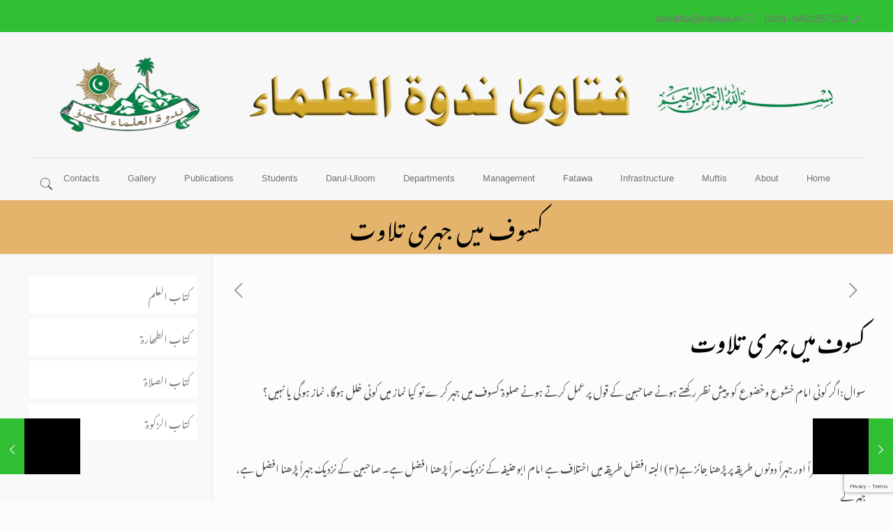

--- FILE ---
content_type: text/html; charset=UTF-8
request_url: https://www.nadwa.in/fatawa/%D8%B9%DB%8C%D8%AF%DB%8C%D9%86-%D8%8C%D8%A7%D8%B3%D8%AA%D8%B3%D9%82%D8%A7%D8%A1%D8%8C%DA%A9%D8%B3%D9%88%D9%81-%D9%88%D8%AE%D8%B3%D9%88%D9%81/%DA%A9%D8%B3%D9%88%D9%81-%D9%85%DB%8C%DA%BA-%D8%AC%DB%81%D8%B1%DB%8C-%D8%AA%D9%84%D8%A7%D9%88%D8%AA/
body_size: 30458
content:
<!DOCTYPE html>
<html class="no-js" dir="rtl" lang="ar" itemscope itemtype="https://schema.org/Article">

<!-- head -->
<head>

<!-- meta -->
<meta charset="UTF-8" />
<meta name="viewport" content="width=device-width, initial-scale=1, maximum-scale=1" />
<meta name="description" content="صلوۃ کسوف سراً اور جہراً دونوں طریقہ پر پڑھنا جائز ہے" />
<meta name="keywords" content="کسوف میں جہری تلاوت" />
<!-- Global site tag (gtag.js) - Google Analytics -->
<script async src="https://www.googletagmanager.com/gtag/js?id=UA-127380714-1"></script>
<script>
  window.dataLayer = window.dataLayer || [];
  function gtag(){dataLayer.push(arguments);}
  gtag('js', new Date());

  gtag('config', 'UA-127380714-1');
</script>

<link rel="shortcut icon" href="https://www.nadwa.in/fatawa/wp-content/uploads/2018/10/nadwa-logo-icon.png" />	
	

<!-- wp_head() -->
<title>کسوف میں جہری تلاوت</title>
<!-- script | dynamic -->
<script id="mfn-dnmc-config-js">
//<![CDATA[
window.mfn = {mobile_init:1240,nicescroll:40,parallax:"translate3d",responsive:1,retina_js:0};
window.mfn_lightbox = {disable:false,disableMobile:false,title:false,};
window.mfn_sliders = {blog:0,clients:0,offer:0,portfolio:0,shop:0,slider:0,testimonials:0};
//]]>
</script>
<meta name='robots' content='max-image-preview:large' />
<link rel='dns-prefetch' href='//fonts.googleapis.com' />
<link rel="alternate" type="application/rss+xml" title="Nadwatul Ulama &laquo; الخلاصة" href="https://www.nadwa.in/fatawa/feed/" />
<link rel="alternate" type="application/rss+xml" title="Nadwatul Ulama &laquo; خلاصة التعليقات" href="https://www.nadwa.in/fatawa/comments/feed/" />
<script type="text/javascript">
window._wpemojiSettings = {"baseUrl":"https:\/\/s.w.org\/images\/core\/emoji\/14.0.0\/72x72\/","ext":".png","svgUrl":"https:\/\/s.w.org\/images\/core\/emoji\/14.0.0\/svg\/","svgExt":".svg","source":{"concatemoji":"https:\/\/www.nadwa.in\/fatawa\/wp-includes\/js\/wp-emoji-release.min.js?ver=6.1.7"}};
/*! This file is auto-generated */
!function(e,a,t){var n,r,o,i=a.createElement("canvas"),p=i.getContext&&i.getContext("2d");function s(e,t){var a=String.fromCharCode,e=(p.clearRect(0,0,i.width,i.height),p.fillText(a.apply(this,e),0,0),i.toDataURL());return p.clearRect(0,0,i.width,i.height),p.fillText(a.apply(this,t),0,0),e===i.toDataURL()}function c(e){var t=a.createElement("script");t.src=e,t.defer=t.type="text/javascript",a.getElementsByTagName("head")[0].appendChild(t)}for(o=Array("flag","emoji"),t.supports={everything:!0,everythingExceptFlag:!0},r=0;r<o.length;r++)t.supports[o[r]]=function(e){if(p&&p.fillText)switch(p.textBaseline="top",p.font="600 32px Arial",e){case"flag":return s([127987,65039,8205,9895,65039],[127987,65039,8203,9895,65039])?!1:!s([55356,56826,55356,56819],[55356,56826,8203,55356,56819])&&!s([55356,57332,56128,56423,56128,56418,56128,56421,56128,56430,56128,56423,56128,56447],[55356,57332,8203,56128,56423,8203,56128,56418,8203,56128,56421,8203,56128,56430,8203,56128,56423,8203,56128,56447]);case"emoji":return!s([129777,127995,8205,129778,127999],[129777,127995,8203,129778,127999])}return!1}(o[r]),t.supports.everything=t.supports.everything&&t.supports[o[r]],"flag"!==o[r]&&(t.supports.everythingExceptFlag=t.supports.everythingExceptFlag&&t.supports[o[r]]);t.supports.everythingExceptFlag=t.supports.everythingExceptFlag&&!t.supports.flag,t.DOMReady=!1,t.readyCallback=function(){t.DOMReady=!0},t.supports.everything||(n=function(){t.readyCallback()},a.addEventListener?(a.addEventListener("DOMContentLoaded",n,!1),e.addEventListener("load",n,!1)):(e.attachEvent("onload",n),a.attachEvent("onreadystatechange",function(){"complete"===a.readyState&&t.readyCallback()})),(e=t.source||{}).concatemoji?c(e.concatemoji):e.wpemoji&&e.twemoji&&(c(e.twemoji),c(e.wpemoji)))}(window,document,window._wpemojiSettings);
</script>
<style type="text/css">
img.wp-smiley,
img.emoji {
	display: inline !important;
	border: none !important;
	box-shadow: none !important;
	height: 1em !important;
	width: 1em !important;
	margin: 0 0.07em !important;
	vertical-align: -0.1em !important;
	background: none !important;
	padding: 0 !important;
}
</style>
	<link rel='stylesheet' id='wp-block-library-rtl-css' href='https://www.nadwa.in/fatawa/wp-includes/css/dist/block-library/style-rtl.min.css?ver=6.1.7' type='text/css' media='all' />
<link rel='stylesheet' id='classic-theme-styles-css' href='https://www.nadwa.in/fatawa/wp-includes/css/classic-themes.min.css?ver=1' type='text/css' media='all' />
<style id='global-styles-inline-css' type='text/css'>
body{--wp--preset--color--black: #000000;--wp--preset--color--cyan-bluish-gray: #abb8c3;--wp--preset--color--white: #ffffff;--wp--preset--color--pale-pink: #f78da7;--wp--preset--color--vivid-red: #cf2e2e;--wp--preset--color--luminous-vivid-orange: #ff6900;--wp--preset--color--luminous-vivid-amber: #fcb900;--wp--preset--color--light-green-cyan: #7bdcb5;--wp--preset--color--vivid-green-cyan: #00d084;--wp--preset--color--pale-cyan-blue: #8ed1fc;--wp--preset--color--vivid-cyan-blue: #0693e3;--wp--preset--color--vivid-purple: #9b51e0;--wp--preset--gradient--vivid-cyan-blue-to-vivid-purple: linear-gradient(135deg,rgba(6,147,227,1) 0%,rgb(155,81,224) 100%);--wp--preset--gradient--light-green-cyan-to-vivid-green-cyan: linear-gradient(135deg,rgb(122,220,180) 0%,rgb(0,208,130) 100%);--wp--preset--gradient--luminous-vivid-amber-to-luminous-vivid-orange: linear-gradient(135deg,rgba(252,185,0,1) 0%,rgba(255,105,0,1) 100%);--wp--preset--gradient--luminous-vivid-orange-to-vivid-red: linear-gradient(135deg,rgba(255,105,0,1) 0%,rgb(207,46,46) 100%);--wp--preset--gradient--very-light-gray-to-cyan-bluish-gray: linear-gradient(135deg,rgb(238,238,238) 0%,rgb(169,184,195) 100%);--wp--preset--gradient--cool-to-warm-spectrum: linear-gradient(135deg,rgb(74,234,220) 0%,rgb(151,120,209) 20%,rgb(207,42,186) 40%,rgb(238,44,130) 60%,rgb(251,105,98) 80%,rgb(254,248,76) 100%);--wp--preset--gradient--blush-light-purple: linear-gradient(135deg,rgb(255,206,236) 0%,rgb(152,150,240) 100%);--wp--preset--gradient--blush-bordeaux: linear-gradient(135deg,rgb(254,205,165) 0%,rgb(254,45,45) 50%,rgb(107,0,62) 100%);--wp--preset--gradient--luminous-dusk: linear-gradient(135deg,rgb(255,203,112) 0%,rgb(199,81,192) 50%,rgb(65,88,208) 100%);--wp--preset--gradient--pale-ocean: linear-gradient(135deg,rgb(255,245,203) 0%,rgb(182,227,212) 50%,rgb(51,167,181) 100%);--wp--preset--gradient--electric-grass: linear-gradient(135deg,rgb(202,248,128) 0%,rgb(113,206,126) 100%);--wp--preset--gradient--midnight: linear-gradient(135deg,rgb(2,3,129) 0%,rgb(40,116,252) 100%);--wp--preset--duotone--dark-grayscale: url('#wp-duotone-dark-grayscale');--wp--preset--duotone--grayscale: url('#wp-duotone-grayscale');--wp--preset--duotone--purple-yellow: url('#wp-duotone-purple-yellow');--wp--preset--duotone--blue-red: url('#wp-duotone-blue-red');--wp--preset--duotone--midnight: url('#wp-duotone-midnight');--wp--preset--duotone--magenta-yellow: url('#wp-duotone-magenta-yellow');--wp--preset--duotone--purple-green: url('#wp-duotone-purple-green');--wp--preset--duotone--blue-orange: url('#wp-duotone-blue-orange');--wp--preset--font-size--small: 13px;--wp--preset--font-size--medium: 20px;--wp--preset--font-size--large: 36px;--wp--preset--font-size--x-large: 42px;--wp--preset--spacing--20: 0.44rem;--wp--preset--spacing--30: 0.67rem;--wp--preset--spacing--40: 1rem;--wp--preset--spacing--50: 1.5rem;--wp--preset--spacing--60: 2.25rem;--wp--preset--spacing--70: 3.38rem;--wp--preset--spacing--80: 5.06rem;}:where(.is-layout-flex){gap: 0.5em;}body .is-layout-flow > .alignleft{float: left;margin-inline-start: 0;margin-inline-end: 2em;}body .is-layout-flow > .alignright{float: right;margin-inline-start: 2em;margin-inline-end: 0;}body .is-layout-flow > .aligncenter{margin-left: auto !important;margin-right: auto !important;}body .is-layout-constrained > .alignleft{float: left;margin-inline-start: 0;margin-inline-end: 2em;}body .is-layout-constrained > .alignright{float: right;margin-inline-start: 2em;margin-inline-end: 0;}body .is-layout-constrained > .aligncenter{margin-left: auto !important;margin-right: auto !important;}body .is-layout-constrained > :where(:not(.alignleft):not(.alignright):not(.alignfull)){max-width: var(--wp--style--global--content-size);margin-left: auto !important;margin-right: auto !important;}body .is-layout-constrained > .alignwide{max-width: var(--wp--style--global--wide-size);}body .is-layout-flex{display: flex;}body .is-layout-flex{flex-wrap: wrap;align-items: center;}body .is-layout-flex > *{margin: 0;}:where(.wp-block-columns.is-layout-flex){gap: 2em;}.has-black-color{color: var(--wp--preset--color--black) !important;}.has-cyan-bluish-gray-color{color: var(--wp--preset--color--cyan-bluish-gray) !important;}.has-white-color{color: var(--wp--preset--color--white) !important;}.has-pale-pink-color{color: var(--wp--preset--color--pale-pink) !important;}.has-vivid-red-color{color: var(--wp--preset--color--vivid-red) !important;}.has-luminous-vivid-orange-color{color: var(--wp--preset--color--luminous-vivid-orange) !important;}.has-luminous-vivid-amber-color{color: var(--wp--preset--color--luminous-vivid-amber) !important;}.has-light-green-cyan-color{color: var(--wp--preset--color--light-green-cyan) !important;}.has-vivid-green-cyan-color{color: var(--wp--preset--color--vivid-green-cyan) !important;}.has-pale-cyan-blue-color{color: var(--wp--preset--color--pale-cyan-blue) !important;}.has-vivid-cyan-blue-color{color: var(--wp--preset--color--vivid-cyan-blue) !important;}.has-vivid-purple-color{color: var(--wp--preset--color--vivid-purple) !important;}.has-black-background-color{background-color: var(--wp--preset--color--black) !important;}.has-cyan-bluish-gray-background-color{background-color: var(--wp--preset--color--cyan-bluish-gray) !important;}.has-white-background-color{background-color: var(--wp--preset--color--white) !important;}.has-pale-pink-background-color{background-color: var(--wp--preset--color--pale-pink) !important;}.has-vivid-red-background-color{background-color: var(--wp--preset--color--vivid-red) !important;}.has-luminous-vivid-orange-background-color{background-color: var(--wp--preset--color--luminous-vivid-orange) !important;}.has-luminous-vivid-amber-background-color{background-color: var(--wp--preset--color--luminous-vivid-amber) !important;}.has-light-green-cyan-background-color{background-color: var(--wp--preset--color--light-green-cyan) !important;}.has-vivid-green-cyan-background-color{background-color: var(--wp--preset--color--vivid-green-cyan) !important;}.has-pale-cyan-blue-background-color{background-color: var(--wp--preset--color--pale-cyan-blue) !important;}.has-vivid-cyan-blue-background-color{background-color: var(--wp--preset--color--vivid-cyan-blue) !important;}.has-vivid-purple-background-color{background-color: var(--wp--preset--color--vivid-purple) !important;}.has-black-border-color{border-color: var(--wp--preset--color--black) !important;}.has-cyan-bluish-gray-border-color{border-color: var(--wp--preset--color--cyan-bluish-gray) !important;}.has-white-border-color{border-color: var(--wp--preset--color--white) !important;}.has-pale-pink-border-color{border-color: var(--wp--preset--color--pale-pink) !important;}.has-vivid-red-border-color{border-color: var(--wp--preset--color--vivid-red) !important;}.has-luminous-vivid-orange-border-color{border-color: var(--wp--preset--color--luminous-vivid-orange) !important;}.has-luminous-vivid-amber-border-color{border-color: var(--wp--preset--color--luminous-vivid-amber) !important;}.has-light-green-cyan-border-color{border-color: var(--wp--preset--color--light-green-cyan) !important;}.has-vivid-green-cyan-border-color{border-color: var(--wp--preset--color--vivid-green-cyan) !important;}.has-pale-cyan-blue-border-color{border-color: var(--wp--preset--color--pale-cyan-blue) !important;}.has-vivid-cyan-blue-border-color{border-color: var(--wp--preset--color--vivid-cyan-blue) !important;}.has-vivid-purple-border-color{border-color: var(--wp--preset--color--vivid-purple) !important;}.has-vivid-cyan-blue-to-vivid-purple-gradient-background{background: var(--wp--preset--gradient--vivid-cyan-blue-to-vivid-purple) !important;}.has-light-green-cyan-to-vivid-green-cyan-gradient-background{background: var(--wp--preset--gradient--light-green-cyan-to-vivid-green-cyan) !important;}.has-luminous-vivid-amber-to-luminous-vivid-orange-gradient-background{background: var(--wp--preset--gradient--luminous-vivid-amber-to-luminous-vivid-orange) !important;}.has-luminous-vivid-orange-to-vivid-red-gradient-background{background: var(--wp--preset--gradient--luminous-vivid-orange-to-vivid-red) !important;}.has-very-light-gray-to-cyan-bluish-gray-gradient-background{background: var(--wp--preset--gradient--very-light-gray-to-cyan-bluish-gray) !important;}.has-cool-to-warm-spectrum-gradient-background{background: var(--wp--preset--gradient--cool-to-warm-spectrum) !important;}.has-blush-light-purple-gradient-background{background: var(--wp--preset--gradient--blush-light-purple) !important;}.has-blush-bordeaux-gradient-background{background: var(--wp--preset--gradient--blush-bordeaux) !important;}.has-luminous-dusk-gradient-background{background: var(--wp--preset--gradient--luminous-dusk) !important;}.has-pale-ocean-gradient-background{background: var(--wp--preset--gradient--pale-ocean) !important;}.has-electric-grass-gradient-background{background: var(--wp--preset--gradient--electric-grass) !important;}.has-midnight-gradient-background{background: var(--wp--preset--gradient--midnight) !important;}.has-small-font-size{font-size: var(--wp--preset--font-size--small) !important;}.has-medium-font-size{font-size: var(--wp--preset--font-size--medium) !important;}.has-large-font-size{font-size: var(--wp--preset--font-size--large) !important;}.has-x-large-font-size{font-size: var(--wp--preset--font-size--x-large) !important;}
.wp-block-navigation a:where(:not(.wp-element-button)){color: inherit;}
:where(.wp-block-columns.is-layout-flex){gap: 2em;}
.wp-block-pullquote{font-size: 1.5em;line-height: 1.6;}
</style>
<link rel='stylesheet' id='contact-form-7-css' href='https://www.nadwa.in/fatawa/wp-content/plugins/contact-form-7/includes/css/styles.css?ver=5.7.1' type='text/css' media='all' />
<link rel='stylesheet' id='contact-form-7-rtl-css' href='https://www.nadwa.in/fatawa/wp-content/plugins/contact-form-7/includes/css/styles-rtl.css?ver=5.7.1' type='text/css' media='all' />
<link rel='stylesheet' id='style-css' href='https://www.nadwa.in/fatawa/wp-content/themes/betheme/style.css?ver=17.8.4' type='text/css' media='all' />
<link rel='stylesheet' id='mfn-base-css' href='https://www.nadwa.in/fatawa/wp-content/themes/betheme/css/base.css?ver=17.8.4' type='text/css' media='all' />
<link rel='stylesheet' id='mfn-layout-css' href='https://www.nadwa.in/fatawa/wp-content/themes/betheme/css/layout.css?ver=17.8.4' type='text/css' media='all' />
<link rel='stylesheet' id='mfn-shortcodes-css' href='https://www.nadwa.in/fatawa/wp-content/themes/betheme/css/shortcodes.css?ver=17.8.4' type='text/css' media='all' />
<link rel='stylesheet' id='mfn-animations-css' href='https://www.nadwa.in/fatawa/wp-content/themes/betheme/assets/animations/animations.min.css?ver=17.8.4' type='text/css' media='all' />
<link rel='stylesheet' id='mfn-jquery-ui-css' href='https://www.nadwa.in/fatawa/wp-content/themes/betheme/assets/ui/jquery.ui.all.css?ver=17.8.4' type='text/css' media='all' />
<link rel='stylesheet' id='mfn-jplayer-css' href='https://www.nadwa.in/fatawa/wp-content/themes/betheme/assets/jplayer/css/jplayer.blue.monday.css?ver=17.8.4' type='text/css' media='all' />
<link rel='stylesheet' id='mfn-responsive-css' href='https://www.nadwa.in/fatawa/wp-content/themes/betheme/css/responsive.css?ver=17.8.4' type='text/css' media='all' />
<link rel='stylesheet' id='Mirza-css' href='https://fonts.googleapis.com/css?family=Mirza%3A1%2C300%2C400%2C400italic%2C600%2C700%2C700italic&#038;ver=6.1.7' type='text/css' media='all' />
<script type='text/javascript' src='https://www.nadwa.in/fatawa/wp-includes/js/jquery/jquery.min.js?ver=3.6.1' id='jquery-core-js'></script>
<script type='text/javascript' src='https://www.nadwa.in/fatawa/wp-includes/js/jquery/jquery-migrate.min.js?ver=3.3.2' id='jquery-migrate-js'></script>
<link rel="https://api.w.org/" href="https://www.nadwa.in/fatawa/wp-json/" /><link rel="alternate" type="application/json" href="https://www.nadwa.in/fatawa/wp-json/wp/v2/posts/3544" /><link rel="EditURI" type="application/rsd+xml" title="RSD" href="https://www.nadwa.in/fatawa/xmlrpc.php?rsd" />
<link rel="wlwmanifest" type="application/wlwmanifest+xml" href="https://www.nadwa.in/fatawa/wp-includes/wlwmanifest.xml" />
<link rel="stylesheet" href="https://www.nadwa.in/fatawa/wp-content/themes/betheme/rtl.css" type="text/css" media="screen" /><meta name="generator" content="WordPress 6.1.7" />
<link rel="canonical" href="https://www.nadwa.in/fatawa/%d8%b9%db%8c%d8%af%db%8c%d9%86-%d8%8c%d8%a7%d8%b3%d8%aa%d8%b3%d9%82%d8%a7%d8%a1%d8%8c%da%a9%d8%b3%d9%88%d9%81-%d9%88%d8%ae%d8%b3%d9%88%d9%81/%da%a9%d8%b3%d9%88%d9%81-%d9%85%db%8c%da%ba-%d8%ac%db%81%d8%b1%db%8c-%d8%aa%d9%84%d8%a7%d9%88%d8%aa/" />
<link rel='shortlink' href='https://www.nadwa.in/fatawa/?p=3544' />
<link rel="alternate" type="application/json+oembed" href="https://www.nadwa.in/fatawa/wp-json/oembed/1.0/embed?url=https%3A%2F%2Fwww.nadwa.in%2Ffatawa%2F%25d8%25b9%25db%258c%25d8%25af%25db%258c%25d9%2586-%25d8%258c%25d8%25a7%25d8%25b3%25d8%25aa%25d8%25b3%25d9%2582%25d8%25a7%25d8%25a1%25d8%258c%25da%25a9%25d8%25b3%25d9%2588%25d9%2581-%25d9%2588%25d8%25ae%25d8%25b3%25d9%2588%25d9%2581%2F%25da%25a9%25d8%25b3%25d9%2588%25d9%2581-%25d9%2585%25db%258c%25da%25ba-%25d8%25ac%25db%2581%25d8%25b1%25db%258c-%25d8%25aa%25d9%2584%25d8%25a7%25d9%2588%25d8%25aa%2F" />
<link rel="alternate" type="text/xml+oembed" href="https://www.nadwa.in/fatawa/wp-json/oembed/1.0/embed?url=https%3A%2F%2Fwww.nadwa.in%2Ffatawa%2F%25d8%25b9%25db%258c%25d8%25af%25db%258c%25d9%2586-%25d8%258c%25d8%25a7%25d8%25b3%25d8%25aa%25d8%25b3%25d9%2582%25d8%25a7%25d8%25a1%25d8%258c%25da%25a9%25d8%25b3%25d9%2588%25d9%2581-%25d9%2588%25d8%25ae%25d8%25b3%25d9%2588%25d9%2581%2F%25da%25a9%25d8%25b3%25d9%2588%25d9%2581-%25d9%2585%25db%258c%25da%25ba-%25d8%25ac%25db%2581%25d8%25b1%25db%258c-%25d8%25aa%25d9%2584%25d8%25a7%25d9%2588%25d8%25aa%2F&#038;format=xml" />
<!-- style | custom font -->
<style id="mfn-dnmc-font-css">
@font-face {font-family: "Mehr Nastaliq";src: url("https://www.nadwa.in/fatawa/wp-content/uploads/2018/10/Mehr-Nastaliq-Web-version-1.0-beta.eot");src: url("https://www.nadwa.in/fatawa/wp-content/uploads/2018/10/Mehr-Nastaliq-Web-version-1.0-beta.eot#iefix") format("embedded-opentype"),url("https://www.nadwa.in/fatawa/wp-content/uploads/2018/10/Mehr-Nastaliq-Web-version-1.0-beta.woff") format("woff"),url("https://www.nadwa.in/fatawa/wp-content/uploads/2018/10/Mehr-Nastaliq-Web-version-1.0-beta.ttf") format("truetype"),url("https://www.nadwa.in/fatawa/wp-content/uploads/2018/10/Mehr-Nastaliq-Web-version-1.0-beta.svg#Mehr Nastaliq") format("svg");font-weight: normal;font-style: normal;}
</style>
<!-- style | custom font 2 -->
<style id="mfn-dnmc-font2-css">
@font-face {font-family: "Noto Nastaliq";src: url("https://www.nadwa.in/fatawa/wp-content/uploads/2018/10NotoNastaliqUrdu-Regular.eot");src: url("https://www.nadwa.in/fatawa/wp-content/uploads/2018/10NotoNastaliqUrdu-Regular.eot#iefix") format("embedded-opentype"),url("https://www.nadwa.in/fatawa/wp-content/uploads/2018/10/NotoNastaliqUrdu-Regular.woff") format("woff"),url("https://www.nadwa.in/fatawa/wp-content/uploads/2018/10/NotoNastaliqUrdu-Regular.ttf") format("truetype"),url("https://www.nadwa.in/fatawa/wp-content/uploads/2018/10/NotoNastaliqUrdu-Regular.svg#Noto Nastaliq") format("svg");font-weight: normal;font-style: normal;}
</style>
<!-- style | dynamic -->
<style id="mfn-dnmc-style-css">
@media only screen and (min-width: 1240px) {body:not(.header-simple) #Top_bar #menu{display:block!important}.tr-menu #Top_bar #menu{background:none!important}#Top_bar .menu > li > ul.mfn-megamenu{width:984px}#Top_bar .menu > li > ul.mfn-megamenu > li{float:left}#Top_bar .menu > li > ul.mfn-megamenu > li.mfn-megamenu-cols-1{width:100%}#Top_bar .menu > li > ul.mfn-megamenu > li.mfn-megamenu-cols-2{width:50%}#Top_bar .menu > li > ul.mfn-megamenu > li.mfn-megamenu-cols-3{width:33.33%}#Top_bar .menu > li > ul.mfn-megamenu > li.mfn-megamenu-cols-4{width:25%}#Top_bar .menu > li > ul.mfn-megamenu > li.mfn-megamenu-cols-5{width:20%}#Top_bar .menu > li > ul.mfn-megamenu > li.mfn-megamenu-cols-6{width:16.66%}#Top_bar .menu > li > ul.mfn-megamenu > li > ul{display:block!important;position:inherit;left:auto;top:auto;border-width:0 1px 0 0}#Top_bar .menu > li > ul.mfn-megamenu > li:last-child > ul{border:0}#Top_bar .menu > li > ul.mfn-megamenu > li > ul li{width:auto}#Top_bar .menu > li > ul.mfn-megamenu a.mfn-megamenu-title{text-transform:uppercase;font-weight:400;background:none}#Top_bar .menu > li > ul.mfn-megamenu a .menu-arrow{display:none}.menuo-right #Top_bar .menu > li > ul.mfn-megamenu{left:auto;right:0}.menuo-right #Top_bar .menu > li > ul.mfn-megamenu-bg{box-sizing:border-box}#Top_bar .menu > li > ul.mfn-megamenu-bg{padding:20px 166px 20px 20px;background-repeat:no-repeat;background-position:right bottom}.rtl #Top_bar .menu > li > ul.mfn-megamenu-bg{padding-left:166px;padding-right:20px;background-position:left bottom}#Top_bar .menu > li > ul.mfn-megamenu-bg > li{background:none}#Top_bar .menu > li > ul.mfn-megamenu-bg > li a{border:none}#Top_bar .menu > li > ul.mfn-megamenu-bg > li > ul{background:none!important;-webkit-box-shadow:0 0 0 0;-moz-box-shadow:0 0 0 0;box-shadow:0 0 0 0}.mm-vertical #Top_bar .container{position:relative;}.mm-vertical #Top_bar .top_bar_left{position:static;}.mm-vertical #Top_bar .menu > li ul{box-shadow:0 0 0 0 transparent!important;background-image:none;}.mm-vertical #Top_bar .menu > li > ul.mfn-megamenu{width:98%!important;margin:0 1%;padding:20px 0;}.mm-vertical.header-plain #Top_bar .menu > li > ul.mfn-megamenu{width:100%!important;margin:0;}.mm-vertical #Top_bar .menu > li > ul.mfn-megamenu > li{display:table-cell;float:none!important;width:10%;padding:0 15px;border-right:1px solid rgba(0, 0, 0, 0.05);}.mm-vertical #Top_bar .menu > li > ul.mfn-megamenu > li:last-child{border-right-width:0}.mm-vertical #Top_bar .menu > li > ul.mfn-megamenu > li.hide-border{border-right-width:0}.mm-vertical #Top_bar .menu > li > ul.mfn-megamenu > li a{border-bottom-width:0;padding:9px 15px;line-height:120%;}.mm-vertical #Top_bar .menu > li > ul.mfn-megamenu a.mfn-megamenu-title{font-weight:700;}.rtl .mm-vertical #Top_bar .menu > li > ul.mfn-megamenu > li:first-child{border-right-width:0}.rtl .mm-vertical #Top_bar .menu > li > ul.mfn-megamenu > li:last-child{border-right-width:1px}#Header_creative #Top_bar .menu > li > ul.mfn-megamenu{width:980px!important;margin:0;}.header-plain:not(.menuo-right) #Header .top_bar_left{width:auto!important}.header-stack.header-center #Top_bar #menu{display:inline-block!important}.header-simple #Top_bar #menu{display:none;height:auto;width:300px;bottom:auto;top:100%;right:1px;position:absolute;margin:0}.header-simple #Header a.responsive-menu-toggle{display:block;right:10px}.header-simple #Top_bar #menu > ul{width:100%;float:left}.header-simple #Top_bar #menu ul li{width:100%;padding-bottom:0;border-right:0;position:relative}.header-simple #Top_bar #menu ul li a{padding:0 20px;margin:0;display:block;height:auto;line-height:normal;border:none}.header-simple #Top_bar #menu ul li a:after{display:none}.header-simple #Top_bar #menu ul li a span{border:none;line-height:44px;display:inline;padding:0}.header-simple #Top_bar #menu ul li.submenu .menu-toggle{display:block;position:absolute;right:0;top:0;width:44px;height:44px;line-height:44px;font-size:30px;font-weight:300;text-align:center;cursor:pointer;color:#444;opacity:0.33;}.header-simple #Top_bar #menu ul li.submenu .menu-toggle:after{content:"+"}.header-simple #Top_bar #menu ul li.hover > .menu-toggle:after{content:"-"}.header-simple #Top_bar #menu ul li.hover a{border-bottom:0}.header-simple #Top_bar #menu ul.mfn-megamenu li .menu-toggle{display:none}.header-simple #Top_bar #menu ul li ul{position:relative!important;left:0!important;top:0;padding:0;margin:0!important;width:auto!important;background-image:none}.header-simple #Top_bar #menu ul li ul li{width:100%!important;display:block;padding:0;}.header-simple #Top_bar #menu ul li ul li a{padding:0 20px 0 30px}.header-simple #Top_bar #menu ul li ul li a .menu-arrow{display:none}.header-simple #Top_bar #menu ul li ul li a span{padding:0}.header-simple #Top_bar #menu ul li ul li a span:after{display:none!important}.header-simple #Top_bar .menu > li > ul.mfn-megamenu a.mfn-megamenu-title{text-transform:uppercase;font-weight:400}.header-simple #Top_bar .menu > li > ul.mfn-megamenu > li > ul{display:block!important;position:inherit;left:auto;top:auto}.header-simple #Top_bar #menu ul li ul li ul{border-left:0!important;padding:0;top:0}.header-simple #Top_bar #menu ul li ul li ul li a{padding:0 20px 0 40px}.rtl.header-simple #Top_bar #menu{left:1px;right:auto}.rtl.header-simple #Top_bar a.responsive-menu-toggle{left:10px;right:auto}.rtl.header-simple #Top_bar #menu ul li.submenu .menu-toggle{left:0;right:auto}.rtl.header-simple #Top_bar #menu ul li ul{left:auto!important;right:0!important}.rtl.header-simple #Top_bar #menu ul li ul li a{padding:0 30px 0 20px}.rtl.header-simple #Top_bar #menu ul li ul li ul li a{padding:0 40px 0 20px}.menu-highlight #Top_bar .menu > li{margin:0 2px}.menu-highlight:not(.header-creative) #Top_bar .menu > li > a{margin:20px 0;padding:0;-webkit-border-radius:5px;border-radius:5px}.menu-highlight #Top_bar .menu > li > a:after{display:none}.menu-highlight #Top_bar .menu > li > a span:not(.description){line-height:50px}.menu-highlight #Top_bar .menu > li > a span.description{display:none}.menu-highlight.header-stack #Top_bar .menu > li > a{margin:10px 0!important}.menu-highlight.header-stack #Top_bar .menu > li > a span:not(.description){line-height:40px}.menu-highlight.header-transparent #Top_bar .menu > li > a{margin:5px 0}.menu-highlight.header-simple #Top_bar #menu ul li,.menu-highlight.header-creative #Top_bar #menu ul li{margin:0}.menu-highlight.header-simple #Top_bar #menu ul li > a,.menu-highlight.header-creative #Top_bar #menu ul li > a{-webkit-border-radius:0;border-radius:0}.menu-highlight:not(.header-fixed):not(.header-simple) #Top_bar.is-sticky .menu > li > a{margin:10px 0!important;padding:5px 0!important}.menu-highlight:not(.header-fixed):not(.header-simple) #Top_bar.is-sticky .menu > li > a span{line-height:30px!important}.header-modern.menu-highlight.menuo-right .menu_wrapper{margin-right:20px}.menu-line-below #Top_bar .menu > li > a:after{top:auto;bottom:-4px}.menu-line-below #Top_bar.is-sticky .menu > li > a:after{top:auto;bottom:-4px}.menu-line-below-80 #Top_bar:not(.is-sticky) .menu > li > a:after{height:4px;left:10%;top:50%;margin-top:20px;width:80%}.menu-line-below-80-1 #Top_bar:not(.is-sticky) .menu > li > a:after{height:1px;left:10%;top:50%;margin-top:20px;width:80%}.menu-link-color #Top_bar .menu > li > a:after{display:none!important}.menu-arrow-top #Top_bar .menu > li > a:after{background:none repeat scroll 0 0 rgba(0,0,0,0)!important;border-color:#ccc transparent transparent;border-style:solid;border-width:7px 7px 0;display:block;height:0;left:50%;margin-left:-7px;top:0!important;width:0}.menu-arrow-top.header-transparent #Top_bar .menu > li > a:after,.menu-arrow-top.header-plain #Top_bar .menu > li > a:after{display:none}.menu-arrow-top #Top_bar.is-sticky .menu > li > a:after{top:0!important}.menu-arrow-bottom #Top_bar .menu > li > a:after{background:none!important;border-color:transparent transparent #ccc;border-style:solid;border-width:0 7px 7px;display:block;height:0;left:50%;margin-left:-7px;top:auto;bottom:0;width:0}.menu-arrow-bottom.header-transparent #Top_bar .menu > li > a:after,.menu-arrow-bottom.header-plain #Top_bar .menu > li > a:after{display:none}.menu-arrow-bottom #Top_bar.is-sticky .menu > li > a:after{top:auto;bottom:0}.menuo-no-borders #Top_bar .menu > li > a span:not(.description){border-right-width:0}.menuo-no-borders #Header_creative #Top_bar .menu > li > a span{border-bottom-width:0}.menuo-right #Top_bar .menu_wrapper{float:right}.menuo-right.header-stack:not(.header-center) #Top_bar .menu_wrapper{margin-right:150px}body.header-creative{padding-left:50px}body.header-creative.header-open{padding-left:250px}body.error404,body.under-construction,body.template-blank{padding-left:0!important}.header-creative.footer-fixed #Footer,.header-creative.footer-sliding #Footer,.header-creative.footer-stick #Footer.is-sticky{box-sizing:border-box;padding-left:50px;}.header-open.footer-fixed #Footer,.header-open.footer-sliding #Footer,.header-creative.footer-stick #Footer.is-sticky{padding-left:250px;}.header-rtl.header-creative.footer-fixed #Footer,.header-rtl.header-creative.footer-sliding #Footer,.header-rtl.header-creative.footer-stick #Footer.is-sticky{padding-left:0;padding-right:50px;}.header-rtl.header-open.footer-fixed #Footer,.header-rtl.header-open.footer-sliding #Footer,.header-rtl.header-creative.footer-stick #Footer.is-sticky{padding-right:250px;}#Header_creative{background:#fff;position:fixed;width:250px;height:100%;left:-200px;top:0;z-index:9002;-webkit-box-shadow:2px 0 4px 2px rgba(0,0,0,.15);box-shadow:2px 0 4px 2px rgba(0,0,0,.15)}#Header_creative .container{width:100%}#Header_creative .creative-wrapper{opacity:0;margin-right:50px}#Header_creative a.creative-menu-toggle{display:block;width:34px;height:34px;line-height:34px;font-size:22px;text-align:center;position:absolute;top:10px;right:8px;border-radius:3px}.admin-bar #Header_creative a.creative-menu-toggle{top:42px}#Header_creative #Top_bar{position:static;width:100%}#Header_creative #Top_bar .top_bar_left{width:100%!important;float:none}#Header_creative #Top_bar .top_bar_right{width:100%!important;float:none;height:auto;margin-bottom:35px;text-align:center;padding:0 20px;top:0;-webkit-box-sizing:border-box;-moz-box-sizing:border-box;box-sizing:border-box}#Header_creative #Top_bar .top_bar_right:before{display:none}#Header_creative #Top_bar .top_bar_right_wrapper{top:0}#Header_creative #Top_bar .logo{float:none;text-align:center;margin:15px 0}#Header_creative #Top_bar .menu_wrapper{float:none;margin:0 0 30px}#Header_creative #Top_bar .menu > li{width:100%;float:none;position:relative}#Header_creative #Top_bar .menu > li > a{padding:0;text-align:center}#Header_creative #Top_bar .menu > li > a:after{display:none}#Header_creative #Top_bar .menu > li > a span{border-right:0;border-bottom-width:1px;line-height:38px}#Header_creative #Top_bar .menu li ul{left:100%;right:auto;top:0;box-shadow:2px 2px 2px 0 rgba(0,0,0,0.03);-webkit-box-shadow:2px 2px 2px 0 rgba(0,0,0,0.03)}#Header_creative #Top_bar .menu > li > ul.mfn-megamenu{width:700px!important;}#Header_creative #Top_bar .menu > li > ul.mfn-megamenu > li > ul{left:0}#Header_creative #Top_bar .menu li ul li a{padding-top:9px;padding-bottom:8px}#Header_creative #Top_bar .menu li ul li ul{top:0!important}#Header_creative #Top_bar .menu > li > a span.description{display:block;font-size:13px;line-height:28px!important;clear:both}#Header_creative #Top_bar .search_wrapper{left:100%;top:auto;bottom:0}#Header_creative #Top_bar a#header_cart{display:inline-block;float:none;top:3px}#Header_creative #Top_bar a#search_button{display:inline-block;float:none;top:3px}#Header_creative #Top_bar .wpml-languages{display:inline-block;float:none;top:0}#Header_creative #Top_bar .wpml-languages.enabled:hover a.active{padding-bottom:9px}#Header_creative #Top_bar a.button.action_button{display:inline-block;float:none;top:16px;margin:0}#Header_creative #Top_bar .banner_wrapper{display:block;text-align:center}#Header_creative #Top_bar .banner_wrapper img{max-width:100%;height:auto;display:inline-block}#Header_creative #Action_bar{position:absolute;bottom:0;top:auto;clear:both;padding:0 20px;-webkit-box-sizing:border-box;-moz-box-sizing:border-box;box-sizing:border-box}#Header_creative #Action_bar .social{float:none;text-align:center;padding:5px 0 15px}#Header_creative #Action_bar .social li{margin-bottom:2px}#Header_creative .social li a{color:rgba(0,0,0,.5)}#Header_creative .social li a:hover{color:#000}#Header_creative .creative-social{position:absolute;bottom:10px;right:0;width:50px}#Header_creative .creative-social li{display:block;float:none;width:100%;text-align:center;margin-bottom:5px}.header-creative .fixed-nav.fixed-nav-prev{margin-left:50px}.header-creative.header-open .fixed-nav.fixed-nav-prev{margin-left:250px}.menuo-last #Header_creative #Top_bar .menu li.last ul{top:auto;bottom:0}.header-open #Header_creative{left:0}.header-open #Header_creative .creative-wrapper{opacity:1;margin:0!important;}.header-open #Header_creative .creative-menu-toggle,.header-open #Header_creative .creative-social{display:none}body.header-rtl.header-creative{padding-left:0;padding-right:50px}.header-rtl #Header_creative{left:auto;right:-200px}.header-rtl.nice-scroll #Header_creative{margin-right:10px}.header-rtl #Header_creative .creative-wrapper{margin-left:50px;margin-right:0}.header-rtl #Header_creative a.creative-menu-toggle{left:8px;right:auto}.header-rtl #Header_creative .creative-social{left:0;right:auto}.header-rtl #Footer #back_to_top.sticky{right:125px}.header-rtl #popup_contact{right:70px}.header-rtl #Header_creative #Top_bar .menu li ul{left:auto;right:100%}.header-rtl #Header_creative #Top_bar .search_wrapper{left:auto;right:100%;}.header-rtl .fixed-nav.fixed-nav-prev{margin-left:0!important}.header-rtl .fixed-nav.fixed-nav-next{margin-right:50px}body.header-rtl.header-creative.header-open{padding-left:0;padding-right:250px!important}.header-rtl.header-open #Header_creative{left:auto;right:0}.header-rtl.header-open #Footer #back_to_top.sticky{right:325px}.header-rtl.header-open #popup_contact{right:270px}.header-rtl.header-open .fixed-nav.fixed-nav-next{margin-right:250px}#Header_creative.active{left:-1px;}.header-rtl #Header_creative.active{left:auto;right:-1px;}#Header_creative.active .creative-wrapper{opacity:1;margin:0}.header-creative .vc_row[data-vc-full-width]{padding-left:50px}.header-creative.header-open .vc_row[data-vc-full-width]{padding-left:250px}.header-open .vc_parallax .vc_parallax-inner { left:auto; width: calc(100% - 250px); }.header-open.header-rtl .vc_parallax .vc_parallax-inner { left:0; right:auto; }#Header_creative.scroll{height:100%;overflow-y:auto}#Header_creative.scroll:not(.dropdown) .menu li ul{display:none!important}#Header_creative.scroll #Action_bar{position:static}#Header_creative.dropdown{outline:none}#Header_creative.dropdown #Top_bar .menu_wrapper{float:left}#Header_creative.dropdown #Top_bar #menu ul li{position:relative;float:left}#Header_creative.dropdown #Top_bar #menu ul li a:after{display:none}#Header_creative.dropdown #Top_bar #menu ul li a span{line-height:38px;padding:0}#Header_creative.dropdown #Top_bar #menu ul li.submenu .menu-toggle{display:block;position:absolute;right:0;top:0;width:38px;height:38px;line-height:38px;font-size:26px;font-weight:300;text-align:center;cursor:pointer;color:#444;opacity:0.33;}#Header_creative.dropdown #Top_bar #menu ul li.submenu .menu-toggle:after{content:"+"}#Header_creative.dropdown #Top_bar #menu ul li.hover > .menu-toggle:after{content:"-"}#Header_creative.dropdown #Top_bar #menu ul li.hover a{border-bottom:0}#Header_creative.dropdown #Top_bar #menu ul.mfn-megamenu li .menu-toggle{display:none}#Header_creative.dropdown #Top_bar #menu ul li ul{position:relative!important;left:0!important;top:0;padding:0;margin-left:0!important;width:auto!important;background-image:none}#Header_creative.dropdown #Top_bar #menu ul li ul li{width:100%!important}#Header_creative.dropdown #Top_bar #menu ul li ul li a{padding:0 10px;text-align:center}#Header_creative.dropdown #Top_bar #menu ul li ul li a .menu-arrow{display:none}#Header_creative.dropdown #Top_bar #menu ul li ul li a span{padding:0}#Header_creative.dropdown #Top_bar #menu ul li ul li a span:after{display:none!important}#Header_creative.dropdown #Top_bar .menu > li > ul.mfn-megamenu a.mfn-megamenu-title{text-transform:uppercase;font-weight:400}#Header_creative.dropdown #Top_bar .menu > li > ul.mfn-megamenu > li > ul{display:block!important;position:inherit;left:auto;top:auto}#Header_creative.dropdown #Top_bar #menu ul li ul li ul{border-left:0!important;padding:0;top:0}#Header_creative{transition: left .5s ease-in-out, right .5s ease-in-out;}#Header_creative .creative-wrapper{transition: opacity .5s ease-in-out, margin 0s ease-in-out .5s;}#Header_creative.active .creative-wrapper{transition: opacity .5s ease-in-out, margin 0s ease-in-out;}}@media only screen and (min-width: 1240px) {#Top_bar.is-sticky{position:fixed!important;width:100%;left:0;top:-60px;height:60px;z-index:701;background:#fff;opacity:.97;filter:alpha(opacity = 97);-webkit-box-shadow:0 2px 5px 0 rgba(0,0,0,0.1);-moz-box-shadow:0 2px 5px 0 rgba(0,0,0,0.1);box-shadow:0 2px 5px 0 rgba(0,0,0,0.1)}.layout-boxed.header-boxed #Top_bar.is-sticky{max-width:1240px;left:50%;-webkit-transform:translateX(-50%);transform:translateX(-50%)}.layout-boxed.header-boxed.nice-scroll #Top_bar.is-sticky{margin-left:-5px}#Top_bar.is-sticky .top_bar_left,#Top_bar.is-sticky .top_bar_right,#Top_bar.is-sticky .top_bar_right:before{background:none}#Top_bar.is-sticky .top_bar_right{top:-4px;height:auto;}#Top_bar.is-sticky .top_bar_right_wrapper{top:15px}.header-plain #Top_bar.is-sticky .top_bar_right_wrapper{top:0}#Top_bar.is-sticky .logo{width:auto;margin:0 30px 0 20px;padding:0}#Top_bar.is-sticky #logo{padding:5px 0!important;height:50px!important;line-height:50px!important}#Top_bar.is-sticky #logo img:not(.svg){max-height:35px;width:auto!important}#Top_bar.is-sticky #logo img.logo-main{display:none}#Top_bar.is-sticky #logo img.logo-sticky{display:inline}#Top_bar.is-sticky .menu_wrapper{clear:none}#Top_bar.is-sticky .menu_wrapper .menu > li > a{padding:15px 0}#Top_bar.is-sticky .menu > li > a,#Top_bar.is-sticky .menu > li > a span{line-height:30px}#Top_bar.is-sticky .menu > li > a:after{top:auto;bottom:-4px}#Top_bar.is-sticky .menu > li > a span.description{display:none}#Top_bar.is-sticky .secondary_menu_wrapper,#Top_bar.is-sticky .banner_wrapper{display:none}.header-overlay #Top_bar.is-sticky{display:none}.sticky-dark #Top_bar.is-sticky{background:rgba(0,0,0,.8)}.sticky-dark #Top_bar.is-sticky #menu{background:rgba(0,0,0,.8)}.sticky-dark #Top_bar.is-sticky .menu > li > a{color:#fff}.sticky-dark #Top_bar.is-sticky .top_bar_right a{color:rgba(255,255,255,.5)}.sticky-dark #Top_bar.is-sticky .wpml-languages a.active,.sticky-dark #Top_bar.is-sticky .wpml-languages ul.wpml-lang-dropdown{background:rgba(0,0,0,0.3);border-color:rgba(0,0,0,0.1)}}@media only screen and (min-width: 768px) and (max-width: 1240px){.header_placeholder{height:0!important}}@media only screen and (max-width: 1239px){#Top_bar #menu{display:none;height:auto;width:300px;bottom:auto;top:100%;right:1px;position:absolute;margin:0}#Top_bar a.responsive-menu-toggle{display:block}#Top_bar #menu > ul{width:100%;float:left}#Top_bar #menu ul li{width:100%;padding-bottom:0;border-right:0;position:relative}#Top_bar #menu ul li a{padding:0 25px;margin:0;display:block;height:auto;line-height:normal;border:none}#Top_bar #menu ul li a:after{display:none}#Top_bar #menu ul li a span{border:none;line-height:44px;display:inline;padding:0}#Top_bar #menu ul li a span.description{margin:0 0 0 5px}#Top_bar #menu ul li.submenu .menu-toggle{display:block;position:absolute;right:15px;top:0;width:44px;height:44px;line-height:44px;font-size:30px;font-weight:300;text-align:center;cursor:pointer;color:#444;opacity:0.33;}#Top_bar #menu ul li.submenu .menu-toggle:after{content:"+"}#Top_bar #menu ul li.hover > .menu-toggle:after{content:"-"}#Top_bar #menu ul li.hover a{border-bottom:0}#Top_bar #menu ul li a span:after{display:none!important}#Top_bar #menu ul.mfn-megamenu li .menu-toggle{display:none}#Top_bar #menu ul li ul{position:relative!important;left:0!important;top:0;padding:0;margin-left:0!important;width:auto!important;background-image:none!important;box-shadow:0 0 0 0 transparent!important;-webkit-box-shadow:0 0 0 0 transparent!important}#Top_bar #menu ul li ul li{width:100%!important}#Top_bar #menu ul li ul li a{padding:0 20px 0 35px}#Top_bar #menu ul li ul li a .menu-arrow{display:none}#Top_bar #menu ul li ul li a span{padding:0}#Top_bar #menu ul li ul li a span:after{display:none!important}#Top_bar .menu > li > ul.mfn-megamenu a.mfn-megamenu-title{text-transform:uppercase;font-weight:400}#Top_bar .menu > li > ul.mfn-megamenu > li > ul{display:block!important;position:inherit;left:auto;top:auto}#Top_bar #menu ul li ul li ul{border-left:0!important;padding:0;top:0}#Top_bar #menu ul li ul li ul li a{padding:0 20px 0 45px}.rtl #Top_bar #menu{left:1px;right:auto}.rtl #Top_bar a.responsive-menu-toggle{left:20px;right:auto}.rtl #Top_bar #menu ul li.submenu .menu-toggle{left:15px;right:auto;border-left:none;border-right:1px solid #eee}.rtl #Top_bar #menu ul li ul{left:auto!important;right:0!important}.rtl #Top_bar #menu ul li ul li a{padding:0 30px 0 20px}.rtl #Top_bar #menu ul li ul li ul li a{padding:0 40px 0 20px}.header-stack .menu_wrapper a.responsive-menu-toggle{position:static!important;margin:11px 0!important}.header-stack .menu_wrapper #menu{left:0;right:auto}.rtl.header-stack #Top_bar #menu{left:auto;right:0}.admin-bar #Header_creative{top:32px}.header-creative.layout-boxed{padding-top:85px}.header-creative.layout-full-width #Wrapper{padding-top:60px}#Header_creative{position:fixed;width:100%;left:0!important;top:0;z-index:1001}#Header_creative .creative-wrapper{display:block!important;opacity:1!important}#Header_creative .creative-menu-toggle,#Header_creative .creative-social{display:none!important;opacity:1!important;filter:alpha(opacity=100)!important}#Header_creative #Top_bar{position:static;width:100%}#Header_creative #Top_bar #logo{height:50px;line-height:50px;padding:5px 0}#Header_creative #Top_bar #logo img{max-height:40px}#Header_creative #logo img.logo-main{display:none}#Header_creative #logo img.logo-sticky{display:inline-block}.logo-no-sticky-padding #Header_creative #Top_bar #logo{height:60px;line-height:60px;padding:0}.logo-no-sticky-padding #Header_creative #Top_bar #logo img{max-height:60px}#Header_creative #Top_bar #header_cart{top:21px}#Header_creative #Top_bar #search_button{top:20px}#Header_creative #Top_bar .wpml-languages{top:11px}#Header_creative #Top_bar .action_button{top:9px}#Header_creative #Top_bar .top_bar_right{height:60px;top:0}#Header_creative #Top_bar .top_bar_right:before{display:none}#Header_creative #Top_bar .top_bar_right_wrapper{top:0}#Header_creative #Action_bar{display:none}#Header_creative.scroll{overflow:visible!important}}#Header_wrapper, #Intro {background-color: #f7f7f7;}#Subheader {background-color: rgba(221, 153, 51, 0.7);}.header-classic #Action_bar, .header-fixed #Action_bar, .header-plain #Action_bar, .header-split #Action_bar, .header-stack #Action_bar {background-color: #31bf34;}#Sliding-top {background-color: #f6f6f6;}#Sliding-top a.sliding-top-control {border-right-color: #f6f6f6;}#Sliding-top.st-center a.sliding-top-control,#Sliding-top.st-left a.sliding-top-control {border-top-color: #f6f6f6;}#Footer {background-color: #f6f6f6;}body, ul.timeline_items, .icon_box a .desc, .icon_box a:hover .desc, .feature_list ul li a, .list_item a, .list_item a:hover,.widget_recent_entries ul li a, .flat_box a, .flat_box a:hover, .story_box .desc, .content_slider.carouselul li a .title,.content_slider.flat.description ul li .desc, .content_slider.flat.description ul li a .desc, .post-nav.minimal a i {color: #4c4c4c;}.post-nav.minimal a svg {fill: #4c4c4c;}.themecolor, .opening_hours .opening_hours_wrapper li span, .fancy_heading_icon .icon_top,.fancy_heading_arrows .icon-right-dir, .fancy_heading_arrows .icon-left-dir, .fancy_heading_line .title,.button-love a.mfn-love, .format-link .post-title .icon-link, .pager-single > span, .pager-single a:hover,.widget_meta ul, .widget_pages ul, .widget_rss ul, .widget_mfn_recent_comments ul li:after, .widget_archive ul, .widget_recent_comments ul li:after, .widget_nav_menu ul, .woocommerce ul.products li.product .price, .shop_slider .shop_slider_ul li .item_wrapper .price, .woocommerce-page ul.products li.product .price, .widget_price_filter .price_label .from, .widget_price_filter .price_label .to,.woocommerce ul.product_list_widget li .quantity .amount, .woocommerce .product div.entry-summary .price, .woocommerce .star-rating span,#Error_404 .error_pic i, .style-simple #Filters .filters_wrapper ul li a:hover, .style-simple #Filters .filters_wrapper ul li.current-cat a,.style-simple .quick_fact .title {color: #31bf34;}.themebg,#comments .commentlist > li .reply a.comment-reply-link,div.jp-interface,#Filters .filters_wrapper ul li a:hover,#Filters .filters_wrapper ul li.current-cat a,.fixed-nav .arrow,.offer_thumb .slider_pagination a:before,.offer_thumb .slider_pagination a.selected:after,.pager .pages a:hover,.pager .pages a.active,.pager .pages span.page-numbers.current,.pager-single span:after,.portfolio_group.exposure .portfolio-item .desc-inner .line,.Recent_posts ul li .desc:after,.Recent_posts ul li .photo .c,.slider_pagination a.selected,.slider_pagination .slick-active a,.slider_pagination a.selected:after,.slider_pagination .slick-active a:after,.testimonials_slider .slider_images,.testimonials_slider .slider_images a:after,.testimonials_slider .slider_images:before,#Top_bar a#header_cart span,.widget_categories ul,.widget_mfn_menu ul li a:hover,.widget_mfn_menu ul li.current-menu-item:not(.current-menu-ancestor) > a,.widget_mfn_menu ul li.current_page_item:not(.current_page_ancestor) > a,.widget_product_categories ul,.widget_recent_entries ul li:after,.woocommerce-account table.my_account_orders .order-number a,.woocommerce-MyAccount-navigation ul li.is-active a, .style-simple .accordion .question:after,.style-simple .faq .question:after,.style-simple .icon_box .desc_wrapper .title:before,.style-simple #Filters .filters_wrapper ul li a:after,.style-simple .article_box .desc_wrapper p:after,.style-simple .sliding_box .desc_wrapper:after,.style-simple .trailer_box:hover .desc,.tp-bullets.simplebullets.round .bullet.selected,.tp-bullets.simplebullets.round .bullet.selected:after,.tparrows.default,.tp-bullets.tp-thumbs .bullet.selected:after{background-color: #31bf34;}.Latest_news ul li .photo, .style-simple .opening_hours .opening_hours_wrapper li label,.style-simple .timeline_items li:hover h3, .style-simple .timeline_items li:nth-child(even):hover h3, .style-simple .timeline_items li:hover .desc, .style-simple .timeline_items li:nth-child(even):hover,.style-simple .offer_thumb .slider_pagination a.selected {border-color: #31bf34;}a {color: #6d6d6d;}a:hover {color: #007cc3;}*::-moz-selection {background-color: #6d6d6d;}*::selection {background-color: #6d6d6d;}.blockquote p.author span, .counter .desc_wrapper .title, .article_box .desc_wrapper p, .team .desc_wrapper p.subtitle, .pricing-box .plan-header p.subtitle, .pricing-box .plan-header .price sup.period, .chart_box p, .fancy_heading .inside,.fancy_heading_line .slogan, .post-meta, .post-meta a, .post-footer, .post-footer a span.label, .pager .pages a, .button-love a .label,.pager-single a, #comments .commentlist > li .comment-author .says, .fixed-nav .desc .date, .filters_buttons li.label, .Recent_posts ul li a .desc .date,.widget_recent_entries ul li .post-date, .tp_recent_tweets .twitter_time, .widget_price_filter .price_label, .shop-filters .woocommerce-result-count,.woocommerce ul.product_list_widget li .quantity, .widget_shopping_cart ul.product_list_widget li dl, .product_meta .posted_in,.woocommerce .shop_table .product-name .variation > dd, .shipping-calculator-button:after,.shop_slider .shop_slider_ul li .item_wrapper .price del,.testimonials_slider .testimonials_slider_ul li .author span, .testimonials_slider .testimonials_slider_ul li .author span a, .Latest_news ul li .desc_footer {color: #a8a8a8;}h1, h1 a, h1 a:hover, .text-logo #logo { color: #000000; }h2, h2 a, h2 a:hover { color: #000000; }h3, h3 a, h3 a:hover { color: #000000; }h4, h4 a, h4 a:hover, .style-simple .sliding_box .desc_wrapper h4 { color: #000000; }h5, h5 a, h5 a:hover { color: #000000; }h6, h6 a, h6 a:hover, a.content_link .title { color: #000000; }.dropcap, .highlight:not(.highlight_image) {background-color: #31bf34;}a.button, a.tp-button {background-color: #303030;color: #ffffff;}.button-stroke a.button, .button-stroke a.button.action_button, .button-stroke a.button .button_icon i, .button-stroke a.tp-button {border-color: #303030;color: #ffffff;}.button-stroke a:hover.button, .button-stroke a:hover.tp-button {background-color: #303030 !important;color: #fff;}a.button_theme, a.tp-button.button_theme,button, input[type="submit"], input[type="reset"], input[type="button"] {background-color: #31bf34;color: #fff;}.button-stroke a.button.button_theme:not(.action_button),.button-stroke a.button.button_theme .button_icon i, .button-stroke a.tp-button.button_theme,.button-stroke button, .button-stroke input[type="submit"], .button-stroke input[type="reset"], .button-stroke input[type="button"] {border-color: #31bf34;color: #31bf34 !important;}.button-stroke a.button.button_theme:hover, .button-stroke a.tp-button.button_theme:hover,.button-stroke button:hover, .button-stroke input[type="submit"]:hover, .button-stroke input[type="reset"]:hover, .button-stroke input[type="button"]:hover {background-color: #31bf34 !important;color: #fff !important;}a.mfn-link { color: #656B6F; }a.mfn-link-2 span, a:hover.mfn-link-2 span:before, a.hover.mfn-link-2 span:before, a.mfn-link-5 span, a.mfn-link-8:after, a.mfn-link-8:before { background: #0095eb; }a:hover.mfn-link { color: #0095eb;}a.mfn-link-2 span:before, a:hover.mfn-link-4:before, a:hover.mfn-link-4:after, a.hover.mfn-link-4:before, a.hover.mfn-link-4:after, a.mfn-link-5:before, a.mfn-link-7:after, a.mfn-link-7:before { background: #007cc3; }a.mfn-link-6:before {border-bottom-color: #007cc3;}.woocommerce #respond input#submit,.woocommerce a.button,.woocommerce button.button,.woocommerce input.button,.woocommerce #respond input#submit:hover,.woocommerce a.button:hover,.woocommerce button.button:hover,.woocommerce input.button:hover{background-color: #31bf34;color: #fff;}.woocommerce #respond input#submit.alt,.woocommerce a.button.alt,.woocommerce button.button.alt,.woocommerce input.button.alt,.woocommerce #respond input#submit.alt:hover,.woocommerce a.button.alt:hover,.woocommerce button.button.alt:hover,.woocommerce input.button.alt:hover{background-color: #31bf34;color: #fff;}.woocommerce #respond input#submit.disabled,.woocommerce #respond input#submit:disabled,.woocommerce #respond input#submit[disabled]:disabled,.woocommerce a.button.disabled,.woocommerce a.button:disabled,.woocommerce a.button[disabled]:disabled,.woocommerce button.button.disabled,.woocommerce button.button:disabled,.woocommerce button.button[disabled]:disabled,.woocommerce input.button.disabled,.woocommerce input.button:disabled,.woocommerce input.button[disabled]:disabled{background-color: #31bf34;color: #fff;}.woocommerce #respond input#submit.disabled:hover,.woocommerce #respond input#submit:disabled:hover,.woocommerce #respond input#submit[disabled]:disabled:hover,.woocommerce a.button.disabled:hover,.woocommerce a.button:disabled:hover,.woocommerce a.button[disabled]:disabled:hover,.woocommerce button.button.disabled:hover,.woocommerce button.button:disabled:hover,.woocommerce button.button[disabled]:disabled:hover,.woocommerce input.button.disabled:hover,.woocommerce input.button:disabled:hover,.woocommerce input.button[disabled]:disabled:hover{background-color: #31bf34;color: #fff;}.button-stroke.woocommerce-page #respond input#submit,.button-stroke.woocommerce-page a.button:not(.action_button),.button-stroke.woocommerce-page button.button,.button-stroke.woocommerce-page input.button{border: 2px solid #31bf34 !important;color: #31bf34 !important;}.button-stroke.woocommerce-page #respond input#submit:hover,.button-stroke.woocommerce-page a.button:not(.action_button):hover,.button-stroke.woocommerce-page button.button:hover,.button-stroke.woocommerce-page input.button:hover{background-color: #31bf34 !important;color: #fff !important;}.column_column ul, .column_column ol, .the_content_wrapper ul, .the_content_wrapper ol {color: #737E86;}.hr_color, .hr_color hr, .hr_dots span {color: #31bf34;background: #31bf34;}.hr_zigzag i {color: #31bf34;} .highlight-left:after,.highlight-right:after {background: #31bf34;}@media only screen and (max-width: 767px) {.highlight-left .wrap:first-child,.highlight-right .wrap:last-child {background: #31bf34;}}#Header .top_bar_left, .header-classic #Top_bar, .header-plain #Top_bar, .header-stack #Top_bar, .header-split #Top_bar,.header-fixed #Top_bar, .header-below #Top_bar, #Header_creative, #Top_bar #menu, .sticky-tb-color #Top_bar.is-sticky {background-color: #f7f7f7;}#Top_bar .wpml-languages a.active, #Top_bar .wpml-languages ul.wpml-lang-dropdown {background-color: #f7f7f7;}#Top_bar .top_bar_right:before {background-color: #e3e3e3;}#Header .top_bar_right {background-color: #f5f5f5;}#Top_bar .top_bar_right a:not(.action_button) { color: #333333;}#Top_bar .menu > li > a,#Top_bar #menu ul li.submenu .menu-toggle { color: #717171;}#Top_bar .menu > li.current-menu-item > a,#Top_bar .menu > li.current_page_item > a,#Top_bar .menu > li.current-menu-parent > a,#Top_bar .menu > li.current-page-parent > a,#Top_bar .menu > li.current-menu-ancestor > a,#Top_bar .menu > li.current-page-ancestor > a,#Top_bar .menu > li.current_page_ancestor > a,#Top_bar .menu > li.hover > a { color: #000000; }#Top_bar .menu > li a:after { background: #000000; }.menuo-arrows #Top_bar .menu > li.submenu > a > span:not(.description)::after { border-top-color: #717171;}#Top_bar .menu > li.current-menu-item.submenu > a > span:not(.description)::after,#Top_bar .menu > li.current_page_item.submenu > a > span:not(.description)::after,#Top_bar .menu > li.current-menu-parent.submenu > a > span:not(.description)::after,#Top_bar .menu > li.current-page-parent.submenu > a > span:not(.description)::after,#Top_bar .menu > li.current-menu-ancestor.submenu > a > span:not(.description)::after,#Top_bar .menu > li.current-page-ancestor.submenu > a > span:not(.description)::after,#Top_bar .menu > li.current_page_ancestor.submenu > a > span:not(.description)::after,#Top_bar .menu > li.hover.submenu > a > span:not(.description)::after { border-top-color: #000000; }.menu-highlight #Top_bar #menu > ul > li.current-menu-item > a,.menu-highlight #Top_bar #menu > ul > li.current_page_item > a,.menu-highlight #Top_bar #menu > ul > li.current-menu-parent > a,.menu-highlight #Top_bar #menu > ul > li.current-page-parent > a,.menu-highlight #Top_bar #menu > ul > li.current-menu-ancestor > a,.menu-highlight #Top_bar #menu > ul > li.current-page-ancestor > a,.menu-highlight #Top_bar #menu > ul > li.current_page_ancestor > a,.menu-highlight #Top_bar #menu > ul > li.hover > a { background: #F2F2F2; }.menu-arrow-bottom #Top_bar .menu > li > a:after { border-bottom-color: #000000;}.menu-arrow-top #Top_bar .menu > li > a:after {border-top-color: #000000;}.header-plain #Top_bar .menu > li.current-menu-item > a,.header-plain #Top_bar .menu > li.current_page_item > a,.header-plain #Top_bar .menu > li.current-menu-parent > a,.header-plain #Top_bar .menu > li.current-page-parent > a,.header-plain #Top_bar .menu > li.current-menu-ancestor > a,.header-plain #Top_bar .menu > li.current-page-ancestor > a,.header-plain #Top_bar .menu > li.current_page_ancestor > a,.header-plain #Top_bar .menu > li.hover > a,.header-plain #Top_bar a:hover#header_cart,.header-plain #Top_bar a:hover#search_button,.header-plain #Top_bar .wpml-languages:hover,.header-plain #Top_bar .wpml-languages ul.wpml-lang-dropdown {background: #F2F2F2; color: #000000;}.header-plain #Top_bar,.header-plain #Top_bar .menu > li > a span:not(.description),.header-plain #Top_bar a#header_cart,.header-plain #Top_bar a#search_button,.header-plain #Top_bar .wpml-languages,.header-plain #Top_bar a.button.action_button {border-color: #F2F2F2;}#Top_bar .menu > li ul {background-color: #F2F2F2;}#Top_bar .menu > li ul li a {color: #5f5f5f;}#Top_bar .menu > li ul li a:hover,#Top_bar .menu > li ul li.hover > a {color: #2e2e2e;}#Top_bar .search_wrapper { background: #31bf34; }.overlay-menu-toggle {color: #31bf34 !important; background: transparent; }#Overlay {background: rgba(49, 191, 52, 0.95);}#overlay-menu ul li a, .header-overlay .overlay-menu-toggle.focus {color: #c3efc4;}#overlay-menu ul li.current-menu-item > a,#overlay-menu ul li.current_page_item > a,#overlay-menu ul li.current-menu-parent > a,#overlay-menu ul li.current-page-parent > a,#overlay-menu ul li.current-menu-ancestor > a,#overlay-menu ul li.current-page-ancestor > a,#overlay-menu ul li.current_page_ancestor > a { color: #ffffff; }#Top_bar .responsive-menu-toggle,#Header_creative .creative-menu-toggle,#Header_creative .responsive-menu-toggle {color: #31bf34; background: transparent;}#Side_slide{background-color: #191919;border-color: #191919; }#Side_slide,#Side_slide .search-wrapper input.field,#Side_slide a:not(.button),#Side_slide #menu ul li.submenu .menu-toggle{color: #A6A6A6;}#Side_slide a:not(.button):hover,#Side_slide a.active,#Side_slide #menu ul li.hover > .menu-toggle{color: #FFFFFF;}#Side_slide #menu ul li.current-menu-item > a,#Side_slide #menu ul li.current_page_item > a,#Side_slide #menu ul li.current-menu-parent > a,#Side_slide #menu ul li.current-page-parent > a,#Side_slide #menu ul li.current-menu-ancestor > a,#Side_slide #menu ul li.current-page-ancestor > a,#Side_slide #menu ul li.current_page_ancestor > a,#Side_slide #menu ul li.hover > a,#Side_slide #menu ul li:hover > a{color: #FFFFFF;}#Action_bar .contact_details{color: #7f7f7f}#Action_bar .contact_details a{color: #757575}#Action_bar .contact_details a:hover{color: #3e7ea7}#Action_bar .social li a,#Action_bar .social-menu a{color: #ffffff}#Action_bar .social li a:hover,#Action_bar .social-menu a:hover{color: #dddddd}#Subheader .title{color: #000000;}#Subheader ul.breadcrumbs li, #Subheader ul.breadcrumbs li a{color: rgba(0, 0, 0, 0.6);}#Footer, #Footer .widget_recent_entries ul li a {color: #4d4d4d;}#Footer a {color: #3d3d3d;}#Footer a:hover {color: #31bf34;}#Footer h1, #Footer h1 a, #Footer h1 a:hover,#Footer h2, #Footer h2 a, #Footer h2 a:hover,#Footer h3, #Footer h3 a, #Footer h3 a:hover,#Footer h4, #Footer h4 a, #Footer h4 a:hover,#Footer h5, #Footer h5 a, #Footer h5 a:hover,#Footer h6, #Footer h6 a, #Footer h6 a:hover {color: #020202;}/#Footer .themecolor, #Footer .widget_meta ul, #Footer .widget_pages ul, #Footer .widget_rss ul, #Footer .widget_mfn_recent_comments ul li:after, #Footer .widget_archive ul, #Footer .widget_recent_comments ul li:after, #Footer .widget_nav_menu ul, #Footer .widget_price_filter .price_label .from, #Footer .widget_price_filter .price_label .to,#Footer .star-rating span {color: #31bf34;}#Footer .themebg, #Footer .widget_categories ul, #Footer .Recent_posts ul li .desc:after, #Footer .Recent_posts ul li .photo .c,#Footer .widget_recent_entries ul li:after, #Footer .widget_mfn_menu ul li a:hover, #Footer .widget_product_categories ul {background-color: #31bf34;}#Footer .Recent_posts ul li a .desc .date, #Footer .widget_recent_entries ul li .post-date, #Footer .tp_recent_tweets .twitter_time, #Footer .widget_price_filter .price_label, #Footer .shop-filters .woocommerce-result-count, #Footer ul.product_list_widget li .quantity, #Footer .widget_shopping_cart ul.product_list_widget li dl {color: #a8a8a8;}#Footer .footer_copy .social li a,#Footer .footer_copy .social-menu a{color: #65666C;}#Footer .footer_copy .social li a:hover,#Footer .footer_copy .social-menu a:hover{color: #31bf34;}a#back_to_top.button.button_js{color: #65666C;background:transparent;-webkit-box-shadow:0 0 0 0 transparent;box-shadow:0 0 0 0 transparent;}a#back_to_top.button.button_js:after{display:none;}#Sliding-top, #Sliding-top .widget_recent_entries ul li a {color: #4d4d4d;}#Sliding-top a {color: #3d3d3d;}#Sliding-top a:hover {color: #31bf34;}#Sliding-top h1, #Sliding-top h1 a, #Sliding-top h1 a:hover,#Sliding-top h2, #Sliding-top h2 a, #Sliding-top h2 a:hover,#Sliding-top h3, #Sliding-top h3 a, #Sliding-top h3 a:hover,#Sliding-top h4, #Sliding-top h4 a, #Sliding-top h4 a:hover,#Sliding-top h5, #Sliding-top h5 a, #Sliding-top h5 a:hover,#Sliding-top h6, #Sliding-top h6 a, #Sliding-top h6 a:hover {color: #000000;}#Sliding-top .themecolor, #Sliding-top .widget_meta ul, #Sliding-top .widget_pages ul, #Sliding-top .widget_rss ul, #Sliding-top .widget_mfn_recent_comments ul li:after, #Sliding-top .widget_archive ul, #Sliding-top .widget_recent_comments ul li:after, #Sliding-top .widget_nav_menu ul, #Sliding-top .widget_price_filter .price_label .from, #Sliding-top .widget_price_filter .price_label .to,#Sliding-top .star-rating span {color: #31bf34;}#Sliding-top .themebg, #Sliding-top .widget_categories ul, #Sliding-top .Recent_posts ul li .desc:after, #Sliding-top .Recent_posts ul li .photo .c,#Sliding-top .widget_recent_entries ul li:after, #Sliding-top .widget_mfn_menu ul li a:hover, #Sliding-top .widget_product_categories ul {background-color: #31bf34;}#Sliding-top .Recent_posts ul li a .desc .date, #Sliding-top .widget_recent_entries ul li .post-date, #Sliding-top .tp_recent_tweets .twitter_time, #Sliding-top .widget_price_filter .price_label, #Sliding-top .shop-filters .woocommerce-result-count, #Sliding-top ul.product_list_widget li .quantity, #Sliding-top .widget_shopping_cart ul.product_list_widget li dl {color: #a8a8a8;}blockquote, blockquote a, blockquote a:hover {color: #444444;}.image_frame .image_wrapper .image_links,.portfolio_group.masonry-hover .portfolio-item .masonry-hover-wrapper .hover-desc { background: rgba(49, 191, 52, 0.8);}.masonry.tiles .post-item .post-desc-wrapper .post-desc .post-title:after,.masonry.tiles .post-item.no-img,.masonry.tiles .post-item.format-quote,.blog-teaser li .desc-wrapper .desc .post-title:after,.blog-teaser li.no-img,.blog-teaser li.format-quote {background: #31bf34;} .image_frame .image_wrapper .image_links a {color: #ffffff;}.image_frame .image_wrapper .image_links a:hover {background: #ffffff;color: #31bf34;}.image_frame {border-color: #dbdbdb;}.image_frame .image_wrapper .mask::after {background: rgba(255, 255, 255, 0.4);}.sliding_box .desc_wrapper {background: #31bf34;}.sliding_box .desc_wrapper:after {border-bottom-color: #31bf34;}.counter .icon_wrapper i {color: #31bf34;}.quick_fact .number-wrapper {color: #31bf34;}.progress_bars .bars_list li .bar .progress { background-color: #219f25;}a:hover.icon_bar {color: #31bf34 !important;}a.content_link, a:hover.content_link {color: #31bf34;}a.content_link:before {border-bottom-color: #31bf34;}a.content_link:after {border-color: #31bf34;}.get_in_touch, .infobox {background-color: #31bf34;}.google-map-contact-wrapper .get_in_touch:after {border-top-color: #31bf34;}.timeline_items li h3:before,.timeline_items:after,.timeline .post-item:before { border-color: #31bf34;}.how_it_works .image .number { background: #31bf34;}.trailer_box .desc .subtitle {background-color: #31bf34;}.icon_box .icon_wrapper, .icon_box a .icon_wrapper,.style-simple .icon_box:hover .icon_wrapper {color: #31bf34;}.icon_box:hover .icon_wrapper:before, .icon_box a:hover .icon_wrapper:before { background-color: #31bf34;}ul.clients.clients_tiles li .client_wrapper:hover:before { background: #31bf34;}ul.clients.clients_tiles li .client_wrapper:after { border-bottom-color: #31bf34;}.list_item.lists_1 .list_left {background-color: #31bf34;}.list_item .list_left {color: #31bf34;}.feature_list ul li .icon i { color: #31bf34;}.feature_list ul li:hover,.feature_list ul li:hover a {background: #31bf34;}.ui-tabs .ui-tabs-nav li.ui-state-active a,.accordion .question.active .title > .acc-icon-plus,.accordion .question.active .title > .acc-icon-minus,.faq .question.active .title > .acc-icon-plus,.faq .question.active .title,.accordion .question.active .title {color: #31bf34;}.ui-tabs .ui-tabs-nav li.ui-state-active a:after {background: #31bf34;}body.table-hover:not(.woocommerce-page) table tr:hover td {background: #31bf34;}.pricing-box .plan-header .price sup.currency,.pricing-box .plan-header .price > span {color: #0095eb;}.pricing-box .plan-inside ul li .yes { background: #0095eb;}.pricing-box-box.pricing-box-featured {background: #ffffff;}input[type="date"], input[type="email"], input[type="number"], input[type="password"], input[type="search"], input[type="tel"], input[type="text"], input[type="url"],select, textarea, .woocommerce .quantity input.qty {color: #333333;background-color: rgba(242, 242, 242, 1);border-color: #f2f2f2;}input[type="date"]:focus, input[type="email"]:focus, input[type="number"]:focus, input[type="password"]:focus, input[type="search"]:focus, input[type="tel"]:focus, input[type="text"]:focus, input[type="url"]:focus, select:focus, textarea:focus {color: #333333;background-color: rgba(255, 255, 255, 1) !important;border-color: #000000;}.woocommerce span.onsale, .shop_slider .shop_slider_ul li .item_wrapper span.onsale {border-top-color: #31bf34 !important;}.woocommerce .widget_price_filter .ui-slider .ui-slider-handle {border-color: #31bf34 !important;}@media only screen and ( min-width: 768px ){.header-semi #Top_bar:not(.is-sticky) {background-color: rgba(247, 247, 247, 0.8);}}@media only screen and ( max-width: 767px ){#Top_bar{ background: #f7f7f7 !important;}#Action_bar{background: #FFFFFF !important;}#Action_bar .contact_details{color: #222222}#Action_bar .contact_details a{color: #62a1c9}#Action_bar .contact_details a:hover{color: #3e7ea7}#Action_bar .social li a,#Action_bar .social-menu a{color: #bbbbbb}#Action_bar .social li a:hover,#Action_bar .social-menu a:hover{color: #777777}}html { background-color: #FCFCFC;}#Wrapper, #Content { background-color: #FCFCFC;}body, button, span.date_label, .timeline_items li h3 span, input[type="submit"], input[type="reset"], input[type="button"],input[type="text"], input[type="password"], input[type="tel"], input[type="email"], textarea, select, .offer_li .title h3 {font-family: "Noto Nastaliq", Arial, Tahoma, sans-serif;}#menu > ul > li > a, .action_button, #overlay-menu ul li a {font-family: "Mehr Nastaliq", Arial, Tahoma, sans-serif;}#Subheader .title {font-family: "Noto Nastaliq", Arial, Tahoma, sans-serif;}h1, h2, h3, h4, .text-logo #logo {font-family: "Mehr Nastaliq", Arial, Tahoma, sans-serif;}h5, h6 {font-family: "Mirza", Arial, Tahoma, sans-serif;}blockquote {font-family: "Mehr Nastaliq", Arial, Tahoma, sans-serif;}.chart_box .chart .num, .counter .desc_wrapper .number-wrapper, .how_it_works .image .number,.pricing-box .plan-header .price, .quick_fact .number-wrapper, .woocommerce .product div.entry-summary .price {font-family: "Mirza", Arial, Tahoma, sans-serif;}body {font-size: 15px;line-height: 40px;font-weight: 300;letter-spacing: 0px;}big,.big {font-size: 24px;line-height: 30px;font-weight: 500;letter-spacing: 0px;}#menu > ul > li > a, a.button.action_button {font-size: 13px;font-weight: 500;letter-spacing: 0px;}#Subheader .title {font-size: 32px;line-height: 32px;font-weight: 500;letter-spacing: 1px;}h1, .text-logo #logo { font-size: 42px;line-height: 50px;font-weight: 500;letter-spacing: 0px;}h2 { font-size: 35px;line-height: 45px;font-weight: 500;letter-spacing: 0px;}h3 {font-size: 27px;line-height: 25px;font-weight: 500;letter-spacing: 0px;}h4 {font-size: 22px;line-height: 24px;font-weight: 500;letter-spacing: 0px;}h5 {font-size: 19px;line-height: 34px;font-weight: 400;letter-spacing: 0px;}h6 {font-size: 15px;line-height: 22px;font-weight: 400;letter-spacing: 0px;}#Intro .intro-title { font-size: 42px;line-height: 40px;font-weight: 400;letter-spacing: 0px;}@media only screen and (min-width: 768px) and (max-width: 959px){body {font-size: 13px;line-height: 34px;}big,.big {font-size: 20px;line-height: 26px;}#menu > ul > li > a, a.button.action_button {font-size: 13px;}#Subheader .title {font-size: 27px;line-height: 27px;}h1, .text-logo #logo { font-size: 36px;line-height: 43px;}h2 { font-size: 30px;line-height: 38px;}h3 {font-size: 23px;line-height: 21px;}h4 {font-size: 19px;line-height: 20px;}h5 {font-size: 16px;line-height: 29px;}h6 {font-size: 13px;line-height: 19px;}#Intro .intro-title { font-size: 36px;line-height: 34px;}blockquote { font-size: 15px;}.chart_box .chart .num { font-size: 45px; line-height: 45px; }.counter .desc_wrapper .number-wrapper { font-size: 45px; line-height: 45px;}.counter .desc_wrapper .title { font-size: 14px; line-height: 18px;}.faq .question .title { font-size: 14px; }.fancy_heading .title { font-size: 38px; line-height: 38px; }.offer .offer_li .desc_wrapper .title h3 { font-size: 32px; line-height: 32px; }.offer_thumb_ul li.offer_thumb_li .desc_wrapper .title h3 {font-size: 32px; line-height: 32px; }.pricing-box .plan-header h2 { font-size: 27px; line-height: 27px; }.pricing-box .plan-header .price > span { font-size: 40px; line-height: 40px; }.pricing-box .plan-header .price sup.currency { font-size: 18px; line-height: 18px; }.pricing-box .plan-header .price sup.period { font-size: 14px; line-height: 14px;}.quick_fact .number { font-size: 80px; line-height: 80px;}.trailer_box .desc h2 { font-size: 27px; line-height: 27px; }}@media only screen and (min-width: 480px) and (max-width: 767px){body {font-size: 13px;line-height: 30px;}big,.big {font-size: 18px;line-height: 23px;}#menu > ul > li > a, a.button.action_button {font-size: 13px;}#Subheader .title {font-size: 24px;line-height: 24px;}h1, .text-logo #logo { font-size: 32px;line-height: 38px;}h2 { font-size: 26px;line-height: 34px;}h3 {font-size: 20px;line-height: 19px;}h4 {font-size: 17px;line-height: 19px;}h5 {font-size: 14px;line-height: 26px;}h6 {font-size: 13px;line-height: 19px;}#Intro .intro-title { font-size: 32px;line-height: 30px;}blockquote { font-size: 14px;}.chart_box .chart .num { font-size: 40px; line-height: 40px; }.counter .desc_wrapper .number-wrapper { font-size: 40px; line-height: 40px;}.counter .desc_wrapper .title { font-size: 13px; line-height: 16px;}.faq .question .title { font-size: 13px; }.fancy_heading .title { font-size: 34px; line-height: 34px; }.offer .offer_li .desc_wrapper .title h3 { font-size: 28px; line-height: 28px; }.offer_thumb_ul li.offer_thumb_li .desc_wrapper .title h3 {font-size: 28px; line-height: 28px; }.pricing-box .plan-header h2 { font-size: 24px; line-height: 24px; }.pricing-box .plan-header .price > span { font-size: 34px; line-height: 34px; }.pricing-box .plan-header .price sup.currency { font-size: 16px; line-height: 16px; }.pricing-box .plan-header .price sup.period { font-size: 13px; line-height: 13px;}.quick_fact .number { font-size: 70px; line-height: 70px;}.trailer_box .desc h2 { font-size: 24px; line-height: 24px; }}@media only screen and (max-width: 479px){body {font-size: 13px;line-height: 24px;}big,.big {font-size: 14px;line-height: 19px;}#menu > ul > li > a, a.button.action_button {font-size: 13px;}#Subheader .title {font-size: 19px;line-height: 19px;}h1, .text-logo #logo { font-size: 25px;line-height: 30px;}h2 { font-size: 21px;line-height: 27px;}h3 {font-size: 16px;line-height: 19px;}h4 {font-size: 13px;line-height: 19px;}h5 {font-size: 13px;line-height: 20px;}h6 {font-size: 13px;line-height: 19px;}#Intro .intro-title { font-size: 25px;line-height: 24px;}blockquote { font-size: 13px;}.chart_box .chart .num { font-size: 35px; line-height: 35px; }.counter .desc_wrapper .number-wrapper { font-size: 35px; line-height: 35px;}.counter .desc_wrapper .title { font-size: 13px; line-height: 26px;}.faq .question .title { font-size: 13px; }.fancy_heading .title { font-size: 30px; line-height: 30px; }.offer .offer_li .desc_wrapper .title h3 { font-size: 26px; line-height: 26px; }.offer_thumb_ul li.offer_thumb_li .desc_wrapper .title h3 {font-size: 26px; line-height: 26px; }.pricing-box .plan-header h2 { font-size: 21px; line-height: 21px; }.pricing-box .plan-header .price > span { font-size: 32px; line-height: 32px; }.pricing-box .plan-header .price sup.currency { font-size: 14px; line-height: 14px; }.pricing-box .plan-header .price sup.period { font-size: 13px; line-height: 13px;}.quick_fact .number { font-size: 60px; line-height: 60px;}.trailer_box .desc h2 { font-size: 21px; line-height: 21px; }}.with_aside .sidebar.columns {width: 23%;}.with_aside .sections_group {width: 77%;}.aside_both .sidebar.columns {width: 18%;}.aside_both .sidebar.sidebar-1{ margin-left: -82%;}.aside_both .sections_group {width: 64%;margin-left: 18%;}@media only screen and (min-width:1240px){#Wrapper, .with_aside .content_wrapper {max-width: 1240px;}.section_wrapper, .container {max-width: 1220px;}.layout-boxed.header-boxed #Top_bar.is-sticky{max-width: 1240px;}}@media only screen and (max-width: 767px){.section_wrapper,.container,.four.columns .widget-area { max-width: 700px !important; }}#Top_bar #logo,.header-fixed #Top_bar #logo,.header-plain #Top_bar #logo,.header-transparent #Top_bar #logo {height: 60px;line-height: 60px;padding: 15px 0;}.logo-overflow #Top_bar:not(.is-sticky) .logo {height: 90px;}#Top_bar .menu > li > a {padding: 15px 0;}.menu-highlight:not(.header-creative) #Top_bar .menu > li > a {margin: 20px 0;}.header-plain:not(.menu-highlight) #Top_bar .menu > li > a span:not(.description) {line-height: 90px;}.header-fixed #Top_bar .menu > li > a {padding: 30px 0;}#Top_bar .top_bar_right,.header-plain #Top_bar .top_bar_right {height: 90px;}#Top_bar .top_bar_right_wrapper { top: 25px;}.header-plain #Top_bar a#header_cart, .header-plain #Top_bar a#search_button,.header-plain #Top_bar .wpml-languages,.header-plain #Top_bar a.button.action_button {line-height: 90px;}.header-plain #Top_bar .wpml-languages,.header-plain #Top_bar a.button.action_button {height: 90px;}@media only screen and (max-width: 767px){#Top_bar a.responsive-menu-toggle { top: 40px;}.mobile-header-mini #Top_bar #logo{height:50px!important;line-height:50px!important;margin:5px 0!important;}.mobile-sticky #Top_bar.is-sticky #logo{height:50px!important;line-height:50px!important;margin:5px 50px;}}.twentytwenty-before-label::before { content: "Before";}.twentytwenty-after-label::before { content: "After";}.blog-teaser li .desc-wrapper .desc{background-position-y:-1px;}
</style>
<!-- style | custom css | theme options -->
<style id="mfn-dnmc-theme-css">
.section-border-top { border-top: 1px solid #e5e5e5; }
.section-border-bottom { border-bottom: 1px solid #e5e5e5; }

#Footer .footer_copy { border-top: 1px solid rgba(0, 0, 0, 0.1); }


tbody{
border: 1px solid #dedddd;
}
.single-photo-wrapper.image{
display:none;
}
.section-post-related .simple .post-related .date_label{
display:none;
}
</style>

<!--[if lt IE 9]>
<script id="mfn-html5" src="https://html5shiv.googlecode.com/svn/trunk/html5.js"></script>
<![endif]-->
</head>

<!-- body -->
<body class="rtl post-template-default single single-post postid-3544 single-format-standard  with_aside aside_left color-custom style-default button-flat layout-full-width hide-love header-stack header-center minimalist-header-no sticky-header sticky-white ab-show subheader-both-center menu-link-color menuo-no-borders menuo-right mobile-tb-center mobile-side-slide mobile-mini-mr-ll be-1784">
	
	<!-- mfn_hook_top --><!-- mfn_hook_top -->
		
		
	<!-- #Wrapper -->
	<div id="Wrapper">
	
				
		
		<!-- #Header_bg -->
		<div id="Header_wrapper" >
	
			<!-- #Header -->
			<header id="Header">
				
	<div id="Action_bar">
		<div class="container">
			<div class="column one">
			
				<ul class="contact_details">
					<li class="phone"><i class="icon-phone"></i><a href="tel:0091-9450357238">0091-9450357238</a></li><li class="mail"><i class="icon-mail-line"></i><a href="mailto:darulifta@nadwa.in">darulifta@nadwa.in</a></li>				</ul>
				
				<ul class="social"></ul>
			</div>
		</div>
	</div>


<!-- .header_placeholder 4sticky  -->
<div class="header_placeholder"></div>

<div id="Top_bar" class="loading">

	<div class="container">
		<div class="column one">
		
			<div class="top_bar_left clearfix">
			
				<!-- Logo -->
				<div class="logo"><a id="logo" href="https://www.nadwa.in/fatawa" title="Nadwatul Ulama"><img class="logo-main scale-with-grid" src="https://www.nadwa.in/fatawa/wp-content/uploads/2018/10/fatawa-logo-header.png" alt="fatawa-logo-header" /><img class="logo-sticky scale-with-grid" src="https://www.nadwa.in/fatawa/wp-content/uploads/2018/10/fatawa-logo-small.png" alt="fatawa-logo-small" /><img class="logo-mobile scale-with-grid" src="https://www.nadwa.in/fatawa/wp-content/uploads/2018/10/fatawa-logo-small.png" alt="fatawa-logo-small" /><img class="logo-mobile-sticky scale-with-grid" src="https://www.nadwa.in/fatawa/wp-content/uploads/2018/10/fatawa-logo-header.png" alt="fatawa-logo-header" /></a></div>			
				<div class="menu_wrapper">
					<nav id="menu" class="menu-main-menu-container"><ul id="menu-main-menu" class="menu"><li id="menu-item-12" class="menu-item menu-item-type-custom menu-item-object-custom"><a href="https://www.nadwa.in/"><span>Home</span></a></li>
<li id="menu-item-13" class="menu-item menu-item-type-custom menu-item-object-custom menu-item-has-children"><a href="#"><span>About</span></a>
<ul class="sub-menu">
	<li id="menu-item-14" class="menu-item menu-item-type-custom menu-item-object-custom"><a href="https://www.nadwa.in/about-2/"><span>تعارف ندوۃالعلماء</span></a></li>
	<li id="menu-item-15" class="menu-item menu-item-type-custom menu-item-object-custom"><a href="https://www.nadwa.in/history/"><span>تاریخ ندوۃالعلماء</span></a></li>
	<li id="menu-item-16" class="menu-item menu-item-type-custom menu-item-object-custom"><a href="https://www.nadwa.in/maslak/"><span>ندوۃ العلماء کا مسلک</span></a></li>
	<li id="menu-item-17" class="menu-item menu-item-type-custom menu-item-object-custom"><a href="https://www.nadwa.in/founder/"><span>بانی ندوۃ العلماء</span></a></li>
</ul>
</li>
<li id="menu-item-264" class="menu-item menu-item-type-custom menu-item-object-custom menu-item-has-children"><a><span>Muftis</span></a>
<ul class="sub-menu">
	<li id="menu-item-271" class="menu-item menu-item-type-post_type menu-item-object-page"><a href="https://www.nadwa.in/fatawa/%d8%b5%d8%af%d8%b1-%d8%b4%d8%b9%d8%a8%db%81-%d8%af%d8%a7%d8%b1-%d8%a7%d9%84%d8%a7%d9%81%d8%aa%d8%a7%d8%a1-%d9%88-%d8%a7%d9%84%d9%82%d8%b6%d8%a7%d8%a1/"><span>صدر مفتی</span></a></li>
	<li id="menu-item-3969" class="menu-item menu-item-type-post_type menu-item-object-page"><a href="https://www.nadwa.in/fatawa/%d9%85%d9%81%d8%aa%db%8c-%d8%a7%d9%88%d9%91%d9%84/"><span>مفتی  اوّل</span></a></li>
	<li id="menu-item-3968" class="menu-item menu-item-type-post_type menu-item-object-page"><a href="https://www.nadwa.in/fatawa/%d9%85%d9%81%d8%aa%db%8c-%d8%af%d9%88%d9%85/"><span>مفتی دوم</span></a></li>
	<li id="menu-item-3967" class="menu-item menu-item-type-post_type menu-item-object-page"><a href="https://www.nadwa.in/fatawa/%d9%85%d9%81%d8%aa%db%8c-%d8%b3%d9%88%d9%85/"><span>مفتی سوم</span></a></li>
</ul>
</li>
<li id="menu-item-19" class="menu-item menu-item-type-custom menu-item-object-custom menu-item-has-children"><a href="#"><span>Infrastructure</span></a>
<ul class="sub-menu">
	<li id="menu-item-18" class="menu-item menu-item-type-custom menu-item-object-custom"><a href="https://www.nadwa.in/hostel/"><span>ہاسٹل</span></a></li>
	<li id="menu-item-20" class="menu-item menu-item-type-custom menu-item-object-custom"><a href="https://www.nadwa.in/masjid/"><span>مسجد</span></a></li>
</ul>
</li>
<li id="menu-item-22" class="menu-item menu-item-type-custom menu-item-object-custom menu-item-has-children"><a><span>Fatawa</span></a>
<ul class="sub-menu mfn-megamenu mfn-megamenu-5">
	<li id="menu-item-340" class="menu-item menu-item-type-post_type menu-item-object-page mfn-megamenu-cols-5"><a class="mfn-megamenu-title" href="https://www.nadwa.in/fatawa/%d9%81%d8%aa%d9%88%db%8c%d9%b0-%d9%be%d9%88%da%86%da%be%db%8c%da%ba/"><span>فتویٰ پوچھیں</span></a></li>
	<li id="menu-item-1516" class="menu-item menu-item-type-custom menu-item-object-custom menu-item-has-children mfn-megamenu-cols-5"><a class="mfn-megamenu-title"><span>کتــاب الـعلــم</span></a>
	<ul class="sub-menu mfn-megamenu mfn-megamenu-5">
		<li id="menu-item-1503" class="menu-item menu-item-type-taxonomy menu-item-object-category"><a href="https://www.nadwa.in/fatawa/category/%d8%b9%d9%84%d9%85/"><span>علم</span></a></li>
		<li id="menu-item-1499" class="menu-item menu-item-type-taxonomy menu-item-object-category"><a href="https://www.nadwa.in/fatawa/category/%d8%aa%d8%b9%d9%84%db%8c%d9%85/"><span>تعلیم</span></a></li>
		<li id="menu-item-1504" class="menu-item menu-item-type-taxonomy menu-item-object-category"><a href="https://www.nadwa.in/fatawa/category/%d9%82%d8%b1%d8%a2%d9%86/"><span>قرآن</span></a></li>
		<li id="menu-item-1501" class="menu-item menu-item-type-taxonomy menu-item-object-category"><a href="https://www.nadwa.in/fatawa/category/%d8%ad%d8%af%db%8c%d8%ab/"><span>حدیث</span></a></li>
		<li id="menu-item-1498" class="menu-item menu-item-type-taxonomy menu-item-object-category"><a href="https://www.nadwa.in/fatawa/category/%d8%a7%d9%86%d8%a8%db%8c%d8%a7%d8%a1/"><span>انبیاء</span></a></li>
		<li id="menu-item-1502" class="menu-item menu-item-type-taxonomy menu-item-object-category"><a href="https://www.nadwa.in/fatawa/category/%d8%b3%db%8c%d8%b1%d8%aa/"><span>سیرت</span></a></li>
		<li id="menu-item-1500" class="menu-item menu-item-type-taxonomy menu-item-object-category"><a href="https://www.nadwa.in/fatawa/category/%d8%ac%d9%86%d8%aa-%d9%88-%d8%ac%db%81%d9%86%d9%85/"><span>جنت و جہنم</span></a></li>
		<li id="menu-item-1505" class="menu-item menu-item-type-taxonomy menu-item-object-category"><a href="https://www.nadwa.in/fatawa/category/%d9%85%d8%aa%d9%81%d8%b1%d9%82%d8%a7%d8%aa/"><span>متفرقات</span></a></li>
	</ul>
</li>
	<li id="menu-item-1524" class="menu-item menu-item-type-custom menu-item-object-custom menu-item-has-children mfn-megamenu-cols-5"><a class="mfn-megamenu-title"><span>کتــاب الــطھـــارۃ</span></a>
	<ul class="sub-menu mfn-megamenu mfn-megamenu-5">
		<li id="menu-item-1529" class="menu-item menu-item-type-taxonomy menu-item-object-category"><a href="https://www.nadwa.in/fatawa/category/%d9%88%d8%b6%d9%88/"><span>وضو</span></a></li>
		<li id="menu-item-1525" class="menu-item menu-item-type-taxonomy menu-item-object-category"><a href="https://www.nadwa.in/fatawa/category/%d8%aa%db%8c%d9%85%d9%85/"><span>تیمم</span></a></li>
		<li id="menu-item-1527" class="menu-item menu-item-type-taxonomy menu-item-object-category"><a href="https://www.nadwa.in/fatawa/category/%d8%ba%d8%b3%d9%84/"><span>غسل</span></a></li>
		<li id="menu-item-1526" class="menu-item menu-item-type-taxonomy menu-item-object-category"><a href="https://www.nadwa.in/fatawa/category/%d8%ad%db%8c%d8%b6-%d9%88%d9%86%d9%81%d8%a7%d8%b3/"><span>حیض ونفاس</span></a></li>
		<li id="menu-item-1528" class="menu-item menu-item-type-taxonomy menu-item-object-category"><a href="https://www.nadwa.in/fatawa/category/%d9%86%d8%ac%d8%a7%d8%b3%d8%aa-%d8%b3%db%92-%d9%be%d8%a7%da%a9%db%8c/"><span>نجاست سے پاکی</span></a></li>
	</ul>
</li>
	<li id="menu-item-1530" class="menu-item menu-item-type-custom menu-item-object-custom menu-item-has-children mfn-megamenu-cols-5"><a class="mfn-megamenu-title"><span>کتــاب الــصــــلاۃ &#8211; اول</span></a>
	<ul class="sub-menu mfn-megamenu mfn-megamenu-5">
		<li id="menu-item-1531" class="menu-item menu-item-type-taxonomy menu-item-object-category"><a href="https://www.nadwa.in/fatawa/category/%d8%a7%d9%88%d9%82%d8%a7%d8%aa-%d9%86%d9%85%d8%a7%d8%b2/"><span>اوقات نماز</span></a></li>
		<li id="menu-item-1532" class="menu-item menu-item-type-taxonomy menu-item-object-category"><a href="https://www.nadwa.in/fatawa/category/%d8%a7%d8%b0%d8%a7%d9%86-%d9%88%d8%a7%d9%82%d8%a7%d9%85%d8%aa/"><span>اذان واقامت</span></a></li>
		<li id="menu-item-1533" class="menu-item menu-item-type-taxonomy menu-item-object-category"><a href="https://www.nadwa.in/fatawa/category/%d8%a7%d8%b1%da%a9%d8%a7%d9%86-%d9%88-%d9%88%d8%a7%d8%ac%d8%a8%d8%a7%d8%aa/"><span>ارکان و واجبات</span></a></li>
		<li id="menu-item-1534" class="menu-item menu-item-type-taxonomy menu-item-object-category"><a href="https://www.nadwa.in/fatawa/category/%d8%ac%d9%85%d8%a7%d8%b9%d8%aa-%d9%88%d8%a7%d9%82%d8%aa%d8%af%d8%a7%d8%a1/"><span>جماعت واقتداء</span></a></li>
		<li id="menu-item-1535" class="menu-item menu-item-type-taxonomy menu-item-object-category"><a href="https://www.nadwa.in/fatawa/category/%d8%a7%d9%85%d8%a7%d9%85%d8%aa/"><span>امامت</span></a></li>
		<li id="menu-item-1536" class="menu-item menu-item-type-taxonomy menu-item-object-category"><a href="https://www.nadwa.in/fatawa/category/%d9%85%da%a9%d8%b1%d9%88%db%81%d8%a7%d8%aa-%d8%b5%d9%84%d8%a7%db%83/"><span>مکروہات صلاۃ</span></a></li>
		<li id="menu-item-1537" class="menu-item menu-item-type-taxonomy menu-item-object-category"><a href="https://www.nadwa.in/fatawa/category/%d9%85%d9%81%d8%b3%d8%af%d8%a7%d8%aa-%d8%b5%d9%84%d8%a7%db%83/"><span>مفسدات صلاۃ</span></a></li>
		<li id="menu-item-1538" class="menu-item menu-item-type-taxonomy menu-item-object-category"><a href="https://www.nadwa.in/fatawa/category/%d8%b3%d9%86%d8%aa-%d9%88%d9%86%d9%88%d8%a7%d9%81%d9%84/"><span>سنت ونوافل</span></a></li>
	</ul>
</li>
	<li id="menu-item-1539" class="menu-item menu-item-type-custom menu-item-object-custom menu-item-has-children mfn-megamenu-cols-5"><a class="mfn-megamenu-title"><span>کتــاب الــصــــلاۃ &#8211; دوم</span></a>
	<ul class="sub-menu mfn-megamenu mfn-megamenu-5">
		<li id="menu-item-1540" class="menu-item menu-item-type-taxonomy menu-item-object-category"><a href="https://www.nadwa.in/fatawa/category/%d8%aa%d8%b1%d8%a7%d9%88%db%8c%d8%ad/"><span>تراویح</span></a></li>
		<li id="menu-item-1541" class="menu-item menu-item-type-taxonomy menu-item-object-category"><a href="https://www.nadwa.in/fatawa/category/%d9%82%d8%b6%d8%a7%d8%a1/"><span>قضاء</span></a></li>
		<li id="menu-item-1542" class="menu-item menu-item-type-taxonomy menu-item-object-category"><a href="https://www.nadwa.in/fatawa/category/%d8%b3%d8%ac%d8%af%db%81%d9%94-%d8%b3%db%81%d9%88%d8%8c-%d8%b3%d8%ac%d8%af%db%81%d9%94-%d8%aa%d9%84%d8%a7%d9%88%d8%aa/"><span>سجدۂ سہو، سجدۂ تلاوت</span></a></li>
		<li id="menu-item-1543" class="menu-item menu-item-type-taxonomy menu-item-object-category"><a href="https://www.nadwa.in/fatawa/category/%d9%85%d8%b3%d8%a7%d9%81%d8%b1/"><span>مسافر</span></a></li>
		<li id="menu-item-1544" class="menu-item menu-item-type-taxonomy menu-item-object-category"><a href="https://www.nadwa.in/fatawa/category/%d9%85%d8%b9%d8%b0%d9%88%d8%b1/"><span>معذور</span></a></li>
		<li id="menu-item-1545" class="menu-item menu-item-type-taxonomy menu-item-object-category"><a href="https://www.nadwa.in/fatawa/category/%d8%ac%d9%85%d8%b9%db%81/"><span>جمعہ</span></a></li>
		<li id="menu-item-1546" class="menu-item menu-item-type-taxonomy menu-item-object-category current-post-ancestor current-menu-parent current-post-parent"><a href="https://www.nadwa.in/fatawa/category/%d8%b9%db%8c%d8%af%db%8c%d9%86-%d8%8c%d8%a7%d8%b3%d8%aa%d8%b3%d9%82%d8%a7%d8%a1%d8%8c%da%a9%d8%b3%d9%88%d9%81-%d9%88%d8%ae%d8%b3%d9%88%d9%81/"><span>عیدین ،استسقاء،کسوف وخسوف</span></a></li>
		<li id="menu-item-1547" class="menu-item menu-item-type-taxonomy menu-item-object-category"><a href="https://www.nadwa.in/fatawa/category/%d8%ac%d9%86%d8%a7%d8%a6%d8%b2/"><span>جنائز</span></a></li>
		<li id="menu-item-1548" class="menu-item menu-item-type-taxonomy menu-item-object-category"><a href="https://www.nadwa.in/fatawa/category/%d9%85%d8%aa%d9%81%d8%b1%d9%82%d8%a7%d8%aa-%d8%b5%d9%84%d8%a7%db%83/"><span>متفرقات صلاۃ</span></a></li>
	</ul>
</li>
</ul>
</li>
<li id="menu-item-25" class="menu-item menu-item-type-custom menu-item-object-custom menu-item-has-children"><a href="#"><span>Management</span></a>
<ul class="sub-menu">
	<li id="menu-item-26" class="menu-item menu-item-type-custom menu-item-object-custom"><a href="https://www.nadwa.in/nazim/"><span>ناظم</span></a></li>
	<li id="menu-item-27" class="menu-item menu-item-type-custom menu-item-object-custom"><a href="https://www.nadwa.in/motamed-taleem/"><span>معتمد تعلیم</span></a></li>
	<li id="menu-item-28" class="menu-item menu-item-type-custom menu-item-object-custom"><a href="https://www.nadwa.in/principal/"><span>مھتمم</span></a></li>
	<li id="menu-item-29" class="menu-item menu-item-type-custom menu-item-object-custom"><a href="https://www.nadwa.in/vice-rector/"><span>نائب ناظم</span></a></li>
	<li id="menu-item-30" class="menu-item menu-item-type-custom menu-item-object-custom"><a href="https://www.nadwa.in/vice-principle-1/"><span>نائب مہتمم اول</span></a></li>
	<li id="menu-item-31" class="menu-item menu-item-type-custom menu-item-object-custom"><a href="https://www.nadwa.in/vice-principal-2/"><span>نائب مہتمم دوم</span></a></li>
	<li id="menu-item-32" class="menu-item menu-item-type-custom menu-item-object-custom"><a href="https://www.nadwa.in/chief-warden/"><span>نگران اعلی</span></a></li>
</ul>
</li>
<li id="menu-item-33" class="menu-item menu-item-type-custom menu-item-object-custom"><a href="https://www.nadwa.in/taleem/"><span>Departments</span></a></li>
<li id="menu-item-34" class="menu-item menu-item-type-custom menu-item-object-custom menu-item-has-children"><a href="#"><span>Darul-Uloom</span></a>
<ul class="sub-menu">
	<li id="menu-item-35" class="menu-item menu-item-type-custom menu-item-object-custom current-post-parent"><a href="https://www.nadwa.in/about-darul-uloom/"><span>تعارف</span></a></li>
	<li id="menu-item-36" class="menu-item menu-item-type-custom menu-item-object-custom"><a href="https://www.nadwa.in/syllabus/"><span>نصاب تعلیم</span></a></li>
	<li id="menu-item-37" class="menu-item menu-item-type-custom menu-item-object-custom"><a href="https://www.nadwa.in/admission/"><span>داخلہ</span></a></li>
	<li id="menu-item-38" class="menu-item menu-item-type-custom menu-item-object-custom"><a href="https://www.nadwa.in/exam/"><span>امتحان</span></a></li>
	<li id="menu-item-39" class="menu-item menu-item-type-custom menu-item-object-custom"><a href="https://www.nadwa.in/approval/"><span>Approvals</span></a></li>
</ul>
</li>
<li id="menu-item-40" class="menu-item menu-item-type-custom menu-item-object-custom menu-item-has-children"><a href="#"><span>Students</span></a>
<ul class="sub-menu">
	<li id="menu-item-41" class="menu-item menu-item-type-custom menu-item-object-custom"><a href="https://www.nadwa.in/anjuman/"><span>طلبہ کی علمی انجمنیں</span></a></li>
</ul>
</li>
<li id="menu-item-43" class="menu-item menu-item-type-custom menu-item-object-custom menu-item-has-children"><a href="#"><span>Publications</span></a>
<ul class="sub-menu">
	<li id="menu-item-42" class="menu-item menu-item-type-custom menu-item-object-custom"><a href="https://www.nadwa.in/airp/"><span>مجلس تحقیقات ونشریات اسلام</span></a></li>
</ul>
</li>
<li id="menu-item-3955" class="menu-item menu-item-type-custom menu-item-object-custom"><a href="https://www.nadwa.in/gallery/"><span>Gallery</span></a></li>
<li id="menu-item-44" class="menu-item menu-item-type-custom menu-item-object-custom"><a href="https://www.nadwa.in/contacts-2/"><span>Contacts</span></a></li>
</ul></nav><a class="responsive-menu-toggle " href="#"><i class="icon-menu-fine"></i></a>					
				</div>			
				
				<div class="secondary_menu_wrapper">
					<!-- #secondary-menu -->
									</div>
				
				<div class="banner_wrapper">
									</div>
				
				<div class="search_wrapper">
					<!-- #searchform -->
					
					
<form method="get" id="searchform" action="https://www.nadwa.in/fatawa/">
						
		
	<i class="icon_search icon-search-fine"></i>
	<a href="#" class="icon_close"><i class="icon-cancel-fine"></i></a>
	
	<input type="text" class="field" name="s" id="s" placeholder="Enter your search" />			
	<input type="submit" class="submit" value="" style="display:none;" />
	
</form>					
				</div>				
				
			</div>
			
			<div class="top_bar_right"><div class="top_bar_right_wrapper"><a id="search_button" href="#"><i class="icon-search-fine"></i></a></div></div>			
		</div>
	</div>
</div>	
							</header>
				
			<div id="Subheader" style="padding:20px 0 25px 0;"><div class="container"><div class="column one"><h3 class="title">کسوف میں جہری تلاوت</h3></div></div></div>		
		</div>
		
				
		<!-- mfn_hook_content_before --><!-- mfn_hook_content_before -->
<!-- #Content -->
<div id="Content">
	<div class="content_wrapper clearfix">

		<!-- .sections_group -->
		<div class="sections_group">
			
<div id="post-3544" class="no-img no-title no-share post-3544 post type-post status-publish format-standard hentry category-35">

	<a class="fixed-nav fixed-nav-prev format- style-default" href="https://www.nadwa.in/fatawa/%d8%b9%db%8c%d8%af%db%8c%d9%86-%d8%8c%d8%a7%d8%b3%d8%aa%d8%b3%d9%82%d8%a7%d8%a1%d8%8c%da%a9%d8%b3%d9%88%d9%81-%d9%88%d8%ae%d8%b3%d9%88%d9%81/%d8%b5%d9%84%d8%a7%db%83-%d8%a7%d9%84%d8%a7%d8%b3%d8%aa%d8%b3%d9%82%d8%a7%d8%a1-%da%a9%d8%a8-%d9%be%da%91%da%be%db%8c-%d8%ac%d8%a7%d8%a6%db%92-%d8%9f/"><span class="arrow"><i class="icon-left-open-big"></i></span><div class="photo"></div><div class="desc"><h6>صلاۃ الاستسقاء کب پڑھی جائے ؟</h6><span class="date"><i class="icon-clock"></i>نوفمبر 10, 2018</span></div></a><a class="fixed-nav fixed-nav-next format- style-default" href="https://www.nadwa.in/fatawa/%d8%b9%db%8c%d8%af%db%8c%d9%86-%d8%8c%d8%a7%d8%b3%d8%aa%d8%b3%d9%82%d8%a7%d8%a1%d8%8c%da%a9%d8%b3%d9%88%d9%81-%d9%88%d8%ae%d8%b3%d9%88%d9%81/%d8%a7%d9%88%d9%82%d8%a7%d8%aa-%d9%85%da%a9%d8%b1%d9%88%db%81-%d9%85%db%8c%da%ba-%da%a9%d8%b3%d9%88%d9%81-%da%a9%db%8c-%d9%86%d9%85%d8%a7%d8%b2/"><span class="arrow"><i class="icon-right-open-big"></i></span><div class="photo"></div><div class="desc"><h6>اوقات مکروہ میں کسوف کی نماز</h6><span class="date"><i class="icon-clock"></i>نوفمبر 10, 2018</span></div></a>
	
		<div class="section section-post-header">
			<div class="section_wrapper clearfix">
								
				<div class="column one post-nav minimal"><a class="prev" href="https://www.nadwa.in/fatawa/%d8%b9%db%8c%d8%af%db%8c%d9%86-%d8%8c%d8%a7%d8%b3%d8%aa%d8%b3%d9%82%d8%a7%d8%a1%d8%8c%da%a9%d8%b3%d9%88%d9%81-%d9%88%d8%ae%d8%b3%d9%88%d9%81/%d8%b5%d9%84%d8%a7%db%83-%d8%a7%d9%84%d8%a7%d8%b3%d8%aa%d8%b3%d9%82%d8%a7%d8%a1-%da%a9%d8%a8-%d9%be%da%91%da%be%db%8c-%d8%ac%d8%a7%d8%a6%db%92-%d8%9f/"><i class="icon icon-left-open-big"></i></a></li><a class="next" href="https://www.nadwa.in/fatawa/%d8%b9%db%8c%d8%af%db%8c%d9%86-%d8%8c%d8%a7%d8%b3%d8%aa%d8%b3%d9%82%d8%a7%d8%a1%d8%8c%da%a9%d8%b3%d9%88%d9%81-%d9%88%d8%ae%d8%b3%d9%88%d9%81/%d8%a7%d9%88%d9%82%d8%a7%d8%aa-%d9%85%da%a9%d8%b1%d9%88%db%81-%d9%85%db%8c%da%ba-%da%a9%d8%b3%d9%88%d9%81-%da%a9%db%8c-%d9%86%d9%85%d8%a7%d8%b2/"><i class="icon icon-right-open-big"></i></a></li></div>
				<div class="column one post-header">
				
					<div class="button-love"><a href="#" class="mfn-love " data-id="3544"><span class="icons-wrapper"><i class="icon-heart-empty-fa"></i><i class="icon-heart-fa"></i></span><span class="label">0</span></a></div>
					
					<div class="title_wrapper">
					
												
												
												
					</div>
					
				</div>
				
				<div class="column one single-photo-wrapper image">
					
										
											<div class="image_frame scale-with-grid disabled">
						
							<div class="image_wrapper">
															</div>
							
							
						</div>
										
				</div>
				
			</div>
		</div>
		
	
	<div class="post-wrapper-content">

		<div class="section the_content has_content"><div class="section_wrapper"><div class="the_content_wrapper"><h1>کسوف میں جہری تلاوت</h1>
<p>سوال:اگر کوئی امام خشوع وخضوع کو پیش نظر رکھتے ہوئے صاحبین کے قول پر عمل کرتے ہوئے صلوۃ کسوف میں جہر کرے تو کیا نماز میں کوئی خلل ہوگا، نماز ہوگی یا نہیں؟</p>
<p>ھــوالـمـصـــوب:</p>
<p>صلوۃ کسوف سراً اور جہراً دونوں طریقہ پر پڑھنا جائز ہے(۳) البتہ افضل طریقہ میں اختلاف ہے امام ابوحنیفہ کے نزدیک سراً پڑھنا افضل ہے۔ صاحبین کے نزدیک جہراً پڑھنا افضل ہے، جہر کے</p>
<p>(۱) أن النبیﷺ خرج إلیٰ المصلی فاستسقیٰ فاستقبل القبلۃ وقلب رداء ہ وصلی رکعتین۔ صحیح البخاری، کتاب الاستسقاء، باب تحویل الرداء فی الاستسقاء، حدیث نمبر:۱۰۱۲</p>
<p>(۲) عن أنس بن مالک: أن رجلاً دخل المسجد یوم الجمعۃ من باب کان نحو دار القضاء ورسول ﷲ ﷺ قائم یخطب فاستقبل رسول ﷲ ﷺ قائما ثم قال: یا رسول ﷲ ﷺ ھلکت الأموال……فرفع رسول ﷲ ﷺ یدیہ ثم قال: اللھم أغثنا……۔صحیح البخاری، کتاب الاستسقاء، باب الاستسقاء فی خطبۃ الجمعۃ غیر مستقبل القبلۃ،حدیث نمبر:۱۰۱۴</p>
<p>(۳)عن عائشۃ رضی ﷲ عنہا: جھر النبی ﷺ فی صلاۃ الخسوف بقراء تہ فإذا فرغ من قراء تہ کبر فرکع۔ صحیح البخاری، کتاب الکسوف، باب الجھر بالقراء ۃ فی الکسوف، حدیث نمبر:۱۰۶۵</p>
<p>اورائمہ بھی قائل ہیں۔ امام احمد اور امام اسحاق اور ابن خزیمہ، ابن منذر اور دیگر محدثین بھی جہر کے قائل ہیں(۱)اس لئے جہر سے پڑھنے کی گنجائش ہے نماز میں کوئی خلل نہ ہوگا۔</p>
<p>تحریر:ناصر علی ندوی</p>
</div></div></div>
		<div class="section section-post-footer">
			<div class="section_wrapper clearfix">
			
				<div class="column one post-pager">
									</div>
				
			</div>
		</div>
		
				
		<div class="section section-post-about">
			<div class="section_wrapper clearfix">
			
							</div>	
		</div>
		
	</div>
			
	<div class="section section-post-related">
		<div class="section_wrapper clearfix">

			<div class="section-related-adjustment simple"><h4>متعلق فتاوی</h4><div class="section-related-ul col-3"><div class="column post-related no-img post-3545 post type-post status-publish format-standard hentry category-35"><div class="single-photo-wrapper image"><div class="image_frame scale-with-grid"><div class="image_wrapper"></div></div></div><div class="date_label">نوفمبر 10, 2018</div><div class="desc"><h4><a href="https://www.nadwa.in/fatawa/%d8%b9%db%8c%d8%af%db%8c%d9%86-%d8%8c%d8%a7%d8%b3%d8%aa%d8%b3%d9%82%d8%a7%d8%a1%d8%8c%da%a9%d8%b3%d9%88%d9%81-%d9%88%d8%ae%d8%b3%d9%88%d9%81/%d8%a7%d9%88%d9%82%d8%a7%d8%aa-%d9%85%da%a9%d8%b1%d9%88%db%81-%d9%85%db%8c%da%ba-%da%a9%d8%b3%d9%88%d9%81-%da%a9%db%8c-%d9%86%d9%85%d8%a7%d8%b2/">اوقات مکروہ میں کسوف کی نماز</a></h4><hr class="hr_color" /><a href="https://www.nadwa.in/fatawa/%d8%b9%db%8c%d8%af%db%8c%d9%86-%d8%8c%d8%a7%d8%b3%d8%aa%d8%b3%d9%82%d8%a7%d8%a1%d8%8c%da%a9%d8%b3%d9%88%d9%81-%d9%88%d8%ae%d8%b3%d9%88%d9%81/%d8%a7%d9%88%d9%82%d8%a7%d8%aa-%d9%85%da%a9%d8%b1%d9%88%db%81-%d9%85%db%8c%da%ba-%da%a9%d8%b3%d9%88%d9%81-%da%a9%db%8c-%d9%86%d9%85%d8%a7%d8%b2/" class="button button_left button_js"><span class="button_icon"><i class="icon-layout"></i></span><span class="button_label">مزید پڑھیں</span></a></div></div><div class="column post-related no-img post-3543 post type-post status-publish format-standard hentry category-35"><div class="single-photo-wrapper image"><div class="image_frame scale-with-grid"><div class="image_wrapper"></div></div></div><div class="date_label">نوفمبر 10, 2018</div><div class="desc"><h4><a href="https://www.nadwa.in/fatawa/%d8%b9%db%8c%d8%af%db%8c%d9%86-%d8%8c%d8%a7%d8%b3%d8%aa%d8%b3%d9%82%d8%a7%d8%a1%d8%8c%da%a9%d8%b3%d9%88%d9%81-%d9%88%d8%ae%d8%b3%d9%88%d9%81/%d8%b5%d9%84%d8%a7%db%83-%d8%a7%d9%84%d8%a7%d8%b3%d8%aa%d8%b3%d9%82%d8%a7%d8%a1-%da%a9%d8%a8-%d9%be%da%91%da%be%db%8c-%d8%ac%d8%a7%d8%a6%db%92-%d8%9f/">صلاۃ الاستسقاء کب پڑھی جائے ؟</a></h4><hr class="hr_color" /><a href="https://www.nadwa.in/fatawa/%d8%b9%db%8c%d8%af%db%8c%d9%86-%d8%8c%d8%a7%d8%b3%d8%aa%d8%b3%d9%82%d8%a7%d8%a1%d8%8c%da%a9%d8%b3%d9%88%d9%81-%d9%88%d8%ae%d8%b3%d9%88%d9%81/%d8%b5%d9%84%d8%a7%db%83-%d8%a7%d9%84%d8%a7%d8%b3%d8%aa%d8%b3%d9%82%d8%a7%d8%a1-%da%a9%d8%a8-%d9%be%da%91%da%be%db%8c-%d8%ac%d8%a7%d8%a6%db%92-%d8%9f/" class="button button_left button_js"><span class="button_icon"><i class="icon-layout"></i></span><span class="button_label">مزید پڑھیں</span></a></div></div><div class="column post-related no-img post-3542 post type-post status-publish format-standard hentry category-35"><div class="single-photo-wrapper image"><div class="image_frame scale-with-grid"><div class="image_wrapper"></div></div></div><div class="date_label">نوفمبر 10, 2018</div><div class="desc"><h4><a href="https://www.nadwa.in/fatawa/%d8%b9%db%8c%d8%af%db%8c%d9%86-%d8%8c%d8%a7%d8%b3%d8%aa%d8%b3%d9%82%d8%a7%d8%a1%d8%8c%da%a9%d8%b3%d9%88%d9%81-%d9%88%d8%ae%d8%b3%d9%88%d9%81/%d9%86%d9%85%d8%a7%d8%b2-%d8%a7%d8%b3%d8%aa%d8%b3%d9%82%d8%a7%d8%a1-%da%a9%d8%a7%d8%ae%d8%b7%d8%a8%db%81/">نماز استسقاء کاخطبہ</a></h4><hr class="hr_color" /><a href="https://www.nadwa.in/fatawa/%d8%b9%db%8c%d8%af%db%8c%d9%86-%d8%8c%d8%a7%d8%b3%d8%aa%d8%b3%d9%82%d8%a7%d8%a1%d8%8c%da%a9%d8%b3%d9%88%d9%81-%d9%88%d8%ae%d8%b3%d9%88%d9%81/%d9%86%d9%85%d8%a7%d8%b2-%d8%a7%d8%b3%d8%aa%d8%b3%d9%82%d8%a7%d8%a1-%da%a9%d8%a7%d8%ae%d8%b7%d8%a8%db%81/" class="button button_left button_js"><span class="button_icon"><i class="icon-layout"></i></span><span class="button_label">مزید پڑھیں</span></a></div></div></div></div>			
		</div>
	</div>
	
	
</div>		</div>
		
		<!-- .four-columns - sidebar -->
		<div class="sidebar sidebar-1 four columns"><div class="widget-area clearfix "><aside id="widget_mfn_menu-2" class="widget widget_mfn_menu"><div class="menu-side-container"><ul id="menu-side" class="menu submenus-hover submenu-active"><li id="menu-item-126" class="menu-item menu-item-type-custom menu-item-object-custom menu-item-has-children menu-item-126"><a>کتــاب الـعلــم</a>
<ul class="sub-menu">
	<li id="menu-item-127" class="menu-item menu-item-type-taxonomy menu-item-object-category menu-item-127"><a href="https://www.nadwa.in/fatawa/category/%d8%b9%d9%84%d9%85/">علم</a></li>
	<li id="menu-item-128" class="menu-item menu-item-type-taxonomy menu-item-object-category menu-item-128"><a href="https://www.nadwa.in/fatawa/category/%d8%aa%d8%b9%d9%84%db%8c%d9%85/">تعلیم</a></li>
	<li id="menu-item-129" class="menu-item menu-item-type-taxonomy menu-item-object-category menu-item-129"><a href="https://www.nadwa.in/fatawa/category/%d9%82%d8%b1%d8%a2%d9%86/">قرآن</a></li>
	<li id="menu-item-130" class="menu-item menu-item-type-taxonomy menu-item-object-category menu-item-130"><a href="https://www.nadwa.in/fatawa/category/%d8%ad%d8%af%db%8c%d8%ab/">حدیث</a></li>
	<li id="menu-item-131" class="menu-item menu-item-type-taxonomy menu-item-object-category menu-item-131"><a href="https://www.nadwa.in/fatawa/category/%d8%a7%d9%86%d8%a8%db%8c%d8%a7%d8%a1/">انبیاء</a></li>
	<li id="menu-item-132" class="menu-item menu-item-type-taxonomy menu-item-object-category menu-item-132"><a href="https://www.nadwa.in/fatawa/category/%d8%b3%db%8c%d8%b1%d8%aa/">سیرت</a></li>
	<li id="menu-item-133" class="menu-item menu-item-type-taxonomy menu-item-object-category menu-item-133"><a href="https://www.nadwa.in/fatawa/category/%d8%ac%d9%86%d8%aa-%d9%88-%d8%ac%db%81%d9%86%d9%85/">جنت و جہنم</a></li>
	<li id="menu-item-134" class="menu-item menu-item-type-taxonomy menu-item-object-category menu-item-134"><a href="https://www.nadwa.in/fatawa/category/%d9%85%d8%aa%d9%81%d8%b1%d9%82%d8%a7%d8%aa/">متفرقات</a></li>
</ul>
</li>
<li id="menu-item-135" class="menu-item menu-item-type-custom menu-item-object-custom menu-item-has-children menu-item-135"><a>کتــاب الــطھـــارۃ</a>
<ul class="sub-menu">
	<li id="menu-item-690" class="menu-item menu-item-type-taxonomy menu-item-object-category menu-item-690"><a href="https://www.nadwa.in/fatawa/category/%d9%88%d8%b6%d9%88/">وضو</a></li>
	<li id="menu-item-686" class="menu-item menu-item-type-taxonomy menu-item-object-category menu-item-686"><a href="https://www.nadwa.in/fatawa/category/%d8%aa%db%8c%d9%85%d9%85/">تیمم</a></li>
	<li id="menu-item-688" class="menu-item menu-item-type-taxonomy menu-item-object-category menu-item-688"><a href="https://www.nadwa.in/fatawa/category/%d8%ba%d8%b3%d9%84/">غسل</a></li>
	<li id="menu-item-687" class="menu-item menu-item-type-taxonomy menu-item-object-category menu-item-687"><a href="https://www.nadwa.in/fatawa/category/%d8%ad%db%8c%d8%b6-%d9%88%d9%86%d9%81%d8%a7%d8%b3/">حیض ونفاس</a></li>
	<li id="menu-item-689" class="menu-item menu-item-type-taxonomy menu-item-object-category menu-item-689"><a href="https://www.nadwa.in/fatawa/category/%d9%86%d8%ac%d8%a7%d8%b3%d8%aa-%d8%b3%db%92-%d9%be%d8%a7%da%a9%db%8c/">نجاست سے پاکی</a></li>
</ul>
</li>
<li id="menu-item-1431" class="menu-item menu-item-type-custom menu-item-object-custom menu-item-has-children menu-item-1431"><a>کتــاب الــصــــلاۃ</a>
<ul class="sub-menu">
	<li id="menu-item-1435" class="menu-item menu-item-type-taxonomy menu-item-object-category menu-item-1435"><a href="https://www.nadwa.in/fatawa/category/%d8%a7%d9%88%d9%82%d8%a7%d8%aa-%d9%86%d9%85%d8%a7%d8%b2/">اوقات نماز</a></li>
	<li id="menu-item-1432" class="menu-item menu-item-type-taxonomy menu-item-object-category menu-item-1432"><a href="https://www.nadwa.in/fatawa/category/%d8%a7%d8%b0%d8%a7%d9%86-%d9%88%d8%a7%d9%82%d8%a7%d9%85%d8%aa/">اذان واقامت</a></li>
	<li id="menu-item-1433" class="menu-item menu-item-type-taxonomy menu-item-object-category menu-item-1433"><a href="https://www.nadwa.in/fatawa/category/%d8%a7%d8%b1%da%a9%d8%a7%d9%86-%d9%88-%d9%88%d8%a7%d8%ac%d8%a8%d8%a7%d8%aa/">ارکان و واجبات</a></li>
	<li id="menu-item-1436" class="menu-item menu-item-type-taxonomy menu-item-object-category menu-item-1436"><a href="https://www.nadwa.in/fatawa/category/%d8%ac%d9%85%d8%a7%d8%b9%d8%aa-%d9%88%d8%a7%d9%82%d8%aa%d8%af%d8%a7%d8%a1/">جماعت واقتداء</a></li>
	<li id="menu-item-1434" class="menu-item menu-item-type-taxonomy menu-item-object-category menu-item-1434"><a href="https://www.nadwa.in/fatawa/category/%d8%a7%d9%85%d8%a7%d9%85%d8%aa/">امامت</a></li>
	<li id="menu-item-1447" class="menu-item menu-item-type-taxonomy menu-item-object-category menu-item-1447"><a href="https://www.nadwa.in/fatawa/category/%d9%85%da%a9%d8%b1%d9%88%db%81%d8%a7%d8%aa-%d8%b5%d9%84%d8%a7%db%83/">مکروہات صلاۃ</a></li>
	<li id="menu-item-1446" class="menu-item menu-item-type-taxonomy menu-item-object-category menu-item-1446"><a href="https://www.nadwa.in/fatawa/category/%d9%85%d9%81%d8%b3%d8%af%d8%a7%d8%aa-%d8%b5%d9%84%d8%a7%db%83/">مفسدات صلاۃ</a></li>
	<li id="menu-item-1448" class="menu-item menu-item-type-taxonomy menu-item-object-category menu-item-1448"><a href="https://www.nadwa.in/fatawa/category/%d8%aa%d8%b1%d8%a7%d9%88%db%8c%d8%ad/">تراویح</a></li>
	<li id="menu-item-1440" class="menu-item menu-item-type-taxonomy menu-item-object-category menu-item-1440"><a href="https://www.nadwa.in/fatawa/category/%d8%b3%d9%86%d8%aa-%d9%88%d9%86%d9%88%d8%a7%d9%81%d9%84/">سنت ونوافل</a></li>
	<li id="menu-item-1442" class="menu-item menu-item-type-taxonomy menu-item-object-category menu-item-1442"><a href="https://www.nadwa.in/fatawa/category/%d9%82%d8%b6%d8%a7%d8%a1/">قضاء</a></li>
	<li id="menu-item-1439" class="menu-item menu-item-type-taxonomy menu-item-object-category menu-item-1439"><a href="https://www.nadwa.in/fatawa/category/%d8%b3%d8%ac%d8%af%db%81%d9%94-%d8%b3%db%81%d9%88%d8%8c-%d8%b3%d8%ac%d8%af%db%81%d9%94-%d8%aa%d9%84%d8%a7%d9%88%d8%aa/">سجدۂ سہو، سجدۂ تلاوت</a></li>
	<li id="menu-item-1444" class="menu-item menu-item-type-taxonomy menu-item-object-category menu-item-1444"><a href="https://www.nadwa.in/fatawa/category/%d9%85%d8%b3%d8%a7%d9%81%d8%b1/">مسافر</a></li>
	<li id="menu-item-1445" class="menu-item menu-item-type-taxonomy menu-item-object-category menu-item-1445"><a href="https://www.nadwa.in/fatawa/category/%d9%85%d8%b9%d8%b0%d9%88%d8%b1/">معذور</a></li>
	<li id="menu-item-1437" class="menu-item menu-item-type-taxonomy menu-item-object-category menu-item-1437"><a href="https://www.nadwa.in/fatawa/category/%d8%ac%d9%85%d8%b9%db%81/">جمعہ</a></li>
	<li id="menu-item-1441" class="menu-item menu-item-type-taxonomy menu-item-object-category current-post-ancestor current-menu-parent current-post-parent menu-item-1441"><a href="https://www.nadwa.in/fatawa/category/%d8%b9%db%8c%d8%af%db%8c%d9%86-%d8%8c%d8%a7%d8%b3%d8%aa%d8%b3%d9%82%d8%a7%d8%a1%d8%8c%da%a9%d8%b3%d9%88%d9%81-%d9%88%d8%ae%d8%b3%d9%88%d9%81/">عیدین ،استسقاء،کسوف وخسوف</a></li>
	<li id="menu-item-1438" class="menu-item menu-item-type-taxonomy menu-item-object-category menu-item-1438"><a href="https://www.nadwa.in/fatawa/category/%d8%ac%d9%86%d8%a7%d8%a6%d8%b2/">جنائز</a></li>
	<li id="menu-item-1443" class="menu-item menu-item-type-taxonomy menu-item-object-category menu-item-1443"><a href="https://www.nadwa.in/fatawa/category/%d9%85%d8%aa%d9%81%d8%b1%d9%82%d8%a7%d8%aa-%d8%b5%d9%84%d8%a7%db%83/">متفرقات صلاۃ</a></li>
</ul>
</li>
<li id="menu-item-4017" class="menu-item menu-item-type-custom menu-item-object-custom menu-item-has-children menu-item-4017"><a href="#">کتاب الزکوۃ</a>
<ul class="sub-menu">
	<li id="menu-item-4018" class="menu-item menu-item-type-taxonomy menu-item-object-category menu-item-4018"><a href="https://www.nadwa.in/fatawa/category/%d8%a7%d8%af%d8%a7%d8%a6%db%92-%d8%b2%da%a9%d9%88%db%83/">ادائے زکوۃ</a></li>
	<li id="menu-item-4019" class="menu-item menu-item-type-taxonomy menu-item-object-category menu-item-4019"><a href="https://www.nadwa.in/fatawa/category/%d8%a7%d9%85%d9%88%d8%a7%d9%84-%d8%aa%d8%ac%d8%a7%d8%b1%d8%aa/">اموال تجارت</a></li>
	<li id="menu-item-4020" class="menu-item menu-item-type-taxonomy menu-item-object-category menu-item-4020"><a href="https://www.nadwa.in/fatawa/category/%d8%b5%d8%af%d9%82%db%81%d9%94-%d9%81%d8%b7%d8%b1/">صدقۂ فطر</a></li>
	<li id="menu-item-4026" class="menu-item menu-item-type-taxonomy menu-item-object-category menu-item-4026"><a href="https://www.nadwa.in/fatawa/category/%d8%a7%d8%b1%da%a9%d8%a7%d9%86-%d9%88%d8%b4%d8%b1%d8%a7%d8%a6%d8%b7/">ارکان وشرائط</a></li>
	<li id="menu-item-4021" class="menu-item menu-item-type-taxonomy menu-item-object-category menu-item-4021"><a href="https://www.nadwa.in/fatawa/category/%d8%b9%d8%b4%d8%b1/">عشر</a></li>
	<li id="menu-item-4023" class="menu-item menu-item-type-taxonomy menu-item-object-category menu-item-4023"><a href="https://www.nadwa.in/fatawa/category/%d9%85%d8%b5%d8%a7%d8%b1%d9%81%d9%90-%d8%b2%da%a9%d9%88%db%83/">مصارفِ زکوۃ</a></li>
	<li id="menu-item-4024" class="menu-item menu-item-type-taxonomy menu-item-object-category menu-item-4024"><a href="https://www.nadwa.in/fatawa/category/%d9%86%d8%b5%d8%a7%d8%a8-%d8%b2%da%a9%d9%88%db%83/">نصاب زکوۃ</a></li>
	<li id="menu-item-4025" class="menu-item menu-item-type-taxonomy menu-item-object-category menu-item-4025"><a href="https://www.nadwa.in/fatawa/category/%d9%85%d8%af%d8%a7%d8%b1%d8%b3-%d8%a7%d9%88%d8%b1%da%86%d9%86%d8%af%db%81/">مدارس اورچندہ</a></li>
	<li id="menu-item-4022" class="menu-item menu-item-type-taxonomy menu-item-object-category menu-item-4022"><a href="https://www.nadwa.in/fatawa/category/%d9%85%d8%aa%d9%81%d8%b1%d9%82%d8%a7%d8%aa-%d8%b2%da%a9%d9%88%db%83/">متفرقات زکوۃ</a></li>
</ul>
</li>
</ul></div></aside></div></div>			
	</div>
</div>


<!-- mfn_hook_content_after --><!-- mfn_hook_content_after -->
<!-- #Footer -->		
<footer id="Footer" class="clearfix">
	
		
	<div class="widgets_wrapper" style="padding:70px 0;"><div class="container"><div class="column one-fourth"><aside id="text-2" class="widget widget_text">			<div class="textwidget"><div class="image_frame image_item no_link scale-with-grid alignnone no_border" ><div class="image_wrapper"><img class="scale-with-grid" src="https://www.nadwa.in/fatawa/wp-content/uploads/2018/10/fatawa-logo-footer2.png" alt="fatawa-logo-footer2" width="185" height="177" /></div></div>

<h5>دار الافتاء و القضاء  ندوۃ العلماء<br />
بادشاہ باغ، ٹیگور مارگ، لکھنؤ، اتر پردیش، انڈیا,<br />
فون : ۰۰۹۱۵۲۲۲۷۴۱۳۱۹</h5>
</div>
		</aside></div><div class="column one-fourth"><aside id="text-3" class="widget widget_text"><h4>کتــاب الـعلــم</h4>			<div class="textwidget"><ul style="line-height: 32px;">
<li><i class="icon-left-circled" style="color: #31bf34;"></i> <a href="https://www.nadwa.in/fatawa/category/%D8%B9%D9%84%D9%85/">علم</a></li>
<li><i class="icon-left-circled" style="color: #31bf34;"></i> <a href="https://www.nadwa.in/fatawa/category/%D8%AA%D8%B9%D9%84%DB%8C%D9%85/">تعلیم</a></li>
<li><i class="icon-left-circled" style="color: #31bf34;"></i> <a href="https://www.nadwa.in/fatawa/category/%D9%82%D8%B1%D8%A2%D9%86/">قرآن</a></li>
<li><i class="icon-left-circled" style="color: #31bf34;"></i> <a href="https://www.nadwa.in/fatawa/category/%D8%AD%D8%AF%DB%8C%D8%AB/">حدیث</a></li>
<li><i class="icon-left-circled" style="color: #31bf34;"></i> <a href="https://www.nadwa.in/fatawa/category/%D8%AC%D9%86%D8%AA-%D9%88-%D8%AC%DB%81%D9%86%D9%85/">جنت و جہنم</a></li>
</ul>
</div>
		</aside></div><div class="column one-fourth"><aside id="text-4" class="widget widget_text"><h4>کتــاب الــطھـــارۃ</h4>			<div class="textwidget"><ul style="line-height: 32px;">
<li><i class="icon-left-circled" style="color: #31bf34;"></i> <a href="https://www.nadwa.in/fatawa/category/%D9%88%D8%B6%D9%88/">وضو</a></li>
<li><i class="icon-left-circled" style="color: #31bf34;"></i> <a href="https://www.nadwa.in/fatawa/category/%D8%AA%DB%8C%D9%85%D9%85/">تیمم</a></li>
<li><i class="icon-left-circled" style="color: #31bf34;"></i> <a href="https://www.nadwa.in/fatawa/category/%D8%BA%D8%B3%D9%84/">غسل</a></li>
<li><i class="icon-left-circled" style="color: #31bf34;"></i> <a href="https://www.nadwa.in/fatawa/category/%D8%AD%DB%8C%D8%B6-%D9%88%D9%86%D9%81%D8%A7%D8%B3/">حیض و نفاس</a></li>
<li><i class="icon-left-circled" style="color: #31bf34;"></i> <a href="https://www.nadwa.in/fatawa/category/%D9%86%D8%AC%D8%A7%D8%B3%D8%AA-%D8%B3%DB%92-%D9%BE%D8%A7%DA%A9%DB%8C/">نجاست سے پاکی حاصل کرنا</a></li>
</ul>
</div>
		</aside></div><div class="column one-fourth"><aside id="text-5" class="widget widget_text"><h4>کتــاب الــصــــلاۃ</h4>			<div class="textwidget"><ul style="line-height: 32px;">
<li><i class="icon-left-circled" style="color: #31bf34;"></i> <a href="https://www.nadwa.in/fatawa/category/%D8%A7%D9%88%D9%82%D8%A7%D8%AA-%D9%86%D9%85%D8%A7%D8%B2/">اوقاتِ نماز</a></li>
<li><i class="icon-left-circled" style="color: #31bf34;"></i><a href="https://www.nadwa.in/fatawa/category/%D8%A7%D8%B0%D8%A7%D9%86-%D9%88%D8%A7%D9%82%D8%A7%D9%85%D8%AA/">اذان و اقامت</a></li>
<li><i class="icon-left-circled" style="color: #31bf34;"></i> <a href="https://www.nadwa.in/fatawa/category/%D8%A7%D8%B1%DA%A9%D8%A7%D9%86-%D9%88-%D9%88%D8%A7%D8%AC%D8%A8%D8%A7%D8%AA/">ارکان و واجبات</a></li>
<li><i class="icon-left-circled" style="color: #31bf34;"></i><a href="https://www.nadwa.in/fatawa/category/%D8%B3%D9%86%D8%AA-%D9%88%D9%86%D9%88%D8%A7%D9%81%D9%84/">سنت-ونوافل</a></li>
<li><i class="icon-left-circled" style="color: #31bf34;"></i> <a href="https://www.nadwa.in/fatawa/category/%D9%85%DA%A9%D8%B1%D9%88%DB%81%D8%A7%D8%AA-%D8%B5%D9%84%D8%A7%DB%83/">مکروہات صلاۃ</a></li>
</ul>
</div>
		</aside></div></div></div>

		
		<div class="footer_copy">
			<div class="container">
				<div class="column one">

					<a id="back_to_top" class="button button_js" href=""><i class="icon-up-open-big"></i></a>					
					<!-- Copyrights -->
					<div class="copyright">
						 جملہ حقوق بحق  ندوۃ العلماء  محفوظ ۲۰۲۴© 					</div>
					
					<ul class="social"></ul>							
				</div>
			</div>
		</div>
	
		
	
	
	
</footer>

</div><!-- #Wrapper -->

<div id="Side_slide" class="right dark"><div class="close-wrapper"><a href="#" class="close"><i class="icon-cancel-fine"></i></a></div><div class="extras"><div class="extras-wrapper"><a class="icon search" href="#"><i class="icon-search-fine"></i></a></div></div><div class="search-wrapper"><form id="side-form" method="get" action="https://www.nadwa.in/fatawa/"><input type="text" class="field" name="s" id="s" placeholder="Enter your search" /><input type="submit" class="submit" value="" style="display:none;" /><a class="submit" href="#"><i class="icon-search-fine"></i></a></form></div><div class="lang-wrapper"></div><div class="menu_wrapper"></div><ul class="social"></ul></div><div id="body_overlay"></div>


<!-- mfn_hook_bottom --><!-- mfn_hook_bottom -->	
<!-- wp_footer() -->
<script type='text/javascript' src='https://www.nadwa.in/fatawa/wp-content/plugins/contact-form-7/includes/swv/js/index.js?ver=5.7.1' id='swv-js'></script>
<script type='text/javascript' id='contact-form-7-js-extra'>
/* <![CDATA[ */
var wpcf7 = {"api":{"root":"https:\/\/www.nadwa.in\/fatawa\/wp-json\/","namespace":"contact-form-7\/v1"}};
/* ]]> */
</script>
<script type='text/javascript' src='https://www.nadwa.in/fatawa/wp-content/plugins/contact-form-7/includes/js/index.js?ver=5.7.1' id='contact-form-7-js'></script>
<script type='text/javascript' src='https://www.nadwa.in/fatawa/wp-includes/js/jquery/ui/core.min.js?ver=1.13.2' id='jquery-ui-core-js'></script>
<script type='text/javascript' src='https://www.nadwa.in/fatawa/wp-includes/js/jquery/ui/mouse.min.js?ver=1.13.2' id='jquery-ui-mouse-js'></script>
<script type='text/javascript' src='https://www.nadwa.in/fatawa/wp-includes/js/jquery/ui/sortable.min.js?ver=1.13.2' id='jquery-ui-sortable-js'></script>
<script type='text/javascript' src='https://www.nadwa.in/fatawa/wp-includes/js/jquery/ui/tabs.min.js?ver=1.13.2' id='jquery-ui-tabs-js'></script>
<script type='text/javascript' src='https://www.nadwa.in/fatawa/wp-includes/js/jquery/ui/accordion.min.js?ver=1.13.2' id='jquery-ui-accordion-js'></script>
<script type='text/javascript' src='https://www.nadwa.in/fatawa/wp-content/themes/betheme/js/plugins.js?ver=17.8.4' id='jquery-plugins-js'></script>
<script type='text/javascript' src='https://www.nadwa.in/fatawa/wp-content/themes/betheme/js/menu.js?ver=17.8.4' id='jquery-mfn-menu-js'></script>
<script type='text/javascript' src='https://www.nadwa.in/fatawa/wp-content/themes/betheme/assets/animations/animations.min.js?ver=17.8.4' id='jquery-animations-js'></script>
<script type='text/javascript' src='https://www.nadwa.in/fatawa/wp-content/themes/betheme/assets/jplayer/jplayer.min.js?ver=17.8.4' id='jquery-jplayer-js'></script>
<script type='text/javascript' src='https://www.nadwa.in/fatawa/wp-content/themes/betheme/js/parallax/translate3d.js?ver=17.8.4' id='jquery-mfn-parallax-js'></script>
<script type='text/javascript' src='https://www.nadwa.in/fatawa/wp-content/themes/betheme/js/parallax/smoothscroll.js?ver=17.8.4' id='jquery-smoothscroll-js'></script>
<script type='text/javascript' src='https://www.nadwa.in/fatawa/wp-content/themes/betheme/js/scripts.js?ver=17.8.4' id='jquery-scripts-js'></script>
<script type='text/javascript' src='https://www.google.com/recaptcha/api.js?render=6LeL8q0jAAAAAAU9CeDB0BmbZdkgIP1qIeEDMUVZ&#038;ver=3.0' id='google-recaptcha-js'></script>
<script type='text/javascript' src='https://www.nadwa.in/fatawa/wp-includes/js/dist/vendor/regenerator-runtime.min.js?ver=0.13.9' id='regenerator-runtime-js'></script>
<script type='text/javascript' src='https://www.nadwa.in/fatawa/wp-includes/js/dist/vendor/wp-polyfill.min.js?ver=3.15.0' id='wp-polyfill-js'></script>
<script type='text/javascript' id='wpcf7-recaptcha-js-extra'>
/* <![CDATA[ */
var wpcf7_recaptcha = {"sitekey":"6LeL8q0jAAAAAAU9CeDB0BmbZdkgIP1qIeEDMUVZ","actions":{"homepage":"homepage","contactform":"contactform"}};
/* ]]> */
</script>
<script type='text/javascript' src='https://www.nadwa.in/fatawa/wp-content/plugins/contact-form-7/modules/recaptcha/index.js?ver=5.7.1' id='wpcf7-recaptcha-js'></script>

</body>
</html>

--- FILE ---
content_type: text/html; charset=utf-8
request_url: https://www.google.com/recaptcha/api2/anchor?ar=1&k=6LeL8q0jAAAAAAU9CeDB0BmbZdkgIP1qIeEDMUVZ&co=aHR0cHM6Ly93d3cubmFkd2EuaW46NDQz&hl=en&v=7gg7H51Q-naNfhmCP3_R47ho&size=invisible&anchor-ms=20000&execute-ms=15000&cb=249r95nmjzgx
body_size: 47986
content:
<!DOCTYPE HTML><html dir="ltr" lang="en"><head><meta http-equiv="Content-Type" content="text/html; charset=UTF-8">
<meta http-equiv="X-UA-Compatible" content="IE=edge">
<title>reCAPTCHA</title>
<style type="text/css">
/* cyrillic-ext */
@font-face {
  font-family: 'Roboto';
  font-style: normal;
  font-weight: 400;
  font-stretch: 100%;
  src: url(//fonts.gstatic.com/s/roboto/v48/KFO7CnqEu92Fr1ME7kSn66aGLdTylUAMa3GUBHMdazTgWw.woff2) format('woff2');
  unicode-range: U+0460-052F, U+1C80-1C8A, U+20B4, U+2DE0-2DFF, U+A640-A69F, U+FE2E-FE2F;
}
/* cyrillic */
@font-face {
  font-family: 'Roboto';
  font-style: normal;
  font-weight: 400;
  font-stretch: 100%;
  src: url(//fonts.gstatic.com/s/roboto/v48/KFO7CnqEu92Fr1ME7kSn66aGLdTylUAMa3iUBHMdazTgWw.woff2) format('woff2');
  unicode-range: U+0301, U+0400-045F, U+0490-0491, U+04B0-04B1, U+2116;
}
/* greek-ext */
@font-face {
  font-family: 'Roboto';
  font-style: normal;
  font-weight: 400;
  font-stretch: 100%;
  src: url(//fonts.gstatic.com/s/roboto/v48/KFO7CnqEu92Fr1ME7kSn66aGLdTylUAMa3CUBHMdazTgWw.woff2) format('woff2');
  unicode-range: U+1F00-1FFF;
}
/* greek */
@font-face {
  font-family: 'Roboto';
  font-style: normal;
  font-weight: 400;
  font-stretch: 100%;
  src: url(//fonts.gstatic.com/s/roboto/v48/KFO7CnqEu92Fr1ME7kSn66aGLdTylUAMa3-UBHMdazTgWw.woff2) format('woff2');
  unicode-range: U+0370-0377, U+037A-037F, U+0384-038A, U+038C, U+038E-03A1, U+03A3-03FF;
}
/* math */
@font-face {
  font-family: 'Roboto';
  font-style: normal;
  font-weight: 400;
  font-stretch: 100%;
  src: url(//fonts.gstatic.com/s/roboto/v48/KFO7CnqEu92Fr1ME7kSn66aGLdTylUAMawCUBHMdazTgWw.woff2) format('woff2');
  unicode-range: U+0302-0303, U+0305, U+0307-0308, U+0310, U+0312, U+0315, U+031A, U+0326-0327, U+032C, U+032F-0330, U+0332-0333, U+0338, U+033A, U+0346, U+034D, U+0391-03A1, U+03A3-03A9, U+03B1-03C9, U+03D1, U+03D5-03D6, U+03F0-03F1, U+03F4-03F5, U+2016-2017, U+2034-2038, U+203C, U+2040, U+2043, U+2047, U+2050, U+2057, U+205F, U+2070-2071, U+2074-208E, U+2090-209C, U+20D0-20DC, U+20E1, U+20E5-20EF, U+2100-2112, U+2114-2115, U+2117-2121, U+2123-214F, U+2190, U+2192, U+2194-21AE, U+21B0-21E5, U+21F1-21F2, U+21F4-2211, U+2213-2214, U+2216-22FF, U+2308-230B, U+2310, U+2319, U+231C-2321, U+2336-237A, U+237C, U+2395, U+239B-23B7, U+23D0, U+23DC-23E1, U+2474-2475, U+25AF, U+25B3, U+25B7, U+25BD, U+25C1, U+25CA, U+25CC, U+25FB, U+266D-266F, U+27C0-27FF, U+2900-2AFF, U+2B0E-2B11, U+2B30-2B4C, U+2BFE, U+3030, U+FF5B, U+FF5D, U+1D400-1D7FF, U+1EE00-1EEFF;
}
/* symbols */
@font-face {
  font-family: 'Roboto';
  font-style: normal;
  font-weight: 400;
  font-stretch: 100%;
  src: url(//fonts.gstatic.com/s/roboto/v48/KFO7CnqEu92Fr1ME7kSn66aGLdTylUAMaxKUBHMdazTgWw.woff2) format('woff2');
  unicode-range: U+0001-000C, U+000E-001F, U+007F-009F, U+20DD-20E0, U+20E2-20E4, U+2150-218F, U+2190, U+2192, U+2194-2199, U+21AF, U+21E6-21F0, U+21F3, U+2218-2219, U+2299, U+22C4-22C6, U+2300-243F, U+2440-244A, U+2460-24FF, U+25A0-27BF, U+2800-28FF, U+2921-2922, U+2981, U+29BF, U+29EB, U+2B00-2BFF, U+4DC0-4DFF, U+FFF9-FFFB, U+10140-1018E, U+10190-1019C, U+101A0, U+101D0-101FD, U+102E0-102FB, U+10E60-10E7E, U+1D2C0-1D2D3, U+1D2E0-1D37F, U+1F000-1F0FF, U+1F100-1F1AD, U+1F1E6-1F1FF, U+1F30D-1F30F, U+1F315, U+1F31C, U+1F31E, U+1F320-1F32C, U+1F336, U+1F378, U+1F37D, U+1F382, U+1F393-1F39F, U+1F3A7-1F3A8, U+1F3AC-1F3AF, U+1F3C2, U+1F3C4-1F3C6, U+1F3CA-1F3CE, U+1F3D4-1F3E0, U+1F3ED, U+1F3F1-1F3F3, U+1F3F5-1F3F7, U+1F408, U+1F415, U+1F41F, U+1F426, U+1F43F, U+1F441-1F442, U+1F444, U+1F446-1F449, U+1F44C-1F44E, U+1F453, U+1F46A, U+1F47D, U+1F4A3, U+1F4B0, U+1F4B3, U+1F4B9, U+1F4BB, U+1F4BF, U+1F4C8-1F4CB, U+1F4D6, U+1F4DA, U+1F4DF, U+1F4E3-1F4E6, U+1F4EA-1F4ED, U+1F4F7, U+1F4F9-1F4FB, U+1F4FD-1F4FE, U+1F503, U+1F507-1F50B, U+1F50D, U+1F512-1F513, U+1F53E-1F54A, U+1F54F-1F5FA, U+1F610, U+1F650-1F67F, U+1F687, U+1F68D, U+1F691, U+1F694, U+1F698, U+1F6AD, U+1F6B2, U+1F6B9-1F6BA, U+1F6BC, U+1F6C6-1F6CF, U+1F6D3-1F6D7, U+1F6E0-1F6EA, U+1F6F0-1F6F3, U+1F6F7-1F6FC, U+1F700-1F7FF, U+1F800-1F80B, U+1F810-1F847, U+1F850-1F859, U+1F860-1F887, U+1F890-1F8AD, U+1F8B0-1F8BB, U+1F8C0-1F8C1, U+1F900-1F90B, U+1F93B, U+1F946, U+1F984, U+1F996, U+1F9E9, U+1FA00-1FA6F, U+1FA70-1FA7C, U+1FA80-1FA89, U+1FA8F-1FAC6, U+1FACE-1FADC, U+1FADF-1FAE9, U+1FAF0-1FAF8, U+1FB00-1FBFF;
}
/* vietnamese */
@font-face {
  font-family: 'Roboto';
  font-style: normal;
  font-weight: 400;
  font-stretch: 100%;
  src: url(//fonts.gstatic.com/s/roboto/v48/KFO7CnqEu92Fr1ME7kSn66aGLdTylUAMa3OUBHMdazTgWw.woff2) format('woff2');
  unicode-range: U+0102-0103, U+0110-0111, U+0128-0129, U+0168-0169, U+01A0-01A1, U+01AF-01B0, U+0300-0301, U+0303-0304, U+0308-0309, U+0323, U+0329, U+1EA0-1EF9, U+20AB;
}
/* latin-ext */
@font-face {
  font-family: 'Roboto';
  font-style: normal;
  font-weight: 400;
  font-stretch: 100%;
  src: url(//fonts.gstatic.com/s/roboto/v48/KFO7CnqEu92Fr1ME7kSn66aGLdTylUAMa3KUBHMdazTgWw.woff2) format('woff2');
  unicode-range: U+0100-02BA, U+02BD-02C5, U+02C7-02CC, U+02CE-02D7, U+02DD-02FF, U+0304, U+0308, U+0329, U+1D00-1DBF, U+1E00-1E9F, U+1EF2-1EFF, U+2020, U+20A0-20AB, U+20AD-20C0, U+2113, U+2C60-2C7F, U+A720-A7FF;
}
/* latin */
@font-face {
  font-family: 'Roboto';
  font-style: normal;
  font-weight: 400;
  font-stretch: 100%;
  src: url(//fonts.gstatic.com/s/roboto/v48/KFO7CnqEu92Fr1ME7kSn66aGLdTylUAMa3yUBHMdazQ.woff2) format('woff2');
  unicode-range: U+0000-00FF, U+0131, U+0152-0153, U+02BB-02BC, U+02C6, U+02DA, U+02DC, U+0304, U+0308, U+0329, U+2000-206F, U+20AC, U+2122, U+2191, U+2193, U+2212, U+2215, U+FEFF, U+FFFD;
}
/* cyrillic-ext */
@font-face {
  font-family: 'Roboto';
  font-style: normal;
  font-weight: 500;
  font-stretch: 100%;
  src: url(//fonts.gstatic.com/s/roboto/v48/KFO7CnqEu92Fr1ME7kSn66aGLdTylUAMa3GUBHMdazTgWw.woff2) format('woff2');
  unicode-range: U+0460-052F, U+1C80-1C8A, U+20B4, U+2DE0-2DFF, U+A640-A69F, U+FE2E-FE2F;
}
/* cyrillic */
@font-face {
  font-family: 'Roboto';
  font-style: normal;
  font-weight: 500;
  font-stretch: 100%;
  src: url(//fonts.gstatic.com/s/roboto/v48/KFO7CnqEu92Fr1ME7kSn66aGLdTylUAMa3iUBHMdazTgWw.woff2) format('woff2');
  unicode-range: U+0301, U+0400-045F, U+0490-0491, U+04B0-04B1, U+2116;
}
/* greek-ext */
@font-face {
  font-family: 'Roboto';
  font-style: normal;
  font-weight: 500;
  font-stretch: 100%;
  src: url(//fonts.gstatic.com/s/roboto/v48/KFO7CnqEu92Fr1ME7kSn66aGLdTylUAMa3CUBHMdazTgWw.woff2) format('woff2');
  unicode-range: U+1F00-1FFF;
}
/* greek */
@font-face {
  font-family: 'Roboto';
  font-style: normal;
  font-weight: 500;
  font-stretch: 100%;
  src: url(//fonts.gstatic.com/s/roboto/v48/KFO7CnqEu92Fr1ME7kSn66aGLdTylUAMa3-UBHMdazTgWw.woff2) format('woff2');
  unicode-range: U+0370-0377, U+037A-037F, U+0384-038A, U+038C, U+038E-03A1, U+03A3-03FF;
}
/* math */
@font-face {
  font-family: 'Roboto';
  font-style: normal;
  font-weight: 500;
  font-stretch: 100%;
  src: url(//fonts.gstatic.com/s/roboto/v48/KFO7CnqEu92Fr1ME7kSn66aGLdTylUAMawCUBHMdazTgWw.woff2) format('woff2');
  unicode-range: U+0302-0303, U+0305, U+0307-0308, U+0310, U+0312, U+0315, U+031A, U+0326-0327, U+032C, U+032F-0330, U+0332-0333, U+0338, U+033A, U+0346, U+034D, U+0391-03A1, U+03A3-03A9, U+03B1-03C9, U+03D1, U+03D5-03D6, U+03F0-03F1, U+03F4-03F5, U+2016-2017, U+2034-2038, U+203C, U+2040, U+2043, U+2047, U+2050, U+2057, U+205F, U+2070-2071, U+2074-208E, U+2090-209C, U+20D0-20DC, U+20E1, U+20E5-20EF, U+2100-2112, U+2114-2115, U+2117-2121, U+2123-214F, U+2190, U+2192, U+2194-21AE, U+21B0-21E5, U+21F1-21F2, U+21F4-2211, U+2213-2214, U+2216-22FF, U+2308-230B, U+2310, U+2319, U+231C-2321, U+2336-237A, U+237C, U+2395, U+239B-23B7, U+23D0, U+23DC-23E1, U+2474-2475, U+25AF, U+25B3, U+25B7, U+25BD, U+25C1, U+25CA, U+25CC, U+25FB, U+266D-266F, U+27C0-27FF, U+2900-2AFF, U+2B0E-2B11, U+2B30-2B4C, U+2BFE, U+3030, U+FF5B, U+FF5D, U+1D400-1D7FF, U+1EE00-1EEFF;
}
/* symbols */
@font-face {
  font-family: 'Roboto';
  font-style: normal;
  font-weight: 500;
  font-stretch: 100%;
  src: url(//fonts.gstatic.com/s/roboto/v48/KFO7CnqEu92Fr1ME7kSn66aGLdTylUAMaxKUBHMdazTgWw.woff2) format('woff2');
  unicode-range: U+0001-000C, U+000E-001F, U+007F-009F, U+20DD-20E0, U+20E2-20E4, U+2150-218F, U+2190, U+2192, U+2194-2199, U+21AF, U+21E6-21F0, U+21F3, U+2218-2219, U+2299, U+22C4-22C6, U+2300-243F, U+2440-244A, U+2460-24FF, U+25A0-27BF, U+2800-28FF, U+2921-2922, U+2981, U+29BF, U+29EB, U+2B00-2BFF, U+4DC0-4DFF, U+FFF9-FFFB, U+10140-1018E, U+10190-1019C, U+101A0, U+101D0-101FD, U+102E0-102FB, U+10E60-10E7E, U+1D2C0-1D2D3, U+1D2E0-1D37F, U+1F000-1F0FF, U+1F100-1F1AD, U+1F1E6-1F1FF, U+1F30D-1F30F, U+1F315, U+1F31C, U+1F31E, U+1F320-1F32C, U+1F336, U+1F378, U+1F37D, U+1F382, U+1F393-1F39F, U+1F3A7-1F3A8, U+1F3AC-1F3AF, U+1F3C2, U+1F3C4-1F3C6, U+1F3CA-1F3CE, U+1F3D4-1F3E0, U+1F3ED, U+1F3F1-1F3F3, U+1F3F5-1F3F7, U+1F408, U+1F415, U+1F41F, U+1F426, U+1F43F, U+1F441-1F442, U+1F444, U+1F446-1F449, U+1F44C-1F44E, U+1F453, U+1F46A, U+1F47D, U+1F4A3, U+1F4B0, U+1F4B3, U+1F4B9, U+1F4BB, U+1F4BF, U+1F4C8-1F4CB, U+1F4D6, U+1F4DA, U+1F4DF, U+1F4E3-1F4E6, U+1F4EA-1F4ED, U+1F4F7, U+1F4F9-1F4FB, U+1F4FD-1F4FE, U+1F503, U+1F507-1F50B, U+1F50D, U+1F512-1F513, U+1F53E-1F54A, U+1F54F-1F5FA, U+1F610, U+1F650-1F67F, U+1F687, U+1F68D, U+1F691, U+1F694, U+1F698, U+1F6AD, U+1F6B2, U+1F6B9-1F6BA, U+1F6BC, U+1F6C6-1F6CF, U+1F6D3-1F6D7, U+1F6E0-1F6EA, U+1F6F0-1F6F3, U+1F6F7-1F6FC, U+1F700-1F7FF, U+1F800-1F80B, U+1F810-1F847, U+1F850-1F859, U+1F860-1F887, U+1F890-1F8AD, U+1F8B0-1F8BB, U+1F8C0-1F8C1, U+1F900-1F90B, U+1F93B, U+1F946, U+1F984, U+1F996, U+1F9E9, U+1FA00-1FA6F, U+1FA70-1FA7C, U+1FA80-1FA89, U+1FA8F-1FAC6, U+1FACE-1FADC, U+1FADF-1FAE9, U+1FAF0-1FAF8, U+1FB00-1FBFF;
}
/* vietnamese */
@font-face {
  font-family: 'Roboto';
  font-style: normal;
  font-weight: 500;
  font-stretch: 100%;
  src: url(//fonts.gstatic.com/s/roboto/v48/KFO7CnqEu92Fr1ME7kSn66aGLdTylUAMa3OUBHMdazTgWw.woff2) format('woff2');
  unicode-range: U+0102-0103, U+0110-0111, U+0128-0129, U+0168-0169, U+01A0-01A1, U+01AF-01B0, U+0300-0301, U+0303-0304, U+0308-0309, U+0323, U+0329, U+1EA0-1EF9, U+20AB;
}
/* latin-ext */
@font-face {
  font-family: 'Roboto';
  font-style: normal;
  font-weight: 500;
  font-stretch: 100%;
  src: url(//fonts.gstatic.com/s/roboto/v48/KFO7CnqEu92Fr1ME7kSn66aGLdTylUAMa3KUBHMdazTgWw.woff2) format('woff2');
  unicode-range: U+0100-02BA, U+02BD-02C5, U+02C7-02CC, U+02CE-02D7, U+02DD-02FF, U+0304, U+0308, U+0329, U+1D00-1DBF, U+1E00-1E9F, U+1EF2-1EFF, U+2020, U+20A0-20AB, U+20AD-20C0, U+2113, U+2C60-2C7F, U+A720-A7FF;
}
/* latin */
@font-face {
  font-family: 'Roboto';
  font-style: normal;
  font-weight: 500;
  font-stretch: 100%;
  src: url(//fonts.gstatic.com/s/roboto/v48/KFO7CnqEu92Fr1ME7kSn66aGLdTylUAMa3yUBHMdazQ.woff2) format('woff2');
  unicode-range: U+0000-00FF, U+0131, U+0152-0153, U+02BB-02BC, U+02C6, U+02DA, U+02DC, U+0304, U+0308, U+0329, U+2000-206F, U+20AC, U+2122, U+2191, U+2193, U+2212, U+2215, U+FEFF, U+FFFD;
}
/* cyrillic-ext */
@font-face {
  font-family: 'Roboto';
  font-style: normal;
  font-weight: 900;
  font-stretch: 100%;
  src: url(//fonts.gstatic.com/s/roboto/v48/KFO7CnqEu92Fr1ME7kSn66aGLdTylUAMa3GUBHMdazTgWw.woff2) format('woff2');
  unicode-range: U+0460-052F, U+1C80-1C8A, U+20B4, U+2DE0-2DFF, U+A640-A69F, U+FE2E-FE2F;
}
/* cyrillic */
@font-face {
  font-family: 'Roboto';
  font-style: normal;
  font-weight: 900;
  font-stretch: 100%;
  src: url(//fonts.gstatic.com/s/roboto/v48/KFO7CnqEu92Fr1ME7kSn66aGLdTylUAMa3iUBHMdazTgWw.woff2) format('woff2');
  unicode-range: U+0301, U+0400-045F, U+0490-0491, U+04B0-04B1, U+2116;
}
/* greek-ext */
@font-face {
  font-family: 'Roboto';
  font-style: normal;
  font-weight: 900;
  font-stretch: 100%;
  src: url(//fonts.gstatic.com/s/roboto/v48/KFO7CnqEu92Fr1ME7kSn66aGLdTylUAMa3CUBHMdazTgWw.woff2) format('woff2');
  unicode-range: U+1F00-1FFF;
}
/* greek */
@font-face {
  font-family: 'Roboto';
  font-style: normal;
  font-weight: 900;
  font-stretch: 100%;
  src: url(//fonts.gstatic.com/s/roboto/v48/KFO7CnqEu92Fr1ME7kSn66aGLdTylUAMa3-UBHMdazTgWw.woff2) format('woff2');
  unicode-range: U+0370-0377, U+037A-037F, U+0384-038A, U+038C, U+038E-03A1, U+03A3-03FF;
}
/* math */
@font-face {
  font-family: 'Roboto';
  font-style: normal;
  font-weight: 900;
  font-stretch: 100%;
  src: url(//fonts.gstatic.com/s/roboto/v48/KFO7CnqEu92Fr1ME7kSn66aGLdTylUAMawCUBHMdazTgWw.woff2) format('woff2');
  unicode-range: U+0302-0303, U+0305, U+0307-0308, U+0310, U+0312, U+0315, U+031A, U+0326-0327, U+032C, U+032F-0330, U+0332-0333, U+0338, U+033A, U+0346, U+034D, U+0391-03A1, U+03A3-03A9, U+03B1-03C9, U+03D1, U+03D5-03D6, U+03F0-03F1, U+03F4-03F5, U+2016-2017, U+2034-2038, U+203C, U+2040, U+2043, U+2047, U+2050, U+2057, U+205F, U+2070-2071, U+2074-208E, U+2090-209C, U+20D0-20DC, U+20E1, U+20E5-20EF, U+2100-2112, U+2114-2115, U+2117-2121, U+2123-214F, U+2190, U+2192, U+2194-21AE, U+21B0-21E5, U+21F1-21F2, U+21F4-2211, U+2213-2214, U+2216-22FF, U+2308-230B, U+2310, U+2319, U+231C-2321, U+2336-237A, U+237C, U+2395, U+239B-23B7, U+23D0, U+23DC-23E1, U+2474-2475, U+25AF, U+25B3, U+25B7, U+25BD, U+25C1, U+25CA, U+25CC, U+25FB, U+266D-266F, U+27C0-27FF, U+2900-2AFF, U+2B0E-2B11, U+2B30-2B4C, U+2BFE, U+3030, U+FF5B, U+FF5D, U+1D400-1D7FF, U+1EE00-1EEFF;
}
/* symbols */
@font-face {
  font-family: 'Roboto';
  font-style: normal;
  font-weight: 900;
  font-stretch: 100%;
  src: url(//fonts.gstatic.com/s/roboto/v48/KFO7CnqEu92Fr1ME7kSn66aGLdTylUAMaxKUBHMdazTgWw.woff2) format('woff2');
  unicode-range: U+0001-000C, U+000E-001F, U+007F-009F, U+20DD-20E0, U+20E2-20E4, U+2150-218F, U+2190, U+2192, U+2194-2199, U+21AF, U+21E6-21F0, U+21F3, U+2218-2219, U+2299, U+22C4-22C6, U+2300-243F, U+2440-244A, U+2460-24FF, U+25A0-27BF, U+2800-28FF, U+2921-2922, U+2981, U+29BF, U+29EB, U+2B00-2BFF, U+4DC0-4DFF, U+FFF9-FFFB, U+10140-1018E, U+10190-1019C, U+101A0, U+101D0-101FD, U+102E0-102FB, U+10E60-10E7E, U+1D2C0-1D2D3, U+1D2E0-1D37F, U+1F000-1F0FF, U+1F100-1F1AD, U+1F1E6-1F1FF, U+1F30D-1F30F, U+1F315, U+1F31C, U+1F31E, U+1F320-1F32C, U+1F336, U+1F378, U+1F37D, U+1F382, U+1F393-1F39F, U+1F3A7-1F3A8, U+1F3AC-1F3AF, U+1F3C2, U+1F3C4-1F3C6, U+1F3CA-1F3CE, U+1F3D4-1F3E0, U+1F3ED, U+1F3F1-1F3F3, U+1F3F5-1F3F7, U+1F408, U+1F415, U+1F41F, U+1F426, U+1F43F, U+1F441-1F442, U+1F444, U+1F446-1F449, U+1F44C-1F44E, U+1F453, U+1F46A, U+1F47D, U+1F4A3, U+1F4B0, U+1F4B3, U+1F4B9, U+1F4BB, U+1F4BF, U+1F4C8-1F4CB, U+1F4D6, U+1F4DA, U+1F4DF, U+1F4E3-1F4E6, U+1F4EA-1F4ED, U+1F4F7, U+1F4F9-1F4FB, U+1F4FD-1F4FE, U+1F503, U+1F507-1F50B, U+1F50D, U+1F512-1F513, U+1F53E-1F54A, U+1F54F-1F5FA, U+1F610, U+1F650-1F67F, U+1F687, U+1F68D, U+1F691, U+1F694, U+1F698, U+1F6AD, U+1F6B2, U+1F6B9-1F6BA, U+1F6BC, U+1F6C6-1F6CF, U+1F6D3-1F6D7, U+1F6E0-1F6EA, U+1F6F0-1F6F3, U+1F6F7-1F6FC, U+1F700-1F7FF, U+1F800-1F80B, U+1F810-1F847, U+1F850-1F859, U+1F860-1F887, U+1F890-1F8AD, U+1F8B0-1F8BB, U+1F8C0-1F8C1, U+1F900-1F90B, U+1F93B, U+1F946, U+1F984, U+1F996, U+1F9E9, U+1FA00-1FA6F, U+1FA70-1FA7C, U+1FA80-1FA89, U+1FA8F-1FAC6, U+1FACE-1FADC, U+1FADF-1FAE9, U+1FAF0-1FAF8, U+1FB00-1FBFF;
}
/* vietnamese */
@font-face {
  font-family: 'Roboto';
  font-style: normal;
  font-weight: 900;
  font-stretch: 100%;
  src: url(//fonts.gstatic.com/s/roboto/v48/KFO7CnqEu92Fr1ME7kSn66aGLdTylUAMa3OUBHMdazTgWw.woff2) format('woff2');
  unicode-range: U+0102-0103, U+0110-0111, U+0128-0129, U+0168-0169, U+01A0-01A1, U+01AF-01B0, U+0300-0301, U+0303-0304, U+0308-0309, U+0323, U+0329, U+1EA0-1EF9, U+20AB;
}
/* latin-ext */
@font-face {
  font-family: 'Roboto';
  font-style: normal;
  font-weight: 900;
  font-stretch: 100%;
  src: url(//fonts.gstatic.com/s/roboto/v48/KFO7CnqEu92Fr1ME7kSn66aGLdTylUAMa3KUBHMdazTgWw.woff2) format('woff2');
  unicode-range: U+0100-02BA, U+02BD-02C5, U+02C7-02CC, U+02CE-02D7, U+02DD-02FF, U+0304, U+0308, U+0329, U+1D00-1DBF, U+1E00-1E9F, U+1EF2-1EFF, U+2020, U+20A0-20AB, U+20AD-20C0, U+2113, U+2C60-2C7F, U+A720-A7FF;
}
/* latin */
@font-face {
  font-family: 'Roboto';
  font-style: normal;
  font-weight: 900;
  font-stretch: 100%;
  src: url(//fonts.gstatic.com/s/roboto/v48/KFO7CnqEu92Fr1ME7kSn66aGLdTylUAMa3yUBHMdazQ.woff2) format('woff2');
  unicode-range: U+0000-00FF, U+0131, U+0152-0153, U+02BB-02BC, U+02C6, U+02DA, U+02DC, U+0304, U+0308, U+0329, U+2000-206F, U+20AC, U+2122, U+2191, U+2193, U+2212, U+2215, U+FEFF, U+FFFD;
}

</style>
<link rel="stylesheet" type="text/css" href="https://www.gstatic.com/recaptcha/releases/7gg7H51Q-naNfhmCP3_R47ho/styles__ltr.css">
<script nonce="eaa72lHQ8vfobkTO1K32wA" type="text/javascript">window['__recaptcha_api'] = 'https://www.google.com/recaptcha/api2/';</script>
<script type="text/javascript" src="https://www.gstatic.com/recaptcha/releases/7gg7H51Q-naNfhmCP3_R47ho/recaptcha__en.js" nonce="eaa72lHQ8vfobkTO1K32wA">
      
    </script></head>
<body><div id="rc-anchor-alert" class="rc-anchor-alert"></div>
<input type="hidden" id="recaptcha-token" value="[base64]">
<script type="text/javascript" nonce="eaa72lHQ8vfobkTO1K32wA">
      recaptcha.anchor.Main.init("[\x22ainput\x22,[\x22bgdata\x22,\x22\x22,\[base64]/[base64]/[base64]/[base64]/cjw8ejpyPj4+eil9Y2F0Y2gobCl7dGhyb3cgbDt9fSxIPWZ1bmN0aW9uKHcsdCx6KXtpZih3PT0xOTR8fHc9PTIwOCl0LnZbd10/dC52W3ddLmNvbmNhdCh6KTp0LnZbd109b2Yoeix0KTtlbHNle2lmKHQuYkImJnchPTMxNylyZXR1cm47dz09NjZ8fHc9PTEyMnx8dz09NDcwfHx3PT00NHx8dz09NDE2fHx3PT0zOTd8fHc9PTQyMXx8dz09Njh8fHc9PTcwfHx3PT0xODQ/[base64]/[base64]/[base64]/bmV3IGRbVl0oSlswXSk6cD09Mj9uZXcgZFtWXShKWzBdLEpbMV0pOnA9PTM/bmV3IGRbVl0oSlswXSxKWzFdLEpbMl0pOnA9PTQ/[base64]/[base64]/[base64]/[base64]\x22,\[base64]\\u003d\\u003d\x22,\[base64]/[base64]/DvcOhdcOnw5TDpQfClcO1wp0sGsO/GCTCksOhK0xgHcOjw47CmQzDoMOaBE4pwpnDumbCi8OGwrzDq8OSRRbDh8KKwpTCvHvCgXYcw6rDl8K5wroyw5wuwqzCrsKQwrjDrVfDqcKTwpnDn3lrwqhpw7UBw5nDusKxQMKBw58aMsOMX8KWeA/CjMKawoATw7fCuAfCmDoaYgzCnhMbwoLDgDURdyfCkgTCp8ODYsK7wo8abwzDh8KnDHg5w6DCn8O0w4TCtMKKRMOwwpFJJlvCucOuVGMyw47Crl7ChcKAw7LDvWzDqX/Cg8KhcV1yO8Ksw7weBnbDicK6wr4rMGDCvsKReMKQDjgYDsK/[base64]/CtcOmNMOew5ljw5ENw64SbExVXBvDsD18YsKkwopodjzDs8OtYk9Mw4lhQcOqEsO0ZxM0w7MxH8OMw5bClsK5Zw/Cg8OnMGwzw7Y6Qy1WXMK+wqLCnmBjPMOsw5zCrMKVwoXDkhXChcOZw4/DlMOdWMOGwoXDvsOkJMKewrvDo8Otw4ASSMOVwqwZw7jCpCxIwoEow5scwrYVWAXCjBdLw78absOfZsO9V8KVw6ZdOcKcUMKLw77Ck8OJT8Kpw7XCuRsNbinClk3DmxbCrMKxwoFawogCwoEvMcKnwrJCw5VNDULCqcOuwqPCq8OrwpnDi8OLwqPDqDPCqsKDw7B/w5Mcw7HDkGbCgxvDkw0mUMOSwpFBw7/DkjvDjVXDghADEUzDqFTDo0IBw7gFW1PCs8OSwq/CrcOXwrVBKcOMCcK3BMOzU8KBwrsOw4RsAcOww7wpwqrDnFkiBsOtUsOaKcKpXT/DsMKZOTPCnsKFwqXDtnnCin0KbcKwwqrCpwk0SShNwovCjsOUwqUIw6g2wp7DgXoHwozDu8OAwp46LGnDpMKFC3ZZDVXDtMKZw6U8w44tF8KVCUrCqGQAYcKdwqHDj1dzFFIKw5vDjxhWwqlowonCqV7DrG00EsKobHTCusO6wqk7aAvDqTrDqwZ5wrfDu8KiaMO/w7ZPw5LDlcKDMUwCIcORw6bDqcKvRMOUahfDk1IdWcKow5/CvBdtw551wrEqSE3Ck8OIUi3DnxpzQcOlw7Q2OWHCnW/[base64]/ecKKwqnDkyMJwqjDocO5csKPwocZXMO+b8K/IcO6Q8OAw6jDjnzDkMK7DMKhUTPCpCHDs3ITwqtTw6zDmnDCrljCocKxeMOXVznDjsOVB8KOfMO8OybCnsOZwoXDkHJ9OMOXC8KMw47Duj3DvcOCwr/CpcKxfcKMw5vClcO9w6nDnzYGMsK6WcOeLD4SXMOeSgzDgxzDoMKgRMK7b8KfwpfChMKODCTCsMK/[base64]/BsORw7zCn8OIVl3Dk8KWfcO8wpsGTcOTw7opw6HDthcfTsK0eQpYVsOywpFjwo3CjiHCmmMtNCXDnsK9wpocwpzChF/Ck8KXwrpXw5BzIirDsQZFwqHClcKtLMKGw4lpw7NxdMOPd293w5XCng7DtsOvw4QtUkEqeFzDpHjCsXJAwpjDqSbCocO2bHLCgcOMcWfCgMKACkNCw4HDpcOZwo/DgMOmZH07VsKLw6hYNnNewqp+FMOKUsOjwr9ad8OwCx94B8OKGMKUwobCjsO7w5hzbsKMekrChcKgOkXCn8K2wpzDsULDvcOdcl5BOsKzw6HDtV5Nw6TCjsOtC8OCw4wGPsKXZ1fCjMKtwr3CqwfCmUQwwppWTFBIwoTCqg98w4FRw7zCuMKDw7LDsMO/Cm04wo0zwohfAcK4fU7Cgw/CrQVdw7rCp8KCAMKuUl9jwpZjwqnCjBQ/aDIeAQZIwobCo8OTPcOywoDCqMKENB0UcAFpRlXDgyHDusOET0/CgsOBPMKIEMK6w7dbw51JwoTCgms+OsO5wop0ZcOCwofDgMKPOsOsAjPCgMO+dC3ClMOBCsKIw7nDjULCmMOyw57Di13Cmg7Cp1PDlDY0wpQzw6MgU8OVw6IzRCx/[base64]/Dn8OtaVTCl3HDkxvCtRJWwqt4w5ETO8KWwrfDq3gWPkN9w7obJGVjwr7Cn01Pw5w8w5dZw6VuD8OueHMtwrfDgUTDk8OMwrDDtsO+w4lqfBrDt15iw5zCs8KpwrkXwqg4wo/Dol3Dj3LCucOaBcO8woZXbEVwfcO4OMKidho0TVMDJMKRMsO9Q8OYw7pZClpGwofCtsO8aMOlAsOEwrLCscKgwpXDllXCjH4jT8KnfMKHJsKiDsOdP8OYw70gwoIKwp3DgMOVPC5HfsK9w7fDpHHDpUIhN8K3BQkCElTDn0oxJm/DlAvDicOIw5rCqV19wovCoGEoQk0nZcOzwp1ow4hbw7tEJmnCsn0EwpJEO0DCpg7ClhTDq8O7w7rCgixtGcOuwqXDosOsKVw6eFpvwqs8SsO/woXCh2x8wpRebBcSw6JNw4DChWE0bCtdw4lBb8OqWsKGwoTDmsK6w7hgwr/Dhi3DuMO2wrcJPcKXwoouw75AFHl7w5U0Z8KICD7DqsK+NcOuIcOrE8O4MsKtQAjCq8K/[base64]/wotJwoPDpMKmOVLCrcOSCnkrwo19WjTDmUbDni7DsETCq2VFw78hw7d2w7Viw6ASwo/DrMO6b8K1WMKEwqXCucOpwoZTbMOOGgbDhsOfw4zCmcK3w5g3FVHDnVPCqMOuaSUJw4TCm8KqFU/[base64]/CucOww6fDi8K6wo5cA3s6w7NbD8OAwpNtw4UbBcK9JBzDj8K+w5rDgMOmwofDvBFgw6YAHcOqw6/Dgy/Ds8ORPcOSw4JPw6k5w5xRwqIFRXbDtGUaw68BRMO4w618NMKfWMOlDWxnw7zDilHCvwzCgEjDj0/Cr2vDkHwNUADCrgnDtgtnVMOuwqwhwqNbwqtuwoNuw49DZ8KlDx7DvxRkCsKfw60xRAtdw7JgMsKzw7Fgw63CtsKwwq0YUMOpw6U+SMKhwqnDgsOfw6DCkjM2wpjCgm9hNsKlAsKHf8KIw7NcwrwZw49SSnnCgcKLBXPCvcO1JX1AwpvCkTolJQ/CjsODw4w7wpgRABRJfcOgwrbDtkHCncOZbMKtBcKeDcO3cS/[base64]/dcOrSnpJGQFfw4XDq2FBwo9Vw4Frw7fDmgtRw4fDvTsmwp1ZwrlTYDHDg8KXwr0yw5N8P0J4w49pw6nCoMKMOR1oE2fDklLCq8KBwqPDhC8mwpkBw6fDqGrDhcKyw6/Cimdpw5d+w6Mkc8Kjwq3DoRTDtmZqZ3lrwrzCoCbDvnXCpwNRwo3CrjfCr2cVw7YHw4fDgwLCssKCdsKUwp/Dn8KzwrEUBAkqw5F5DMOuwrLCmj/DpMKCw7Urw6bCm8K4w4vDui9Uwr/ClRIYG8KNaj98wrrClMOOw5XDmxFzIsOsKcO5w7tGXMOlHG9Iwql+fcONw7h8w505w5vCuUUyw4nDm8O7w7LCtcKwdUo+D8KyJwfDmDDDkS1Pw6fCpMKhwrLCuQ7DisKEeiHDrsOfw7/DqcONbwvCqW7CmFM4woDDicKxAMKwVsKEw511wpfDn8Kpwo80w7zCscKnw5XChSDDnRdTCMObwocNAWDCpsOMw4LCucOEw7HCgUfCmcKCw6vCrDnCuMK+w4nCusOgw7ROU1hQL8OKw6EWwrhnc8OxBRZvUcKuBG/DuMKLL8KQw5HCjyXCvABzRnx1woDDkCgYflTCqsK+OyXDjcKew7p6JnXCgTjDj8OYw7cZw6TDsMOiYB/[base64]/DvyJswpzDtQs6w53DlsOLwo5qwqvCs3PDm37CrMKvVMKKLMOXw40lwqYrwqjCrMOmeXxPcTHCqcK/[base64]/[base64]/[base64]/[base64]/ChMKBwo92w5g6YsKFw6rChyvDqcKxbmjDrGFjJcOke8KwPT/CpAPCqyPDgEFEIcKfwq7DhmFVFmgOdlpAAVhww7QgIBTDow/DhcKvw7TDh0c8XQTDukgJCE7CuMO+w4IMTMKod3QLwrxHLVN+w4vDn8Kdw6rCpR8owrh1dBEzwqhZw6nCjh1qwqVCZsK7wrnCi8KRw7sxw5oUHcOZwpPCpMO8HcKuw53DtXPDl1PCisOIw4zCmkocPFNbwr/DgHjDtsKoIQnClgp1w7XDvgDDvA8Vw41ZwoHCg8Obwr9qwqrCgDXDssOdwoEXDAUfwr8tJMK/w4jChmnDokbCjhLCnsOcw6Z3wqvDu8K+wr3CkQVsQMOtwrjCkcKJwpZAc03DlMKww6IyT8OywrrCgMOzw6nCsMKzw4rDmk/DnsKDwq86w7Flw5dHPsOLaMORwr14BMKxw7PCpsKxw4cWcR0RPi7CqkzCpmHDjUjCjHcSTcKQTMODYMKYTSUIw4waPmDCqm/Cg8KOOcOywqbDtH5LwrdUf8OeF8KFwoNjUsKBPMKqGypBw5VWZXl7YcOTwp/DrzbCrz15wq7DhMK+ScOow5TDmAPCjMKeQcO6OxNvIsKIdjJ8w7k1wp4Hw4l3w6AZw5MXfMOqwoJiw6/Dh8O6w6d5wozDuWtYYMK9csKRfMKSw5jCqkQtVcKHEsKDQnbCkVrDqAPDrlFycw7CjChxw7/CiEDCoGpHAsKzw7zDqsOVw53ClB9kIMKFOR4gw4Ubw5nDlBPCtMKAw4cfw4TDkMOnWsOFEsOmZsKxSMOiwqYLZMOfNnMjZ8KAwrXDvcO1wqPCqcODw4TCpsOkRF9qIWfCs8OdL1hXTBQFSxRjwovCtcK1HFLCrsOKMnbCuANEwosYwq/Cq8Khw79LCcOnw6IIXRjCtMOYw4dHfAjDj2Brw6fCksO1wrXCvjXDi1jDmsKYwogBwrQDfhQdw4DCvC/CjMOtwr8cw6vCqcKrY8OOwqkXw71AwrrDs2jDusOLMknDtcORw4zDjsOpZcK1wqNOwpwaY2QXKx9hRTvDkk98wogFw43DosK/woXDg8O2McOywp4uasKsfsKSw4PCkEY+FTrCj1HDsEzCjsK/w7rDpsOLw4h8w64jQBzDviDCuVvDmjHDjcOHw5VfOcKawq1ATMKhNsOdBMO8w7nClsK4w4BcwrRzwoXDoBkAwpcnwp7DjHBOcMOzOcOGw5/[base64]/Dp8KTw4/DjR3DukXCscOkw5h/[base64]/ZGrDtAvDlBDClXcOwoHDoXEsw7TCjWHCv8Okw7w+WRUlEMKEIV/[base64]/[base64]/DoT7Drm1Vwo7Dkx8ww40/wr0xW8OPw5xgUG/DisOew5NmBF0AKsOJwrbDrUALMgvDjx7CscOGwphfw6XDgxfDp8OWRcOnwqjChcOrw5EFw4BCw5PDu8ODw6dmwpVqw6zCiMOKOsOqRcO2QhE5H8Ojw4LCmcOBHMKIw7vCtEfDpcKrRCPDmsOaC2JnwqttIcO/XMO/[base64]/CgcOKUsKZwonDncKewoHCk1DDt8OSwpU3MWvDl8Kmwr3DmC1zw5ZVBSDDgjtCZsOSwojDoHZYw7pYDH3DnMKpVEx/XXopw7XClMOrREzDiXZhw6Msw5HDjsOhW8Ktc8KRw4dYwrZFL8KCw6nCg8KeFSTCtH/[base64]/wpk1w4Qiw6zDij3CkMKZw6dPw6FYw6lZwrhxMcK1EVHCpsOwwqLDtMOsK8Kfw7LDjz4TVMOIeWzDh11ZXMKLCMOBw7tWcGNNwrEbwq/CvcOAZFTDnMKdDsO8LsOaw7TDkjNXd8OuwrQoPlDCsR/CiGHDrMKXwqdfG2zClsKLwq3DiDBkUMO4w7XDu8K1SDTDi8Olw7QZEm5mw61NwrLDj8OIHcKVw7DCn8Kaw7Ugw559wqsQw6bDj8KSccOHQQfCsMKgShcTK0nDoz11MjfCssOSScO5wqQCw5Bow4otw4PCtMKzw7h/wqzCvsKCw787w5/DqMOkw5g7ZcOFdsOrV8OMSWBMD0fCkMO9HsOnw5DDsMKzwrbCjEcUw5DDqEAPa1TClX3Ch3XCmMOpABbCqcK/DUs9wqXCj8KgwrtKTsKGw5IFw5s6wo8dOwIxRsKCwrdnwoLCq3vDi8KuA0rCjjPDksKAw4URPnt2ClnCpsOrI8OkUMK4bMKfw6oNw6XDhMOWAMOowo1YEMOfOXDDqDsawqnClcOMwp5Sw5PCoMKiwr8ke8KAfsKhE8KnKsOhBC/DlhlJw6VewoXDgjljwp3DrMKjwrzDlCMXWMOkw6ZFf18wwop+w6NIDcK/RcKwwo/Dris/YMKOK2HDlSkFwrQrWVHDosOyw70xwpPDp8KMXl9UwqBASEZuwql6Y8OGwp12KcOnwoPCkh5xwrHCtMKmw5IneFR4OcOZfw1Jwqc1OsKmw5/CkMKyw64xw7fDn2VhwotLwqJXcTYjPsO0O33DiATCp8Okw5Ykw6Rrw4h/[base64]/w7vClWjCsGPDnxfCnsKRW1EeHsOyWcKww6NFwqLDnm7Ct8Oow6jCisOSw5MUInFHcMKWRyPClcOjcSc4w7AYwq/DpcKFw6DCuMODw4DClDZgw7TCp8Kzwo1awrjDgwIrwqbDqMKxw5VkwpUQCcKyHcOMw5zDtXpgXwA9wpXDpMKXwrLCnnXCq3zDlyvCmnvCqFLDo1EZwqQjcjnDr8Ksw5rCksK8wrlxGXfCucKaw5XDg2t6CMK1w6vClBBfwr92KBYOwq8qYkrDjHk/w5YcL3Vlwo7DhmlswrAYC8KbUEfDqFvCk8KOw7fDisKLXcKLwrkGw6/Cs8K5wr9bO8OSwrvDm8KRC8K+JkDDtsKZH17DvEZ5KMKGwpfCh8OEeMKOccKFwoPCsFvCpTbDlgLCqyLCusOGFB5Vw40ow43CucK+KVPDjnzCtQsCw6DCusK8GcK1wqQQw5ZTwo3Cq8OSeMOIKl/CkcKWw77Dsh7Cq07Dv8Ktw4lME8KfUn0pF8KHMcKDU8KubBYIJMKawqZuDCHCgsKqU8OEw7YWwqgzaW9kw7d0wpbDs8KQQsKNw5o0w7bDs8KpwqPDuGodRsKJwofDsQjDh8Otwp0zwoF0w5DCscOuw7DCniZYwrNnwrl7w6zCmjDDp0p8H3NgF8Kqwo9UWsOawq/[base64]/JMOfwrXDsCnCqAtKw6PDlXIWwqfCo8KiYsOpYsKxwp/[base64]/[base64]/DlBk0ehbCtwEzw4nDpsOgfBLDozoQw5zCicKfw67CjMKmRGNOexEzBsKewqRBEsOcJE5cw5ckw4LCixLDnsO5w5QFSUB8woJxw6RWw6zCmAbCoMKnw70YwrQCw7LDuU9bfkjDgDvCpUh1Ji08fMK3wrxDCsOUwrTCscOiE8OmwonCoMOYNwl/MijCksOzw4FXRTjDuVkcfjkhR8KAUSrCr8Kcwq0GRTdZTi7DjsKnSsKkRsKUw5rDvcOuGw7DtT/[base64]/DrCrDhRbCgz3Doh3DqT/CvTjDs8O+DcK8BRnCqcO3HBVQOzhqJxjCuXlsQhVuNMKgw7nDqcKWf8ORY8OWbsKKeS05JXBmw6/Cr8OgJkRnw7fDolfCjsO4w5zDrB/ChRsAw51HwrUAd8KuwpnChCgowoTDvknCnMKHMMOlw7o4EMKOVTd7M8Khw6pSwpDDhw3ChMOuw5zDlsK7wqUdw4fCrUXDvsK8aMKww4vCjcOPw4TCrHTCugdmdkTCsCUuwrYzw7/CowDDm8Kaw4vDrhk4L8KNw7rDtMKzDMObwp0Yw7PDm8OBw6/DrMO4wqXDqMKEFhshAxIBw7VJCsK7IMKceU5aQh1ew4TCn8Oyw6ZzwrzDlDMUwocywrPCuSHCplNmwqnDpSTCgsOmcD9GOTzClMK0eMK9woVibcKrwq7CpATCiMKnHcObQD/DiBA5wpvCpn/CtjguXMK9wq7Ds3XChcOzJ8KMZ3wCRsOrw6c2HBXChiTCp0VIP8KEPcOewpLDhgjCs8OBTh/[base64]/X3nCsMOzMzlxwojCkT3DnMKcw4QiSj/Dn8OfM3zDr8O8GXEpQsK5bcO3w7FxX3TDgMOmw7PDpQTChcOZQ8KERMKPf8OOfAYFKsOXwrfDl3cSwoEaKg/[base64]/w7h+wr/DjXVIwoxKw5bClh/DpBx1EsKQKcOQdw02wotASMKFDcOBXQV0BlzDiC/DqmbCuz/Ds8Oka8O8wrXDhlB6wpc7GsOVCQHCmMOmw6JyXVNxw4wRw6xSTsOXw5YlFn/[base64]/DihxgwqJKw6/[base64]/[base64]/w6xowpJMwofDgHlNwrNsRG7CmAwRwqvDssOxPV43YHlNeT3Dp8ObwqrDmh4pw6kiPx9xEFx+wq4Fe0wvG2EwImnCpghfw4/[base64]/[base64]/[base64]/wrQ6w7pcMzPDhAFdEcOew6Vkw5XCrUhtw5Z0JMOUbMKjw6XCicOAwrHDpGwMwpd5wp3CosOMwo3DrWbDlcONBsKLwo3CvzR8Al5hCiLCocKQwqpLw6pbwqkFEsKCH8KpwobDoATCmxwUw6lUEz3DnsKLwrFbZUR2fcKUwpUQJsOSc1Ztw5I3wq9bCwnCqsOBw5/Ct8OOKyAEw6fDg8Kiwo7DuQ7Dq2nDry/CocOmw6Zhw48Yw4TDvg/[base64]/DiFp9w4zDinU6w4jDk3PDpUACUgdlAcO3Y0I/[base64]/CtcOJwpVqW8KPwqs1ZMKVw5sLaMOOYXHCpsKPLg7CsMODJ1h+GcOew4pHdBg2KH3CjMOIX08VCS/Cnlc+w5LCpRJww7fChAPDhwdfw4TCh8OweQTDhcK0aMKHw4xaTMOIwoJVw7JpwpzCgMO/wqomdQvDhMOZEXQfwo/ClQlzGcOGEAfDh3cWSnfDl8K+QVvCr8OBw6BRwoLCoMKddMK5eTrDhcONInJAFVMHfMONPWcQw4F/BcOdw4jCiFNkGW3CqFnCqxoXcMKlwqdOY3c3bAHCp8Kcw543EsKKV8O7TRpnw5R0wqvCnxbCjsKKw4bCicKVw6PCmDAxwqnDqks0woTDh8KRbsKywojCs8K8dm/[base64]/GcKHw7hTwodww7t0asKKwqfCmsOawqgOYsOUYsOodg/DgsKiwoXDvcKawqfDvVNCCMK7wp3CtnMswpbDoMOXFcOjw6bCgcOsT3BJworDlT0VwqDCncKwf1U2esOVcxPDscO2wpbDlCR6PMKTAWTDosKicx8/[base64]/[base64]/woXDmMKtJ1DDvsKgJW7DvHjDrjjDoCh1WsOZFcOCGcOhw4Y4w65OwqfDqcKtwoPCh2vCocOfwrA4w5fDpmPChEphaAU6RDvCkcKhw5wDAsOmwqdZwrUswoULbcKyw7DCncOpdixeC8O1wrlGw7nCjD8eEMOsS2/[base64]/CliUFw6jClcOkDMOzwoEZL8OcUsK9wpQTwrLCpcK/worCkEfDgCTDozDCgwDCmsOYCHHDscObwoRoZl/CmW/[base64]/ChMKhSMKswrTCgMOsK8OUADzCrEFBw7VuVSbCiw45OMKswrnDoH/DvG9yCcOZZHzCnzbCnsK3TsOcwpjChUpvAMKyM8KewqMSw4XDvXbDpR0Bw4bDk8K/[base64]/DmmZXDsOFSSk3w6zCnwXCnMOkIMO/QsOnw5LCvcOVa8KpwqTDosKzwqVDPGcKwoLCiMKbw7FQbMO2WMK/wpt3W8K2wqN2w6/CvsO0W8OTwqnDpcKlNyPDjB3Dq8Kew4bChcKqZQleH8O+Y8OIw7UOwos4DWM6ATVtw6zCjlTCv8KvRg/Dj2XCv0MqUSHDuywCOMKcfsKFBWPCqkzDn8Knwrglwr4NBAPCicKdw45ZIHDCvBDDnHR8HMOfw7HDmTxtw5LCq8O3OHAZw4TDq8O7ZRfChEEQw41wacKQbsK3wpDDh3vDn8KUwqrDocKdwrxyVsOkw4/CsgsUw7bDksKdXg7Cn1IXJzjCqnLDnMOuw4xwARbDiUrDtsOvwpcDwrHCj0zDlS5ewrDCoHHDhsO8W1B7HjTCoWTDn8OawpHChcKLQU7CpV/[base64]/wosxDglgw5fDqMKGfEZsIsObIcOFJFTCp8OmwrRMKcOWORgdw7LCkcOSTsOsw53Cn1rCokUwXS0rZljDrcKAwofCuR8QfcOCDMOew7TDtcOSLMOtw61yC8OnwowRwqVjwqbCpMKeKsKxw43DgcKxI8OOw6vDncOqw7vDm0/DvyVowq56M8KNwrPCpsKjWsK9w5nDgcO0Axwew7/Cr8OVTcKPI8KRwpw+FMOXAsKqwopGKMKYBztDw4nDl8KYKCIvL8KTwobCpw5uZG/CncONN8KRSlMgBnHDh8KwWhhMbh4BKMKFA1vDksO5D8KZNsOXw6PCpMOiSRTClGJUw7PDpsOZwr7CrcOaZQXCqlbDmcOiw4EUUBjDl8O7w47DnMOEJ8KEwp98NkTCsW1UPhXDnsObJxzDokHDnQpHw6dwVD/[base64]/[base64]/wqXCpjFNE2HDqxLDuHIkwoxyM8Kfw5TCpsOLBjgtw4fCrT/CqwZ7wo4Cw6XCtH1NVhgHwqTChcK2K8KENTnCiEzDl8KowoHDsD5FTMK2cHPDgjTCjsOywr9rHD/[base64]/CklLDvMOYAsOEXhUCeMKQfcOcM1bDiBrCqcKPSAvDn8OawoDCgXsLQsOObsOqw7IDfMOLw73CiB82w5zCssOCIQXDnznClcKvw4XDqS7DiEUidMKIGArDizrCksO5w4JAQcKsYz88WcO4w7TCmXDCpMKHAsORwrTCrsK7wph6RC3Cih/Dtzgxwr1ow6vDvcO9w5PCo8K8wovDrSBBH8KWYVICVmjDn2IOwr/[base64]/[base64]/DvVBhw7PDkhPDhQNjwqDDoMOZGgTDmhfDs8OKJHXDnFPCm8OwdMOzVsKzw5/DjMKawo1zw53CusOTNgrCqz7CiWPDghBCw7nDrBM7bFNUHMOpOsOqw77DtMKiR8KdwqATM8KwwpHDkcKUw6/DssK4wp3CiBXChhHDsmsxORbDsTrCgAPCgMOwcsK1Wxx8M2nCl8KLFn/DisK7w6bDt8O7Gjovw73Clj3DscKTw6N/w6s/CcKdGMKfcsK4FSnDgV/CksOEO0xDw7p1woNaw4rDv1kXOlR1P8Oyw7VfRh7CmsKCeMKmGcKNw7pSw7bDvg/CqknDjwvDhcKRP8KoO255Nh1Cd8K1SMO9E8OfPGpbw6XCuW3DvcOOXMOWwpHCt8Otw6l5YMKAw57CjjrCm8OSwpPCoRcowo5Cw7LDvcK0w5bDi3LDjAAdwrTCvcOaw5wdw4TDtjMVw6HCnnNHPsOpGcOBw7JEw6RDw4HCtMOaPgYCw7Nfw6vCmmDDmQrDik/[base64]/ClEg0woLDvwtEwpDDoGgtw4JVw5dhw6hdwo/CnsOqfcOiwo9XOlVDw6/Cn1nCg8KrE1Z/wpHDpw8pK8OcFz8ARzZ9IcKKw6HDrsK+IMK2wp/DtULDoCzClnU2w43CtXrDiCjDp8OeeHUkwqnDvCfDliLCrsKBTyg8Z8K1w69kDBTDk8KMw6fCj8KWNcOFw4M3bS0UEBzChBrDgcO9SsKzLGnDrW4KdMKlwro0w5t5wo/Do8OZwo/CucOBGsOeXUrDnMOqwqHDuFJ7w61rbcKLw7UMbcOjGw3DrEjCvXUfL8KdKkzDhsKQw6nCqT3ConnCo8O0WzJ3wpTCgX/CngHCt2NGFsKHG8OsCRrCpMKewqTDosO5XS7CmTYyGcKSSMODwoZfwq/Cm8O+GsKuwrfCjCPCoAfCi28PWMOwRnczw5bCvxhEYcOewqXDj17DrzlCwo9Mw741VnTDtVXDjWzCvRDDu0bDpwfChsOIwpErwrlWw7jCjENKw75SwpnCviLClsKFw5LChcOkcMOdw75BJjEpwq/Dj8OYw5lpw6/Cs8KSGXDDoQzDtRLCh8O/[base64]/CoMOuwpHDnnA0wpBbwq5HPsKJDUxJQioHw6lRwpbDmiB8YsOhHMOOdcOYw4PCmMO1ChrCpMKqa8KmO8OnwqA3w4dZwrzCnsOXw5p9wqTDvMK9wosswprDrWbDvB8mwoZwwq1Zw6/[base64]/DqcKWw7UbwrTDlwjCgTYkwqbDvw8eJ0Afw5k3wpDDn8K2w4t3w7ZqWcO+TCcwcgRxeFfCisOyw4k3w5Zmw7/DgMOza8KwU8KxXX7DvmDCtcOHJSNiIHJVwqdcPV3DvMK0ccKJw7XDqQXCm8KrwrPDr8Kzw4/CqBrCiMOwSwjDrcKFwoLDhMOhw7DDu8OfYwjDhFLDosOQwo/Cs8OHRsOWw7zDlkM8DjY0f8OmXGN6DcOdOcOxCG4owprCvcOyMcK/[base64]/DhsK8dwbCjcOSw7EiasKnAMKUJ8KAP8OOwq1BwovCmTknwqRNw5/ChgoAwojDr2URwo7DrGUEJsO7wrRSwqHDmFfCu0lPw6fCq8O9w6vDhsKaw7oKRlZabBnCqjdXVsKZVXzDnMOBTClxR8KUwow3NAo1XMOjw4bDgTjDvcOgScOAU8OEM8Kgw7pSPiNkdwVofCJZw7rCsGs2URBww4ozw7Qfw7/DvQVxdmB2M23Ct8KRw6JrDjAOb8KRwpvDgibDpsOnFWzDqzUGNiZdwoDCnBAQwqVlfG/CgMOUwp/DqDLDkQLDkwMow4DDv8OAw7sRw7VqY3XCv8KHw7XDksOzecKeXcKGwqZRwo0vfCTDj8ODwrHCky8YXVTCvsOoDcKkw6ZTwpDCpkpfFcOUMsKxT2fCh1AoFm/[base64]/DmEY2DsKTHjHDjXTCpF0/wrvCgcKhPz4Yw4bDhRnCvsOLG8K3w7EQwqY/w7xYDsOeE8K7w5LDqcKzEzJZwo3Dh8KuwqcKKMO8w5/DiF7CpMO6w5gMw5TDi8KQwq7CvcKTw4zDncKQw6RXw5PDqMK/YH0ZecK2wr/DqcOJw5cRIxYywqRgb0LCvzbDlcOYw47CnsK+ccKgTDTDm3UdwqkWw7ZEwr/CohHCsMKlYCnCuVnDmsK7wq3DhinDlVnChsOdwr1iFFfCtEsYwrFFw61Uw5dZNsOxCwMFw7fCpcOTw6vCv33Cn1vCk2nCk2vCmht+e8ObA1kQJMK/wr/[base64]/CssKqdHtBwr8Dw7NkwrM2w6bDuMKCc8KSwo1UVyXClksfw6s7ciUEwp8xw5nDsMO/wp7DocKNw7hNwrBSCFPDiMKMwpDDqkzCm8O/cMKuw4bCnMKBe8K8OMOMTAfDkcK0c3TDpcKzMMOGbXnCj8OWb8OOw7RTXMKPw5fDuHV4wpVnPTMcwpbCs3jDg8Okw67DtcOLS1xBw6LCj8KYwp/CjFfDpx8FwrYpQMOEbcORwoLDi8KEwrvCrX7CusO4L8KtJsKJwoLDr2VdXHB7QsKQXcKHGcOywp7CjMOKwpEtw41ow6HCvRMEw5HCoHnDkD/CtETCv2gHw4bDnMKAEcKdwoBjTzEhw5/CqsOULwjCg0VjwrYxw7NUI8KZZ2wuUsK6KEPDmxpnwrYswozDvsKpUsKbOsO8wr52w67Ds8KwR8KvXsKEVcK7EHo1w4HCqsKkGljCtx7DlMOaQkYiKzI4H1zDn8OTGsKYw7x6MsOkw5tKHlTChA/[base64]/DgHU5wpZgwq1sC2xJwprCtMKFF8OKVHfDhmEPwoXDocOrw4zDvl9kwq3DlsKPdsOPaQh/Nh3CpVcIeMO/[base64]/[base64]/w4oPYcO2djXDmcKqw6kCQ8KlO8OSJ17Ds8KrLxo8w6c+w5vDpcKPWTfCiMOSQ8OvbcKWWMOtWMKVKcOCwp/CvQtBwrNSUsOpKsKRwrxFw49wX8OmFcKkR8KsHcKYw4Z6O3fCsAbDlMONwp7Ct8OYQcKPwqbDs8Kdw70kDMK7IcK8w7Y4wpEsw7xQwqAjwoXDtMOZw4/Di15/ScOvCMKhw58SwpfCpsK4w6I+WiZGwrzDplwsBAXCnn0XEMKdw4c8wrPCgQ5tw7nDrjfDtcKLwo/CsMOrw6LDo8K9wqhOUsKVECDCqMOHLcKLZMKkwpotw4DCml4ewrTDg1tOw53DhlFKZgLDuEnCrMKpwoDDscOtw71uEDJVw4rCosKhQcK4w5lKwqDCo8Ojw7/Cr8KyDMO6w4TCiEUyw58wXgw0w4kvVcOSZjhQw6U6wq3CtlUgw7vChsKMBi8gUTPDpyXCi8O9wobCjsKLwpZBH0Ruwp/DvznCp8KjXmh0woLDh8Kuw7kUbFISw57CmmjCrcK7w44cbsK3H8KIwrLDgynDqsORwrQDw4o3JsKtwps8QMOKw4PDrsKQw5DChGrDscOBwqZgwpwXwopNZcKew6NowpHDiRRaLh3Dm8OGw7h/eh0Yw4vDuyPClMK8w4Ahw7DDrT7DkQFgFkDDmVLDnDgoNHDDiS3ClcKHwpnCgsKLw7o7R8O/[base64]/w6/DukQML8K2w7NYw5pbw6vCiMObwo3Cu2ouwqERw4oxRRYowppSwoYowo/DqRdNw4bCicO+w51cLsOFG8OCwowVwrzCsiHCtcOewqPDl8O+wpYTMcK5w74LbcKHwqDDlsOaw4daKMK8w7BCwo3CtHDChsKTwpASKMK2IiVXwonDnMO9McK9WARYUsOuwo92f8KRasKTwrcENQ8gY8O8PMKhwpBhScOGV8Ozw6lNw5rDhRzDqcOFw5bDkl/DtsO1CVDCrMKyH8KEBcKkw5zDrwwvM8KRw4TChsKyDcOLw7wTw43Ciks7w44SMsKkwqjCmcKvWcORHznChE8hKidwSnrCjgbDkcOuZUhBw6TDsWpgw6HDjcOXw7TDp8OAWUnDuyLDpSTCqk53NMOBIB8vwrXClMO/DcOYAnAOR8O9w7YUw4bCm8O1d8KxbGnDgxXCqcKlOcOtIMKew5kew7jDjj06X8Kiw6wNw5hVwohZwoJkw7UUwpjDrMKlQX3DglNnQC7Cj0zCmgM1WRQPwowxw43DscOWw68OXMKEa09mFMObDcKNXMKiw4BAwoRRA8O/PV8/wp/Cp8KawoTDuD0OeF7CmwB/O8K8bXXCswjDtjrCiMOte8Oaw7/CocOMUMOpehnCkMOmwqkmw50OQcKmwrbDvhzDqsK/VBQOwpUDwrbDjDnDvATDpAIjwphiAT3Cm8KzwoLDoMKYbcOIwpjCv3nDnmNFPlnCmhp3bVRwwoHChsOVFMKnw6oswqjCgHTCosOQQULDscOuw5PCvlZ1wotIwrHCjzDDlcOfw7MWwrs/CADDvQTCnsKdw7YQw4vCscK/wozCs8KzFgwwwrLDljxMeXLDpcKrTsOzHsKww6RzWsKd\x22],null,[\x22conf\x22,null,\x226LeL8q0jAAAAAAU9CeDB0BmbZdkgIP1qIeEDMUVZ\x22,0,null,null,null,0,[21,125,63,73,95,87,41,43,42,83,102,105,109,121],[-1442069,835],0,null,null,null,null,0,null,0,null,700,1,null,0,\[base64]/tzcYADoGZWF6dTZkEg4Iiv2INxgAOgVNZklJNBoZCAMSFR0U8JfjNw7/vqUGGcSdCRmc4owCGQ\\u003d\\u003d\x22,0,1,null,null,1,null,0,1],\x22https://www.nadwa.in:443\x22,null,[3,1,1],null,null,null,1,3600,[\x22https://www.google.com/intl/en/policies/privacy/\x22,\x22https://www.google.com/intl/en/policies/terms/\x22],\x22oaEdw5fvBSEnwIeRPDAnycqMHNXhzDDhvVgtluhcfxo\\u003d\x22,1,0,null,1,1765946286416,0,0,[185],null,[46,59,236,40],\x22RC-z2hUJEQGFMmGbQ\x22,null,null,null,null,null,\x220dAFcWeA4hwW4KZ2wUdsHNzk8voOtOu8E8kbLuAw2quK-shDrhB7OV-jlR-oXBTHASPNBxSusdNypIsUTCVz1XyT9bsInatZNmuQ\x22,1766029086335]");
    </script></body></html>